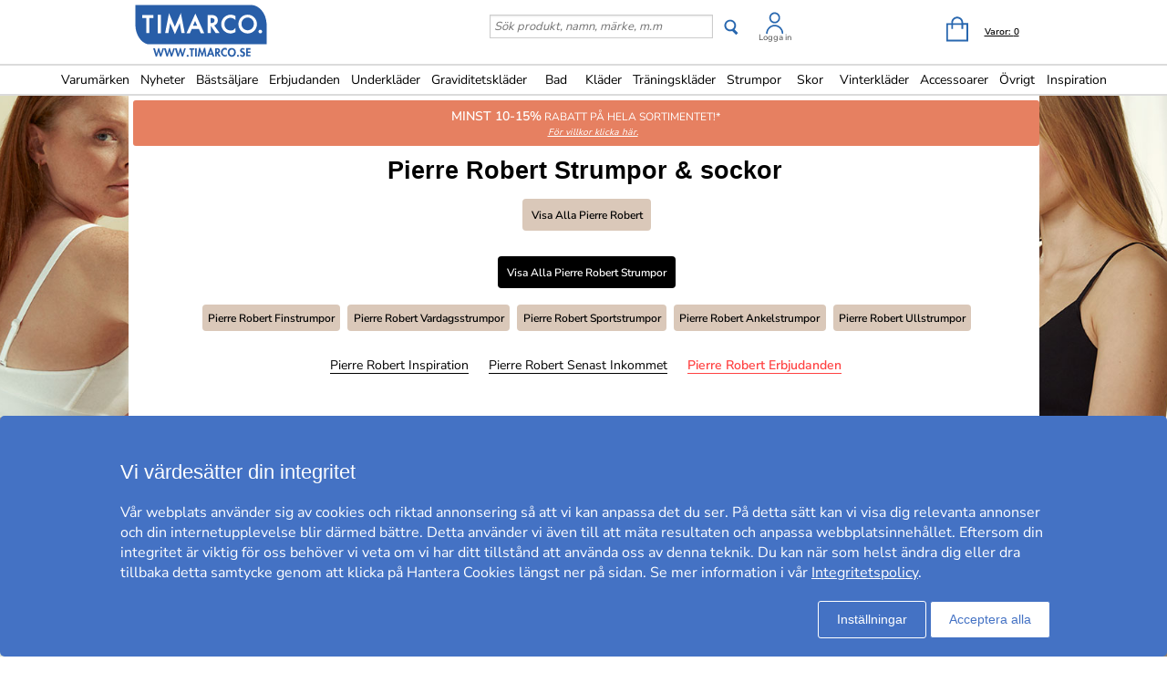

--- FILE ---
content_type: text/html; charset=utf-8
request_url: https://www.timarco.com/se/pierrerobert/strumpor/strumpor
body_size: 29758
content:
<!DOCTYPE html>
<html xmlns="https://www.w3.org/1999/xhtml"  lang="sv"  >
<head>
    <meta charset="utf-8" />
    <meta name="viewport" content="width=device-width, initial-scale=1.0">
    <title>Pierre Robert Strumpor - Timarco.se</title>

    <link rel="preconnect" href="https://fonts.googleapis.com">
    <link rel="preconnect" href="https://fonts.gstatic.com" crossorigin>

    <link rel="preload" href="https://fonts.gstatic.com/s/nunitosans/v19/pe0AMImSLYBIv1o4X1M8ce2xCx3yop4tQpF_MeTm0lfUVwoNnq4CLz0_kJPxzGOF.woff2" as="font" type="font/woff2" crossorigin>
    <link rel="preload" href="https://fonts.gstatic.com/s/nunitosans/v19/pe0AMImSLYBIv1o4X1M8ce2xCx3yop4tQpF_MeTm0lfUVwoNnq4CLz0_kJ3xzA.woff2" as="font" type="font/woff2" crossorigin>

    
    <meta http-equiv="Content-Type" content="text/html; charset=utf-8" />
<meta name="author" content="Timarco Sweden AB" />
<meta name="description" content="Köp PIERRE ROBERT STRUMPOR & SOCKOR hos Timarco, stort urval och väldigt bra priser. På nätet sedan 1997. ✓Gratis frakt ✓Trygg E-Handel ✓Snabb leverans" />
<link rel="canonical" href="https://www.timarco.com/se/pierrerobert/strumpor/strumpor" />
<link rel="alternate" hreflang="de-AT" href="https://www.timarco.com/at/pierrerobert/socken/socken" />
<link rel="alternate" hreflang="nl-BE" href="https://www.timarco.com/be/pierrerobert/sokken/sokken" />
<link rel="alternate" hreflang="de-CH" href="https://www.timarco.com/ch/pierrerobert/socken/socken" />
<link rel="alternate" hreflang="en" href="https://www.timarco.com/uk/pierrerobert/socks/socks" />
<link rel="alternate" hreflang="cs" href="https://www.timarco.com/cz/pierrerobert/ponožky/ponožky" />
<link rel="alternate" hreflang="de" href="https://www.timarco.com/de/pierrerobert/socken/socken" />
<link rel="alternate" hreflang="da" href="https://www.timarco.com/dk/pierrerobert/strømper/strømper" />
<link rel="alternate" hreflang="et" href="https://www.timarco.com/ee/pierrerobert/sokid/sokid" />
<link rel="alternate" hreflang="es" href="https://www.timarco.com/es/pierrerobert/calcetines/calcetines" />
<link rel="alternate" hreflang="fi" href="https://www.timarco.com/fi/pierrerobert/sukat/sukat" />
<link rel="alternate" hreflang="fr" href="https://www.timarco.com/fr/pierrerobert/chaussettes/chaussettes" />
<link rel="alternate" hreflang="hu" href="https://www.timarco.com/hu/pierrerobert/zokni/zokni" />
<link rel="alternate" hreflang="it" href="https://www.timarco.com/it/pierrerobert/calze/calze" />
<link rel="alternate" hreflang="lt" href="https://www.timarco.com/lt/pierrerobert/kojinės/kojinės" />
<link rel="alternate" hreflang="lv" href="https://www.timarco.com/lv/pierrerobert/zeķes/zeķes" />
<link rel="alternate" hreflang="nl" href="https://www.timarco.com/nl/pierrerobert/sokken/sokken" />
<link rel="alternate" hreflang="no" href="https://www.timarco.com/no/pierrerobert/strømper/strømper" />
<link rel="alternate" hreflang="pl" href="https://www.timarco.com/pl/pierrerobert/skarpetki/skarpetki" />
<link rel="alternate" hreflang="pt" href="https://www.timarco.com/pt/pierrerobert/meias/meias" />
<link rel="alternate" hreflang="sv" href="https://www.timarco.com/se/pierrerobert/strumpor/strumpor" />
<link rel="alternate" hreflang="x-default" href="https://select.timarco.com" />



        <meta name="viewport" content="width=device-width,initial-scale=1, maximum-scale=1">

    

    <link rel="icon" type="image/png" sizes="48x48" href="https://cdn77.timarco.com/favicon48x48.png">
    <link rel="icon" type="image/png" sizes="96x96" href="https://cdn77.timarco.com/favicon96x96.png">
    <link rel="icon" type="image/png" sizes="144x144" href="https://cdn77.timarco.com/favicon144x144.png">

    <link rel="apple-touch-icon" type="image/png" sizes="48x48" href="https://cdn77.timarco.com/favicon48x48.png">
    <link rel="apple-touch-icon" type="image/png" sizes="96x96" href="https://cdn77.timarco.com/favicon96x96.png">
    <link rel="apple-touch-icon" type="image/png" sizes="144x144" href="https://cdn77.timarco.com/favicon144x144.png">



    <link href="https://cdn77.timarco.com/mvc/cssinitmaster?v=7WQnymdZUP5yl73xL6BLkVYQeQbaww_-Kci9SuGLWik1" type="text/css" rel="stylesheet"/>


    <link id="myStyleSheet" rel="stylesheet" type="text/css" href="/themes/pierrerobert/stylesheet_v21.css?v=20251111" />
    <link id="myStyleSheetShop" rel="stylesheet" type="text/css" href="/themes/timarcose/stylesheet_v21.css?v=20251111" />

    <link href="https://cdn77.timarco.com/themes/printsheet.css" rel="stylesheet" type="text/css" media="print" />
    <link href="https://cdn77.timarco.com/static/css/passtrength12-23.css" rel="stylesheet" type="text/css">

    <link href="/mvc/master_completeconditionalstylesheettags?v=" type="text/css" rel="stylesheet"/>




    <!--[if lte IE 6]>
        <link rel="stylesheet" type="text/css" href="/themes/png_fix.css" />
    <![endif]-->
    
    
    <script type="text/javascript" src="https://ajax.googleapis.com/ajax/libs/jquery/1.11.1/jquery.min.js"></script>
<script src="https://cert.tryggehandel.net/js/script.js?id=9cb55b56-c1c0-46e8-8e64-3b56ee0a3785" defer async></script>

    
    
    
    
    <script type="text/javascript">
        function CallServer(arg, context){ $.get('ShellWebForm_DoCallback', {argCallServer: arg },function(data) { ReceiveServerData(data, null);})};
        function mp_onload() { if (window.body_onload != null) window.body_onload(); }
    </script>
    
    
    
    

    <link href="https://cdn77.timarco.com/styles/mainbundle?v=hilWnBAhFjAHwluzJfKMO5VrMyuDeg_k2x7bCDZnQbw1" type="text/css" rel="stylesheet"/>


<script type="text/javascript" src="https://cdn77.timarco.com/bundles/mainbundle?v=arRBpwTSIwWfLBq0KO0e154A4qs2e4WCcRNzT6ndNn01"></script>



</head>
<body onload="mp_onload();">

    

        <input type="hidden" class="shopShippingMethodTresholdValue" value="399,00" />
        <input type="hidden" class="shopShippingMethodFrom" value="39,00" />
        <input type="hidden" id="criteoId" />
        <input type="hidden" id="googleId" />
        <input type="hidden" id="facebookId" />
        <input type="hidden" id="f_currency" value="SEK" />

<input id="MasterVisitorId" name="MasterVisitorId" type="hidden" value="00000000-0000-0000-0000-000000000000" /><input id="MasterMemberId" name="MasterMemberId" type="hidden" value="00000000-0000-0000-0000-000000000000" /><input id="MasterShopId" name="MasterShopId" type="hidden" value="00000000-0000-0000-0000-000000000000" /><input id="MasterMainShopId" name="MasterMainShopId" type="hidden" value="00000000-0000-0000-0000-000000000000" /><input id="MasterLanguage" name="MasterLanguage" type="hidden" value="se" /><input id="MasterRoute" name="MasterRoute" type="hidden" value="se" /><input id="MasterCampaignLogin" name="MasterCampaignLogin" type="hidden" value="" /><input id="MasterCampaignLoginCodeAlias" name="MasterCampaignLoginCodeAlias" type="hidden" value="" /><div id="popupDialogBackground" class="fancybox-overlay fancybox-overlay-fixed" style="width: auto; height: 100%; display: none;">
    <div class="fancybox-wrap fancybox-desktop fancybox-type-iframe fancybox-opened popupDialog" tabindex="-1">
        <div class="fancybox-skin" style="padding: 15px; width: auto; height: 100%;">
            <div class="fancybox-outer">
                <div class="fancybox-inner" style="overflow: hidden;">
                    <div id="myModalLabel" style="font-size:1.7em;"></div>
                    <h2 id="modalBody" style="font-size:1.3em"></h2>
                    <br />
                    <div id="actionButton" class="popupRightButton" style="cursor:pointer;"><span id="actionButtonTitle">OK</span></div>
                </div>
            </div>
            <a title="Close" onclick="modalHelper.cancel();" class="fancybox-item fancybox-close" href="javascript:;">
                <i class="fa fa-times"></i>
            </a>
        </div>
    </div>
</div><div id="blockingOverlay" onclick="$('body').css('overflow', 'scroll');$('#blockingOverlay').hide();">
</div>
        <form id="form1"></form>

<style>
    .mini-basket .shipping_fee {
        margin: 8px 18px 0 0;
        float: right;
    }
    .mini-basket .shipping_fee_free {
        margin: 8px 18px 0 0;
        float: right;
    }
    .mini-basket .shipping_fee_from {
        margin: 8px 18px 0 0;
        float: right;
    }

    .mini-basket .shipping-fee-sub-total {
        font-weight: bold;
    }
    .mini-basket .shipping-fee-from-amount {
        font-weight: bold;
    }
</style>

<input type="hidden" class="currency-value" value="SEK" />

<header id="topblock">

    <div id="topblock_inner_wrapper">

        

        <div class="topblock_content">

            <div class="mobile">

    <i class="menu fa fa-bars timarco"></i>

    <span><i id="mobileSearchGlyph" class="mobileGlyph fa fa-search timarco"></i></span>

    <a href='/se' title='Underkl&#228;der f&#246;r alla. Trosor, beh&#229; och kalsonger i k&#228;nda m&#228;rken.' id="logoMobile">
        <img class="mobile" src='/themes/timarcose/logo.png' alt='' />
    </a>

    <div class="basket-user">
        

<div class="user-login">
    <div class="user-icon-link">

        <a href="/se/member" title="Logga in" class="loginWrapper timarco">

                <img src='/resources/login_tim.svg' alt='Login' />

        </a>
            <a href="/se/member" class="loginTextMargin timarco">Logga in</a>
    </div>

</div>
    </div>

    <a id="basket-mobile" href='/se/cart-checkout' class="timarco">

        <i class="fa fa-shopping-cart"></i>

        <span class="container hidden">
            <i class="fa fa-circle"></i>
            <span></span>
        </span>
    </a>
</div>



<div class="topblock_search mobile hidden">
    <form action='/se/search' onsubmit="javascript: return OnSubmitSearchFormForMobiles();" method="get">
        <div>
            <input type="text" size="25" id='txtSearchstringForMobiles' name="searchstring" style='font-size:1.4em;width:210px;' class='text_disabled' placeholder='S&#246;k produkt, namn, m&#228;rke, m.m' />
            <input type="submit" class="inputButton" style="height:2.4em" onsubmit="javascript: return OnSubmitSearchFormForMobiles();" id='btnSearchForMobiles' value='S&#246;k' name="search" />
        </div>
    </form>
</div>



            <div class="logo_wrapper">
                <a href='/se' title='Underkl&#228;der f&#246;r alla. Trosor, beh&#229; och kalsonger i k&#228;nda m&#228;rken.' id='logo'>

                        <img src='/themes/timarcose/logobig.svg' alt='timarco.se WE ARE UNDERWEAR &amp; MORE!' />

                    <img class="mobile" src='/themes/timarcose/logo.png' alt='timarco.se WE ARE UNDERWEAR &amp; MORE!' />
                </a>
            </div>

            






            <div class='topblock_content_basket basket_ext'>
                <div>
                    <div class='basket_content'>
                        <a id='basket-desktop' class='navigation' href='/se/cart-checkout'>
                                <img src='/resources/cart_tim.svg' alt='basket' /><span class='basket-content'>Varor:&nbsp;</span><span id='total-items'>0</span>
                        </a>
                    </div>
                </div>
                
                <div class='mini-basket-wrapper'>
                    <div id='mini-basket' class='mini-basket' style='display:none;'>

                        <div class='basket_title' id="basket_title"><span>Varukorgen:&nbsp;</span></div>
                        
                        <div class='close_basket'><i class='fa fa-times'></i></div>
                        <div class='having_less_than_wished hidden'><div class='having_less_than_wished_left'><i class="fa fa-exclamation-triangle"></i></div><div class='having_less_than_wished_right'>Tyvärr finns inte produkten i önskat antal,<br/>vi har justerat antalet till det som finns i lager.
 <br/> <b> <span style="color:#000;"></span> st <span style="color:#000;"></span> </b></div></div>
                        <div class='content'></div>


                        <div id='checkout_link_group' class='checkout_link_group'>
                            <div class='shipping_fee'>
                                <span>Du är <span class='shipping-fee-sub-total'></span> från fri frakt</span>
                            </div>
                            <div class='shipping_fee_free'>
                                <span>Fri Frakt</span>
                            </div>
                            <div class='shipping_fee_from'>
                                <span>Frakt från <span class='shipping-fee-from-amount'>39 SEK</span></span>
                            </div>

                            <br />
                            <br />
                            <div class='total'>
                                <span>Delsumma:&nbsp;</span>
                                <span class='sub-total'></span>
                            </div>
                            <div class='navigation'>
                                <a href='/se/cart-checkout'><span class='checkout timarco'>Till Kassan</span></a>
                                <a id='continue_shopping_link'><span class='continue_shopping timarco'>Forts&#228;tt shoppa</span></a>
                            </div>
                            <div class='message hidden'>Du &#228;r &lt;span&gt;&lt;/span&gt; kr fr&#229;n din rabatt &lt;span&gt;&lt;/span&gt; kr</div>
                        </div>





                    </div>
                </div>
            </div>


                <div class="topblock_search">
                    <form action='https://www.timarco.com/se/pierrerobert/search' onsubmit="javascript: return OnSubmitSearchForm();" method="get">
                        <div>

                            <input type="text" id='txtSearchstring' name="searchstring" class='text_disabled' placeholder='S&#246;k produkt, namn, m&#228;rke, m.m' />


                            <input type="submit" class="btnSearch timarco" onsubmit="javascript: return OnSubmitSearchForm();" id='btnSearch' value='' name="search" />



                            <div class="topblock_user">
                                

<div class="user-login">
    <div class="user-icon-link">

        <a href="/se/member" title="Logga in" class="loginWrapper timarco">

                <img src='/resources/login_tim.svg' alt='Login' />

        </a>
            <a href="/se/member" class="loginTextMargin timarco">Logga in</a>
    </div>

</div>
                            </div>
                        </div>
                    </form>
                </div>
        </div>
    </div>


<div id="navigation_top_backdrop" class="navigation_top_backdrop" onclick="CloseNavigationBackdrop();"> </div>

<div id="navigation_top_wrapper" class="navigation_top_wrapper timarco">
    <nav class="navigation_top timarco">
        <ul class="nav_lvl_1_list timarco">
<li id="nav_pop_mobile_only" class="nav_pop_mobile_only">
    <div class="nav_pop_headline_cont">
               <span class="nav_lvl_1_itemspan timarco">Populära kategorier</span>
    </div>
    <div class="nav_pop_image_cont">
        <a href="https://www.timarco.com/se/underkläder/bh" title="BH">
            <img alt="Menu Item" src="https://cdn77.timarco.com/resources/product/image/50/20130-1dfdfe82-c6aa-42c0-91b9-1c8f6ae6be6a-0-50.jpg">
               <span class="nav_lvl_1_itemspan timarco">BH</span>
        </a>
    </div>
    <div class="nav_pop_image_cont">
        <a href="https://www.timarco.com/se/underkläder/trosor" title="Trosor">
            <img alt="Menu Item" src="https://cdn77.timarco.com/resources/product/image/50/51233-e3b81a79-0878-49f4-b946-18cf8000fcde-0-50.jpg">
               <span class="nav_lvl_1_itemspan timarco">Trosor</span>
        </a>
    </div>
    <div class="nav_pop_image_cont">
        <a href="https://www.timarco.com/se/underkläder/kalsonger" title="Kalsonger">
            <img alt="Menu Item" src="https://cdn77.timarco.com/resources/product/image/50/17415-69b66dd2-3898-4fcf-bb6b-da048859e41e-0-50.jpg">
               <span class="nav_lvl_1_itemspan timarco">Kalsonger</span>
        </a>
    </div>
    <div class="nav_pop_image_cont">
        <a href="https://www.timarco.com/se/strumpor/strumpor" title="Strumpor">
            <img alt="Menu Item" src="https://cdn77.timarco.com/resources/product/image/50/22364-cd7c9456-edf3-4b15-938c-13dcf76ec2e0-0-50.jpg">
               <span class="nav_lvl_1_itemspan timarco">Strumpor</span>
        </a>
    </div>
</li>

<li class="nav_lvl_1_item timarco">
  <a href="/se/brands">Varumärken</a>
</li>
<li class="nav_lvl_1_item timarco">
  <a href="/se/latest">Nyheter</a>
</li>
  <li class="nav_lvl_1_item timarco">
  <a href="/se/bestsellers">Bästsäljare</a>
</li>
<li class="nav_lvl_1_item timarco">
  <a href="/se/deals">Erbjudanden</a>
</li>
  <li class="nav_lvl_1_item timarco">
  <a class = "nav_lvl_1_itemexpandablelink timarco" href="/se/underkl%c3%a4der"><span class="nav_lvl_1_itemspan timarco">Underkläder</span><i class="fa fa-chevron-right nav_expandchevron_mobile_only"></i></a>
<div class="nav_lvl_2_wrapper timarco">
<div class="nav_lvl_2_backpanel timarco">
<i class="fa fa-chevron-left nav_lvl_2_backchevron timarco nav_backchevron_mobile_only"></i>
<span class="nav_lvl_2_itemspan timarco">Underkläder</span>
<i class="fa fa-times nav_lvl_2_backclose timarco nav_close_mobile_only"></i>
</div>
  <ul class="nav_lvl_2_list timarco">
  <li class="nav_lvl_2_item timarco nav_showall_mobile_only">
     <a href="/se/underkl%c3%a4der"><span class="nav_lvl_2_itemspan timarco">Visa alla Underkläder</span></a>
  </li>
  <li class="nav_lvl_2_item timarco">
        <a class = "nav_lvl_2_itemexpandablelink timarco" href="https://www.timarco.com/se/underkläder/bh"><span class="nav_lvl_2_itemspan timarco">BH</span><i class="fa fa-chevron-right nav_expandchevron_mobile_only"></i></a>
<div class="nav_lvl_3_wrapper timarco">
<div class="nav_lvl_3_backpanel timarco">
<i class="fa fa-chevron-left nav_lvl_3_backchevron timarco nav_backchevron_mobile_only"></i>
<span class="nav_lvl_3_itemspan timarco">BH</span>
<i class="fa fa-times nav_lvl_3_backclose timarco nav_close_mobile_only"></i>
</div>
  <ul class="nav_lvl_3_list timarco">
  <li class="nav_lvl_3_item timarco nav_showall_mobile_only">
     <a href="https://www.timarco.com/se/underkläder/bh"><span class="nav_lvl_3_itemspan timarco">Visa alla BH</span></a>
  </li>
  <li class="nav_lvl_3_item timarco">
        <a href="/se/d%2b-kupa"><span class="nav_lvl_3_itemspan timarco">D+ kupa</span></a>
  </li>
  <li class="nav_lvl_3_item timarco">
        <a href="https://www.timarco.com/se/underkläder/bh/bygel-bh"><span class="nav_lvl_3_itemspan timarco">Bygel-bh</span></a>
  </li>
  <li class="nav_lvl_3_item timarco">
        <a href="https://www.timarco.com/se/underkläder/bh/t-shirt-bh"><span class="nav_lvl_3_itemspan timarco">T-shirt-BH</span></a>
  </li>
  <li class="nav_lvl_3_item timarco">
        <a href="https://www.timarco.com/se/underkläder/bh/push-up"><span class="nav_lvl_3_itemspan timarco">Push-up</span></a>
  </li>
  <li class="nav_lvl_3_item timarco">
        <a href="https://www.timarco.com/se/underkläder/bh/mjuk-bh"><span class="nav_lvl_3_itemspan timarco">Mjuk-bh</span></a>
  </li>
  <li class="nav_lvl_3_item timarco">
        <a href="https://www.timarco.com/se/underkläder/bh/balconette"><span class="nav_lvl_3_itemspan timarco">Balconette</span></a>
  </li>
  <li class="nav_lvl_3_item timarco">
        <a href="https://www.timarco.com/se/underkläder/bh/multifunktions-bh"><span class="nav_lvl_3_itemspan timarco">Multifunktions-bh</span></a>
  </li>
  <li class="nav_lvl_3_item timarco">
        <a href="https://www.timarco.com/se/underkläder/bh/bandeau"><span class="nav_lvl_3_itemspan timarco">Bandeau</span></a>
  </li>
  <li class="nav_lvl_3_item timarco">
        <a href="https://www.timarco.com/se/underkläder/bh/topp"><span class="nav_lvl_3_itemspan timarco">Topp</span></a>
  </li>
  <li class="nav_lvl_3_item timarco">
        <a href="https://www.timarco.com/se/sport-bh/sport-bh"><span class="nav_lvl_3_itemspan timarco">Sport-bh</span></a>
  </li>
  <li class="nav_lvl_3_item timarco">
        <a href="https://www.timarco.com/se/underkläder/bh/minimizer"><span class="nav_lvl_3_itemspan timarco">Minimizer</span></a>
  </li>
  <li class="nav_lvl_3_item timarco">
        <a href="https://www.timarco.com/se/mamma/amnings-bh"><span class="nav_lvl_3_itemspan timarco">Amnings-bh</span></a>
  </li>
  <li class="nav_lvl_3_item timarco">
        <a href="https://www.timarco.com/se/underkläder/bh/protes-bh"><span class="nav_lvl_3_itemspan timarco">Protes-bh</span></a>
  </li>
  <li class="nav_lvl_3_item timarco">
        <a href="https://www.timarco.com/se/underkläder/bh/bralette"><span class="nav_lvl_3_itemspan timarco">Bralette</span></a>
  </li>
  <li class="nav_lvl_3_item timarco">
        <a href="https://www.timarco.com/se/underkläder/bh/spets-bh"><span class="nav_lvl_3_itemspan timarco">Spets-BH</span></a>
  </li>
  <li class="nav_lvl_3_item timarco">
        <a href="https://www.timarco.com/se/underkläder/bh/bh-utan-bygel"><span class="nav_lvl_3_itemspan timarco">Bh utan bygel</span></a>
  </li>
  <li class="nav_lvl_3_item timarco">
        <a href="https://www.timarco.com/se/underkläder/bh/framknäppt-bh"><span class="nav_lvl_3_itemspan timarco">Framknäppt bh</span></a>
  </li>
  <li class="nav_lvl_3_item timarco">
        <a href="https://www.timarco.com/se/underkläder/bh/hjärtformad-bh"><span class="nav_lvl_3_itemspan timarco">Hjärtformad bh</span></a>
  </li>
  <li class="nav_lvl_3_item timarco">
        <a href="https://www.timarco.com/se/underkläder/bh/plunge-bh"><span class="nav_lvl_3_itemspan timarco">Plunge bh</span></a>
  </li>
  <li class="nav_lvl_3_item timarco">
        <a href="https://www.timarco.com/se/underkläder/bh/helkupa"><span class="nav_lvl_3_itemspan timarco">Helkupa</span></a>
  </li>
  <li class="nav_lvl_3_item timarco">
        <a href="https://www.timarco.com/se/underkläder/bh/vadderad-bh"><span class="nav_lvl_3_itemspan timarco">Vadderad bh</span></a>
  </li>
  </ul>
</div>
  </li>
  <li class="nav_lvl_2_item timarco">
        <a class = "nav_lvl_2_itemexpandablelink timarco" href="https://www.timarco.com/se/underkläder/trosor"><span class="nav_lvl_2_itemspan timarco">Trosor</span><i class="fa fa-chevron-right nav_expandchevron_mobile_only"></i></a>
<div class="nav_lvl_3_wrapper timarco">
<div class="nav_lvl_3_backpanel timarco">
<i class="fa fa-chevron-left nav_lvl_3_backchevron timarco nav_backchevron_mobile_only"></i>
<span class="nav_lvl_3_itemspan timarco">Trosor</span>
<i class="fa fa-times nav_lvl_3_backclose timarco nav_close_mobile_only"></i>
</div>
  <ul class="nav_lvl_3_list timarco">
  <li class="nav_lvl_3_item timarco nav_showall_mobile_only">
     <a href="https://www.timarco.com/se/underkläder/trosor"><span class="nav_lvl_3_itemspan timarco">Visa alla Trosor</span></a>
  </li>
  <li class="nav_lvl_3_item timarco">
        <a href="https://www.timarco.com/se/underkläder/trosor/hipster"><span class="nav_lvl_3_itemspan timarco">Hipster</span></a>
  </li>
  <li class="nav_lvl_3_item timarco">
        <a href="https://www.timarco.com/se/underkläder/trosor/boxer"><span class="nav_lvl_3_itemspan timarco">Boxer</span></a>
  </li>
  <li class="nav_lvl_3_item timarco">
        <a href="https://www.timarco.com/se/underkläder/trosor/brief"><span class="nav_lvl_3_itemspan timarco">Brief</span></a>
  </li>
  <li class="nav_lvl_3_item timarco">
        <a href="https://www.timarco.com/se/underkläder/trosor/string"><span class="nav_lvl_3_itemspan timarco">String</span></a>
  </li>
  <li class="nav_lvl_3_item timarco">
        <a href="https://www.timarco.com/se/underkläder/trosor/tai"><span class="nav_lvl_3_itemspan timarco">Tai</span></a>
  </li>
  <li class="nav_lvl_3_item timarco">
        <a href="https://www.timarco.com/se/underkläder/trosor/tanga"><span class="nav_lvl_3_itemspan timarco">Tanga</span></a>
  </li>
  <li class="nav_lvl_3_item timarco">
        <a href="https://www.timarco.com/se/underkläder/trosor/midi"><span class="nav_lvl_3_itemspan timarco">Midi</span></a>
  </li>
  <li class="nav_lvl_3_item timarco">
        <a href="https://www.timarco.com/se/underkläder/trosor/mini"><span class="nav_lvl_3_itemspan timarco">Mini</span></a>
  </li>
  <li class="nav_lvl_3_item timarco">
        <a href="https://www.timarco.com/se/underkläder/trosor/maxi"><span class="nav_lvl_3_itemspan timarco">Maxi</span></a>
  </li>
  <li class="nav_lvl_3_item timarco">
        <a href="https://www.timarco.com/se/underkläder/trosor/shorts"><span class="nav_lvl_3_itemspan timarco">Shorts</span></a>
  </li>
  <li class="nav_lvl_3_item timarco">
        <a href="https://www.timarco.com/se/underkläder/trosor/shaping---support"><span class="nav_lvl_3_itemspan timarco">Shaping & support</span></a>
  </li>
  <li class="nav_lvl_3_item timarco">
        <a href="https://www.timarco.com/se/underkläder/trosor/trosor-med-långa-ben"><span class="nav_lvl_3_itemspan timarco">Trosor med långa ben</span></a>
  </li>
  <li class="nav_lvl_3_item timarco">
        <a href="https://www.timarco.com/se/underkläder/trosor/sport-trosor"><span class="nav_lvl_3_itemspan timarco">Sport trosor</span></a>
  </li>
  <li class="nav_lvl_3_item timarco">
        <a href="https://www.timarco.com/se/underkläder/trosor/brazilian-trosor"><span class="nav_lvl_3_itemspan timarco">Brazilian trosor</span></a>
  </li>
  <li class="nav_lvl_3_item timarco">
        <a href="https://www.timarco.com/se/mamma/graviditet"><span class="nav_lvl_3_itemspan timarco">Graviditet</span></a>
  </li>
  <li class="nav_lvl_3_item timarco">
        <a href="https://www.timarco.com/se/underkläder/trosor/spetstrosor"><span class="nav_lvl_3_itemspan timarco">Spetstrosor</span></a>
  </li>
  <li class="nav_lvl_3_item timarco">
        <a href="https://www.timarco.com/se/underkläder/trosor/sömlösa-trosor"><span class="nav_lvl_3_itemspan timarco">Sömlösa trosor</span></a>
  </li>
  <li class="nav_lvl_3_item timarco">
        <a href="https://www.timarco.com/se/underkläder/trosor/hotpants"><span class="nav_lvl_3_itemspan timarco">Hotpants</span></a>
  </li>
  <li class="nav_lvl_3_item timarco">
        <a href="https://www.timarco.com/se/underkläder/trosor/trosor-med-hög-midja"><span class="nav_lvl_3_itemspan timarco">Trosor med hög midja</span></a>
  </li>
  <li class="nav_lvl_3_item timarco">
        <a href="https://www.timarco.com/se/underkläder/trosor/rio-trosor"><span class="nav_lvl_3_itemspan timarco">Rio-trosor</span></a>
  </li>
  </ul>
</div>
  </li>
  <li class="nav_lvl_2_item timarco">
        <a class = "nav_lvl_2_itemexpandablelink timarco" href="https://www.timarco.com/se/underkläder/shaping---support"><span class="nav_lvl_2_itemspan timarco">Shaping & support</span><i class="fa fa-chevron-right nav_expandchevron_mobile_only"></i></a>
<div class="nav_lvl_3_wrapper timarco">
<div class="nav_lvl_3_backpanel timarco">
<i class="fa fa-chevron-left nav_lvl_3_backchevron timarco nav_backchevron_mobile_only"></i>
<span class="nav_lvl_3_itemspan timarco">Shaping & support</span>
<i class="fa fa-times nav_lvl_3_backclose timarco nav_close_mobile_only"></i>
</div>
  <ul class="nav_lvl_3_list timarco">
  <li class="nav_lvl_3_item timarco nav_showall_mobile_only">
     <a href="https://www.timarco.com/se/underkläder/shaping---support"><span class="nav_lvl_3_itemspan timarco">Visa alla Shaping & support</span></a>
  </li>
  <li class="nav_lvl_3_item timarco">
        <a href="https://www.timarco.com/se/underkläder/shaping---support/trosor-gördlar"><span class="nav_lvl_3_itemspan timarco">Trosor/gördlar</span></a>
  </li>
  <li class="nav_lvl_3_item timarco">
        <a href="https://www.timarco.com/se/underkläder/shaping---support/topp"><span class="nav_lvl_3_itemspan timarco">Topp</span></a>
  </li>
  <li class="nav_lvl_3_item timarco">
        <a href="https://www.timarco.com/se/underkläder/shaping---support/bustier---korsett"><span class="nav_lvl_3_itemspan timarco">Bustier & korsett</span></a>
  </li>
  <li class="nav_lvl_3_item timarco">
        <a href="https://www.timarco.com/se/underkläder/shaping---support/underklänning"><span class="nav_lvl_3_itemspan timarco">Underklänning</span></a>
  </li>
  <li class="nav_lvl_3_item timarco">
        <a href="https://www.timarco.com/se/underkläder/shaping---support/underkjol"><span class="nav_lvl_3_itemspan timarco">Underkjol</span></a>
  </li>
  <li class="nav_lvl_3_item timarco">
        <a href="https://www.timarco.com/se/underkläder/shaping---support/body"><span class="nav_lvl_3_itemspan timarco">Body</span></a>
  </li>
  </ul>
</div>
  </li>
  <li class="nav_lvl_2_item timarco">
        <a href="https://www.timarco.com/se/underkläder/body"><span class="nav_lvl_2_itemspan timarco">Body</span></a>
  </li>
  <li class="nav_lvl_2_item timarco">
        <a class = "nav_lvl_2_itemexpandablelink timarco" href="https://www.timarco.com/se/underkläder/kalsonger"><span class="nav_lvl_2_itemspan timarco">Kalsonger</span><i class="fa fa-chevron-right nav_expandchevron_mobile_only"></i></a>
<div class="nav_lvl_3_wrapper timarco">
<div class="nav_lvl_3_backpanel timarco">
<i class="fa fa-chevron-left nav_lvl_3_backchevron timarco nav_backchevron_mobile_only"></i>
<span class="nav_lvl_3_itemspan timarco">Kalsonger</span>
<i class="fa fa-times nav_lvl_3_backclose timarco nav_close_mobile_only"></i>
</div>
  <ul class="nav_lvl_3_list timarco">
  <li class="nav_lvl_3_item timarco nav_showall_mobile_only">
     <a href="https://www.timarco.com/se/underkläder/kalsonger"><span class="nav_lvl_3_itemspan timarco">Visa alla Kalsonger</span></a>
  </li>
  <li class="nav_lvl_3_item timarco">
        <a href="https://www.timarco.com/se/underkläder/kalsonger/boxer"><span class="nav_lvl_3_itemspan timarco">Boxer</span></a>
  </li>
  <li class="nav_lvl_3_item timarco">
        <a href="https://www.timarco.com/se/underkläder/kalsonger/brief"><span class="nav_lvl_3_itemspan timarco">Brief</span></a>
  </li>
  <li class="nav_lvl_3_item timarco">
        <a href="https://www.timarco.com/se/underkläder/kalsonger/boxershorts"><span class="nav_lvl_3_itemspan timarco">Boxershorts</span></a>
  </li>
  <li class="nav_lvl_3_item timarco">
        <a href="https://www.timarco.com/se/underkläder/kalsonger/sportkalsonger"><span class="nav_lvl_3_itemspan timarco">Sportkalsonger</span></a>
  </li>
  <li class="nav_lvl_3_item timarco">
        <a href="https://www.timarco.com/se/underkläder/kalsonger/string"><span class="nav_lvl_3_itemspan timarco">String</span></a>
  </li>
  <li class="nav_lvl_3_item timarco">
        <a href="https://www.timarco.com/se/underkläder/kalsonger/jockstrap"><span class="nav_lvl_3_itemspan timarco">Jockstrap</span></a>
  </li>
  <li class="nav_lvl_3_item timarco">
        <a href="https://www.timarco.com/se/underkläder/kalsonger/mini"><span class="nav_lvl_3_itemspan timarco">Mini</span></a>
  </li>
  <li class="nav_lvl_3_item timarco">
        <a href="https://www.timarco.com/se/underkläder/kalsonger/midi"><span class="nav_lvl_3_itemspan timarco">Midi</span></a>
  </li>
  <li class="nav_lvl_3_item timarco">
        <a href="https://www.timarco.com/se/underkläder/kalsonger/hipster"><span class="nav_lvl_3_itemspan timarco">Hipster</span></a>
  </li>
  <li class="nav_lvl_3_item timarco">
        <a href="https://www.timarco.com/se/underkläder/kalsonger/shorts"><span class="nav_lvl_3_itemspan timarco">Shorts</span></a>
  </li>
  <li class="nav_lvl_3_item timarco">
        <a href="https://www.timarco.com/se/underkläder/kalsonger/tanga"><span class="nav_lvl_3_itemspan timarco">Tanga</span></a>
  </li>
  </ul>
</div>
  </li>
  <li class="nav_lvl_2_item timarco">
        <a href="https://www.timarco.com/se/underkläder/långkalsonger"><span class="nav_lvl_2_itemspan timarco">Långkalsonger</span></a>
  </li>
  </ul>
</div>
</li>
  <li class="nav_lvl_1_item timarco">
  <a href="https://www.timarco.com/se/mamma/graviditetskläder"><span class="nav_lvl_1_itemspan timarco">Graviditetskläder</span></a>
</li>
  <li class="nav_lvl_1_item timarco">
  <a class = "nav_lvl_1_itemexpandablelink timarco" href="/se/bad"><span class="nav_lvl_1_itemspan timarco">Bad</span><i class="fa fa-chevron-right nav_expandchevron_mobile_only"></i></a>
<div class="nav_lvl_2_wrapper timarco">
<div class="nav_lvl_2_backpanel timarco">
<i class="fa fa-chevron-left nav_lvl_2_backchevron timarco nav_backchevron_mobile_only"></i>
<span class="nav_lvl_2_itemspan timarco">Bad</span>
<i class="fa fa-times nav_lvl_2_backclose timarco nav_close_mobile_only"></i>
</div>
  <ul class="nav_lvl_2_list timarco">
  <li class="nav_lvl_2_item timarco nav_showall_mobile_only">
     <a href="/se/bad"><span class="nav_lvl_2_itemspan timarco">Visa alla Bad</span></a>
  </li>
  <li class="nav_lvl_2_item timarco">
        <a class = "nav_lvl_2_itemexpandablelink timarco" href="https://www.timarco.com/se/bad/bikini-överdelar"><span class="nav_lvl_2_itemspan timarco">Bikini överdelar</span><i class="fa fa-chevron-right nav_expandchevron_mobile_only"></i></a>
<div class="nav_lvl_3_wrapper timarco">
<div class="nav_lvl_3_backpanel timarco">
<i class="fa fa-chevron-left nav_lvl_3_backchevron timarco nav_backchevron_mobile_only"></i>
<span class="nav_lvl_3_itemspan timarco">Bikini överdelar</span>
<i class="fa fa-times nav_lvl_3_backclose timarco nav_close_mobile_only"></i>
</div>
  <ul class="nav_lvl_3_list timarco">
  <li class="nav_lvl_3_item timarco nav_showall_mobile_only">
     <a href="https://www.timarco.com/se/bad/bikini-överdelar"><span class="nav_lvl_3_itemspan timarco">Visa alla Bikini överdelar</span></a>
  </li>
  <li class="nav_lvl_3_item timarco">
        <a href="https://www.timarco.com/se/bad/bikini-överdelar/mix---match-"><span class="nav_lvl_3_itemspan timarco">Mix & Match </span></a>
  </li>
  <li class="nav_lvl_3_item timarco">
        <a href="https://www.timarco.com/se/bad/bikini-överdelar/bygel-bh"><span class="nav_lvl_3_itemspan timarco">Bygel-bh</span></a>
  </li>
  <li class="nav_lvl_3_item timarco">
        <a href="https://www.timarco.com/se/bad/bikini-överdelar/vadderad-"><span class="nav_lvl_3_itemspan timarco">Vadderad </span></a>
  </li>
  <li class="nav_lvl_3_item timarco">
        <a href="https://www.timarco.com/se/bad/bikini-överdelar/halterneck"><span class="nav_lvl_3_itemspan timarco">Halterneck</span></a>
  </li>
  <li class="nav_lvl_3_item timarco">
        <a href="https://www.timarco.com/se/bad/bikini-överdelar/trekants-bh"><span class="nav_lvl_3_itemspan timarco">Trekants-bh</span></a>
  </li>
  <li class="nav_lvl_3_item timarco">
        <a href="https://www.timarco.com/se/bad/bikini-överdelar/bandeau-bandero"><span class="nav_lvl_3_itemspan timarco">Bandeau/bandero</span></a>
  </li>
  <li class="nav_lvl_3_item timarco">
        <a href="https://www.timarco.com/se/bad/bikini-överdelar/topp"><span class="nav_lvl_3_itemspan timarco">Topp</span></a>
  </li>
  <li class="nav_lvl_3_item timarco">
        <a href="https://www.timarco.com/se/bad/bikini-överdelar/tankini"><span class="nav_lvl_3_itemspan timarco">Tankini</span></a>
  </li>
  <li class="nav_lvl_3_item timarco">
        <a href="https://www.timarco.com/se/bad/bikini-överdelar/protes-bh"><span class="nav_lvl_3_itemspan timarco">Protes-bh</span></a>
  </li>
  </ul>
</div>
  </li>
  <li class="nav_lvl_2_item timarco">
        <a class = "nav_lvl_2_itemexpandablelink timarco" href="https://www.timarco.com/se/bad/bikini-underdelar"><span class="nav_lvl_2_itemspan timarco">Bikini underdelar</span><i class="fa fa-chevron-right nav_expandchevron_mobile_only"></i></a>
<div class="nav_lvl_3_wrapper timarco">
<div class="nav_lvl_3_backpanel timarco">
<i class="fa fa-chevron-left nav_lvl_3_backchevron timarco nav_backchevron_mobile_only"></i>
<span class="nav_lvl_3_itemspan timarco">Bikini underdelar</span>
<i class="fa fa-times nav_lvl_3_backclose timarco nav_close_mobile_only"></i>
</div>
  <ul class="nav_lvl_3_list timarco">
  <li class="nav_lvl_3_item timarco nav_showall_mobile_only">
     <a href="https://www.timarco.com/se/bad/bikini-underdelar"><span class="nav_lvl_3_itemspan timarco">Visa alla Bikini underdelar</span></a>
  </li>
  <li class="nav_lvl_3_item timarco">
        <a href="https://www.timarco.com/se/bad/bikini-underdelar/maxi"><span class="nav_lvl_3_itemspan timarco">Maxi</span></a>
  </li>
  <li class="nav_lvl_3_item timarco">
        <a href="https://www.timarco.com/se/bad/bikini-underdelar/hipster-boxer"><span class="nav_lvl_3_itemspan timarco">Hipster/boxer</span></a>
  </li>
  <li class="nav_lvl_3_item timarco">
        <a href="https://www.timarco.com/se/bad/bikini-underdelar/tanga"><span class="nav_lvl_3_itemspan timarco">Tanga</span></a>
  </li>
  <li class="nav_lvl_3_item timarco">
        <a href="https://www.timarco.com/se/bad/bikini-underdelar/tai"><span class="nav_lvl_3_itemspan timarco">Tai</span></a>
  </li>
  <li class="nav_lvl_3_item timarco">
        <a href="https://www.timarco.com/se/bad/bikini-underdelar/brief"><span class="nav_lvl_3_itemspan timarco">Brief</span></a>
  </li>
  <li class="nav_lvl_3_item timarco">
        <a href="https://www.timarco.com/se/bad/bikini-underdelar/midi"><span class="nav_lvl_3_itemspan timarco">Midi</span></a>
  </li>
  <li class="nav_lvl_3_item timarco">
        <a href="https://www.timarco.com/se/bad/bikini-underdelar/shorts"><span class="nav_lvl_3_itemspan timarco">Shorts</span></a>
  </li>
  <li class="nav_lvl_3_item timarco">
        <a href="https://www.timarco.com/se/bad/bikini-underdelar/badkjol"><span class="nav_lvl_3_itemspan timarco">Badkjol</span></a>
  </li>
  </ul>
</div>
  </li>
  <li class="nav_lvl_2_item timarco">
        <a href="https://www.timarco.com/se/bad/bikinis-hela-set"><span class="nav_lvl_2_itemspan timarco">Bikinis hela set</span></a>
  </li>
  <li class="nav_lvl_2_item timarco">
        <a class = "nav_lvl_2_itemexpandablelink timarco" href="https://www.timarco.com/se/bad/baddräkter"><span class="nav_lvl_2_itemspan timarco">Baddräkter</span><i class="fa fa-chevron-right nav_expandchevron_mobile_only"></i></a>
<div class="nav_lvl_3_wrapper timarco">
<div class="nav_lvl_3_backpanel timarco">
<i class="fa fa-chevron-left nav_lvl_3_backchevron timarco nav_backchevron_mobile_only"></i>
<span class="nav_lvl_3_itemspan timarco">Baddräkter</span>
<i class="fa fa-times nav_lvl_3_backclose timarco nav_close_mobile_only"></i>
</div>
  <ul class="nav_lvl_3_list timarco">
  <li class="nav_lvl_3_item timarco nav_showall_mobile_only">
     <a href="https://www.timarco.com/se/bad/baddräkter"><span class="nav_lvl_3_itemspan timarco">Visa alla Baddräkter</span></a>
  </li>
  <li class="nav_lvl_3_item timarco">
        <a href="https://www.timarco.com/se/bad/baddräkt-med-bygel"><span class="nav_lvl_3_itemspan timarco">Baddräkt med bygel</span></a>
  </li>
  <li class="nav_lvl_3_item timarco">
        <a href="https://www.timarco.com/se/bad/baddräkt-med-vadderade-kupor"><span class="nav_lvl_3_itemspan timarco">Baddräkt med vadderade kupor</span></a>
  </li>
  <li class="nav_lvl_3_item timarco">
        <a href="https://www.timarco.com/se/bad/klorresistent-baddräkt"><span class="nav_lvl_3_itemspan timarco">Klorresistent baddräkt</span></a>
  </li>
  </ul>
</div>
  </li>
  <li class="nav_lvl_2_item timarco">
        <a class = "nav_lvl_2_itemexpandablelink timarco" href="https://www.timarco.com/se/bad/badbyxor"><span class="nav_lvl_2_itemspan timarco">Badbyxor</span><i class="fa fa-chevron-right nav_expandchevron_mobile_only"></i></a>
<div class="nav_lvl_3_wrapper timarco">
<div class="nav_lvl_3_backpanel timarco">
<i class="fa fa-chevron-left nav_lvl_3_backchevron timarco nav_backchevron_mobile_only"></i>
<span class="nav_lvl_3_itemspan timarco">Badbyxor</span>
<i class="fa fa-times nav_lvl_3_backclose timarco nav_close_mobile_only"></i>
</div>
  <ul class="nav_lvl_3_list timarco">
  <li class="nav_lvl_3_item timarco nav_showall_mobile_only">
     <a href="https://www.timarco.com/se/bad/badbyxor"><span class="nav_lvl_3_itemspan timarco">Visa alla Badbyxor</span></a>
  </li>
  <li class="nav_lvl_3_item timarco">
        <a href="https://www.timarco.com/se/bad/badbyxor/korta"><span class="nav_lvl_3_itemspan timarco">Korta</span></a>
  </li>
  <li class="nav_lvl_3_item timarco">
        <a href="https://www.timarco.com/se/bad/badbyxor/långa"><span class="nav_lvl_3_itemspan timarco">Långa</span></a>
  </li>
  <li class="nav_lvl_3_item timarco">
        <a href="https://www.timarco.com/se/bad/badbyxor/swim-briefs"><span class="nav_lvl_3_itemspan timarco">Swim Briefs</span></a>
  </li>
  <li class="nav_lvl_3_item timarco">
        <a href="https://www.timarco.com/se/bad/badbyxor/trunks"><span class="nav_lvl_3_itemspan timarco">Trunks</span></a>
  </li>
  </ul>
</div>
  </li>
  <li class="nav_lvl_2_item timarco">
        <a class = "nav_lvl_2_itemexpandablelink timarco" href="https://www.timarco.com/se/bad/badtillbehör"><span class="nav_lvl_2_itemspan timarco">Badtillbehör</span><i class="fa fa-chevron-right nav_expandchevron_mobile_only"></i></a>
<div class="nav_lvl_3_wrapper timarco">
<div class="nav_lvl_3_backpanel timarco">
<i class="fa fa-chevron-left nav_lvl_3_backchevron timarco nav_backchevron_mobile_only"></i>
<span class="nav_lvl_3_itemspan timarco">Badtillbehör</span>
<i class="fa fa-times nav_lvl_3_backclose timarco nav_close_mobile_only"></i>
</div>
  <ul class="nav_lvl_3_list timarco">
  <li class="nav_lvl_3_item timarco nav_showall_mobile_only">
     <a href="https://www.timarco.com/se/bad/badtillbehör"><span class="nav_lvl_3_itemspan timarco">Visa alla Badtillbehör</span></a>
  </li>
  <li class="nav_lvl_3_item timarco">
        <a href="https://www.timarco.com/se/bad/badtillbehör/saronger"><span class="nav_lvl_3_itemspan timarco">Saronger</span></a>
  </li>
  <li class="nav_lvl_3_item timarco">
        <a href="https://www.timarco.com/se/bad/badtillbehör/strandtunikor"><span class="nav_lvl_3_itemspan timarco">Strandtunikor</span></a>
  </li>
  </ul>
</div>
  </li>
  </ul>
</div>
</li>
  <li class="nav_lvl_1_item timarco">
  <a class = "nav_lvl_1_itemexpandablelink timarco" href="/se/kl%c3%a4der"><span class="nav_lvl_1_itemspan timarco">Kläder</span><i class="fa fa-chevron-right nav_expandchevron_mobile_only"></i></a>
<div class="nav_lvl_2_wrapper timarco">
<div class="nav_lvl_2_backpanel timarco">
<i class="fa fa-chevron-left nav_lvl_2_backchevron timarco nav_backchevron_mobile_only"></i>
<span class="nav_lvl_2_itemspan timarco">Kläder</span>
<i class="fa fa-times nav_lvl_2_backclose timarco nav_close_mobile_only"></i>
</div>
  <ul class="nav_lvl_2_list timarco" style="columns: 2; -webkit-columns: 2; -moz-columns: 2;">
  <li class="nav_lvl_2_item timarco nav_showall_mobile_only">
     <a href="/se/kl%c3%a4der"><span class="nav_lvl_2_itemspan timarco">Visa alla Kläder</span></a>
  </li>
  <li class="nav_lvl_2_item timarco">
        <a class = "nav_lvl_2_itemexpandablelink timarco" href="https://www.timarco.com/se/kläder/nattkläder"><span class="nav_lvl_2_itemspan timarco">Nattkläder</span><i class="fa fa-chevron-right nav_expandchevron_mobile_only"></i></a>
<div class="nav_lvl_3_wrapper timarco">
<div class="nav_lvl_3_backpanel timarco">
<i class="fa fa-chevron-left nav_lvl_3_backchevron timarco nav_backchevron_mobile_only"></i>
<span class="nav_lvl_3_itemspan timarco">Nattkläder</span>
<i class="fa fa-times nav_lvl_3_backclose timarco nav_close_mobile_only"></i>
</div>
  <ul class="nav_lvl_3_list timarco">
  <li class="nav_lvl_3_item timarco nav_showall_mobile_only">
     <a href="https://www.timarco.com/se/kläder/nattkläder"><span class="nav_lvl_3_itemspan timarco">Visa alla Nattkläder</span></a>
  </li>
  <li class="nav_lvl_3_item timarco">
        <a href="https://www.timarco.com/se/kläder/nattkläder/nattlinnen"><span class="nav_lvl_3_itemspan timarco">Nattlinnen</span></a>
  </li>
  <li class="nav_lvl_3_item timarco">
        <a href="https://www.timarco.com/se/kläder/nattkläder/pyjamas"><span class="nav_lvl_3_itemspan timarco">Pyjamas</span></a>
  </li>
  <li class="nav_lvl_3_item timarco">
        <a href="https://www.timarco.com/se/kläder/nattkläder/set"><span class="nav_lvl_3_itemspan timarco">Set</span></a>
  </li>
  <li class="nav_lvl_3_item timarco">
        <a href="https://www.timarco.com/se/kläder/nattkläder/byxor"><span class="nav_lvl_3_itemspan timarco">Byxor</span></a>
  </li>
  <li class="nav_lvl_3_item timarco">
        <a href="https://www.timarco.com/se/kläder/nattkläder/shorts"><span class="nav_lvl_3_itemspan timarco">Shorts</span></a>
  </li>
  <li class="nav_lvl_3_item timarco">
        <a href="https://www.timarco.com/se/kläder/nattkläder/tröjor"><span class="nav_lvl_3_itemspan timarco">Tröjor</span></a>
  </li>
  <li class="nav_lvl_3_item timarco">
        <a href="https://www.timarco.com/se/kläder/nattkläder/morgonrockar"><span class="nav_lvl_3_itemspan timarco">Morgonrockar</span></a>
  </li>
  </ul>
</div>
  </li>
  <li class="nav_lvl_2_item timarco">
        <a class = "nav_lvl_2_itemexpandablelink timarco" href="https://www.timarco.com/se/kläder/loungewear"><span class="nav_lvl_2_itemspan timarco">Loungewear</span><i class="fa fa-chevron-right nav_expandchevron_mobile_only"></i></a>
<div class="nav_lvl_3_wrapper timarco">
<div class="nav_lvl_3_backpanel timarco">
<i class="fa fa-chevron-left nav_lvl_3_backchevron timarco nav_backchevron_mobile_only"></i>
<span class="nav_lvl_3_itemspan timarco">Loungewear</span>
<i class="fa fa-times nav_lvl_3_backclose timarco nav_close_mobile_only"></i>
</div>
  <ul class="nav_lvl_3_list timarco">
  <li class="nav_lvl_3_item timarco nav_showall_mobile_only">
     <a href="https://www.timarco.com/se/kläder/loungewear"><span class="nav_lvl_3_itemspan timarco">Visa alla Loungewear</span></a>
  </li>
  <li class="nav_lvl_3_item timarco">
        <a href="https://www.timarco.com/se/kläder/loungewear/byxor"><span class="nav_lvl_3_itemspan timarco">Byxor</span></a>
  </li>
  <li class="nav_lvl_3_item timarco">
        <a href="https://www.timarco.com/se/kläder/loungewear/hoodies-och-sweatshirts"><span class="nav_lvl_3_itemspan timarco">Hoodies och Sweatshirts</span></a>
  </li>
  <li class="nav_lvl_3_item timarco">
        <a href="https://www.timarco.com/se/kläder/loungewear/longsleeves"><span class="nav_lvl_3_itemspan timarco">Longsleeves</span></a>
  </li>
  <li class="nav_lvl_3_item timarco">
        <a href="https://www.timarco.com/se/kläder/loungewear/shorts"><span class="nav_lvl_3_itemspan timarco">Shorts</span></a>
  </li>
  <li class="nav_lvl_3_item timarco">
        <a href="https://www.timarco.com/se/kläder/loungewear/set"><span class="nav_lvl_3_itemspan timarco">Set</span></a>
  </li>
  <li class="nav_lvl_3_item timarco">
        <a href="https://www.timarco.com/se/kläder/loungewear/morgonrockar"><span class="nav_lvl_3_itemspan timarco">Morgonrockar</span></a>
  </li>
  </ul>
</div>
  </li>
  <li class="nav_lvl_2_item timarco">
        <a href="https://www.timarco.com/se/kläder/klänningar"><span class="nav_lvl_2_itemspan timarco">Klänningar</span></a>
  </li>
  <li class="nav_lvl_2_item timarco">
        <a href="https://www.timarco.com/se/kläder/kjolar"><span class="nav_lvl_2_itemspan timarco">Kjolar</span></a>
  </li>
  <li class="nav_lvl_2_item timarco">
        <a href="https://www.timarco.com/se/kläder/toppar-linnen"><span class="nav_lvl_2_itemspan timarco">Toppar/linnen</span></a>
  </li>
  <li class="nav_lvl_2_item timarco">
        <a href="https://www.timarco.com/se/kläder/t-shirts"><span class="nav_lvl_2_itemspan timarco">T-shirts</span></a>
  </li>
  <li class="nav_lvl_2_item timarco">
        <a href="https://www.timarco.com/se/kläder/tröjor"><span class="nav_lvl_2_itemspan timarco">Tröjor</span></a>
  </li>
  <li class="nav_lvl_2_item timarco">
        <a href="https://www.timarco.com/se/kläder/piké"><span class="nav_lvl_2_itemspan timarco">Piké</span></a>
  </li>
  <li class="nav_lvl_2_item timarco">
        <a href="https://www.timarco.com/se/kläder/jackor-västar"><span class="nav_lvl_2_itemspan timarco">Jackor/västar</span></a>
  </li>
  <li class="nav_lvl_2_item timarco">
        <a class = "nav_lvl_2_itemexpandablelink timarco" href="https://www.timarco.com/se/kläder/shorts"><span class="nav_lvl_2_itemspan timarco">Shorts</span><i class="fa fa-chevron-right nav_expandchevron_mobile_only"></i></a>
<div class="nav_lvl_3_wrapper timarco">
<div class="nav_lvl_3_backpanel timarco">
<i class="fa fa-chevron-left nav_lvl_3_backchevron timarco nav_backchevron_mobile_only"></i>
<span class="nav_lvl_3_itemspan timarco">Shorts</span>
<i class="fa fa-times nav_lvl_3_backclose timarco nav_close_mobile_only"></i>
</div>
  <ul class="nav_lvl_3_list timarco">
  <li class="nav_lvl_3_item timarco nav_showall_mobile_only">
     <a href="https://www.timarco.com/se/kläder/shorts"><span class="nav_lvl_3_itemspan timarco">Visa alla Shorts</span></a>
  </li>
  <li class="nav_lvl_3_item timarco">
        <a href="https://www.timarco.com/se/kläder/shorts/biker-shorts"><span class="nav_lvl_3_itemspan timarco">Biker shorts</span></a>
  </li>
  </ul>
</div>
  </li>
  <li class="nav_lvl_2_item timarco">
        <a href="https://www.timarco.com/se/kläder/tights-leggings"><span class="nav_lvl_2_itemspan timarco">Tights/leggings</span></a>
  </li>
  <li class="nav_lvl_2_item timarco">
        <a class = "nav_lvl_2_itemexpandablelink timarco" href="https://www.timarco.com/se/kläder/underställ"><span class="nav_lvl_2_itemspan timarco">Underställ</span><i class="fa fa-chevron-right nav_expandchevron_mobile_only"></i></a>
<div class="nav_lvl_3_wrapper timarco">
<div class="nav_lvl_3_backpanel timarco">
<i class="fa fa-chevron-left nav_lvl_3_backchevron timarco nav_backchevron_mobile_only"></i>
<span class="nav_lvl_3_itemspan timarco">Underställ</span>
<i class="fa fa-times nav_lvl_3_backclose timarco nav_close_mobile_only"></i>
</div>
  <ul class="nav_lvl_3_list timarco">
  <li class="nav_lvl_3_item timarco nav_showall_mobile_only">
     <a href="https://www.timarco.com/se/kläder/underställ"><span class="nav_lvl_3_itemspan timarco">Visa alla Underställ</span></a>
  </li>
  <li class="nav_lvl_3_item timarco">
        <a href="https://www.timarco.com/se/kläder/underställ/långkalsonger"><span class="nav_lvl_3_itemspan timarco">Långkalsonger</span></a>
  </li>
  <li class="nav_lvl_3_item timarco">
        <a href="https://www.timarco.com/se/kläder/underställ/tröjor-toppar"><span class="nav_lvl_3_itemspan timarco">Tröjor/toppar</span></a>
  </li>
  </ul>
</div>
  </li>
  <li class="nav_lvl_2_item timarco">
        <a href="https://www.timarco.com/se/kläder/arbetskläder"><span class="nav_lvl_2_itemspan timarco">Arbetskläder</span></a>
  </li>
  <li class="nav_lvl_2_item timarco">
        <a href="https://www.timarco.com/se/kläder/tunikor"><span class="nav_lvl_2_itemspan timarco">Tunikor</span></a>
  </li>
  <li class="nav_lvl_2_item timarco">
        <a href="https://www.timarco.com/se/kläder/skjortor"><span class="nav_lvl_2_itemspan timarco">Skjortor</span></a>
  </li>
  </ul>
</div>
</li>
  <li class="nav_lvl_1_item timarco">
  <a href="https://www.timarco.com/se/sport/träningskläder"><span class="nav_lvl_1_itemspan timarco">Träningskläder</span></a>
</li>
  <li class="nav_lvl_1_item timarco">
  <a class = "nav_lvl_1_itemexpandablelink timarco" href="/se/strumpor"><span class="nav_lvl_1_itemspan timarco">Strumpor</span><i class="fa fa-chevron-right nav_expandchevron_mobile_only"></i></a>
<div class="nav_lvl_2_wrapper timarco">
<div class="nav_lvl_2_backpanel timarco">
<i class="fa fa-chevron-left nav_lvl_2_backchevron timarco nav_backchevron_mobile_only"></i>
<span class="nav_lvl_2_itemspan timarco">Strumpor</span>
<i class="fa fa-times nav_lvl_2_backclose timarco nav_close_mobile_only"></i>
</div>
  <ul class="nav_lvl_2_list timarco">
  <li class="nav_lvl_2_item timarco nav_showall_mobile_only">
     <a href="/se/strumpor"><span class="nav_lvl_2_itemspan timarco">Visa alla Strumpor</span></a>
  </li>
  <li class="nav_lvl_2_item timarco">
        <a class = "nav_lvl_2_itemexpandablelink timarco" href="https://www.timarco.com/se/strumpor/strumpor"><span class="nav_lvl_2_itemspan timarco">Strumpor</span><i class="fa fa-chevron-right nav_expandchevron_mobile_only"></i></a>
<div class="nav_lvl_3_wrapper timarco">
<div class="nav_lvl_3_backpanel timarco">
<i class="fa fa-chevron-left nav_lvl_3_backchevron timarco nav_backchevron_mobile_only"></i>
<span class="nav_lvl_3_itemspan timarco">Strumpor</span>
<i class="fa fa-times nav_lvl_3_backclose timarco nav_close_mobile_only"></i>
</div>
  <ul class="nav_lvl_3_list timarco">
  <li class="nav_lvl_3_item timarco nav_showall_mobile_only">
     <a href="https://www.timarco.com/se/strumpor/strumpor"><span class="nav_lvl_3_itemspan timarco">Visa alla Strumpor</span></a>
  </li>
  <li class="nav_lvl_3_item timarco">
        <a href="https://www.timarco.com/se/strumpor/strumpor/finstrumpor"><span class="nav_lvl_3_itemspan timarco">Finstrumpor</span></a>
  </li>
  <li class="nav_lvl_3_item timarco">
        <a href="https://www.timarco.com/se/strumpor/strumpor/vardagsstrumpor"><span class="nav_lvl_3_itemspan timarco">Vardagsstrumpor</span></a>
  </li>
  <li class="nav_lvl_3_item timarco">
        <a href="https://www.timarco.com/se/strumpor/strumpor/sportstrumpor"><span class="nav_lvl_3_itemspan timarco">Sportstrumpor</span></a>
  </li>
  <li class="nav_lvl_3_item timarco">
        <a href="https://www.timarco.com/se/strumpor/strumpor/fotförstärkta-strumpor"><span class="nav_lvl_3_itemspan timarco">Fotförstärkta strumpor</span></a>
  </li>
  <li class="nav_lvl_3_item timarco">
        <a href="https://www.timarco.com/se/strumpor/strumpor/ankelstrumpor"><span class="nav_lvl_3_itemspan timarco">Ankelstrumpor</span></a>
  </li>
  <li class="nav_lvl_3_item timarco">
        <a href="https://www.timarco.com/se/strumpor/strumpor/knästrumpor"><span class="nav_lvl_3_itemspan timarco">Knästrumpor</span></a>
  </li>
  <li class="nav_lvl_3_item timarco">
        <a href="https://www.timarco.com/se/strumpor/strumpor/funktions-stödstrumpor"><span class="nav_lvl_3_itemspan timarco">Funktions/stödstrumpor</span></a>
  </li>
  <li class="nav_lvl_3_item timarco">
        <a href="https://www.timarco.com/se/strumpor/strumpor/raggsockor"><span class="nav_lvl_3_itemspan timarco">Raggsockor</span></a>
  </li>
  <li class="nav_lvl_3_item timarco">
        <a href="https://www.timarco.com/se/strumpor/strumpor/halkstrumpor"><span class="nav_lvl_3_itemspan timarco">Halkstrumpor</span></a>
  </li>
  <li class="nav_lvl_3_item timarco">
        <a href="https://www.timarco.com/se/strumpor/strumpor/ullstrumpor"><span class="nav_lvl_3_itemspan timarco">Ullstrumpor</span></a>
  </li>
  <li class="nav_lvl_3_item timarco">
        <a href="https://www.timarco.com/se/strumpor/strumpor/arbetsstrumpor"><span class="nav_lvl_3_itemspan timarco">Arbetsstrumpor</span></a>
  </li>
  <li class="nav_lvl_3_item timarco">
        <a href="https://www.timarco.com/se/strumpor/strumpor/steps"><span class="nav_lvl_3_itemspan timarco">Steps</span></a>
  </li>
  <li class="nav_lvl_3_item timarco">
        <a href="https://www.timarco.com/se/strumpor/strumpor/mysstrumpor"><span class="nav_lvl_3_itemspan timarco">Mysstrumpor</span></a>
  </li>
  <li class="nav_lvl_3_item timarco">
        <a href="https://www.timarco.com/se/strumpor/strumpor/strumpor-med-lös-resår"><span class="nav_lvl_3_itemspan timarco">Strumpor med lös resår</span></a>
  </li>
  <li class="nav_lvl_3_item timarco">
        <a href="https://www.timarco.com/se/strumpor/strumpor/ballerina"><span class="nav_lvl_3_itemspan timarco">Ballerina</span></a>
  </li>
  <li class="nav_lvl_3_item timarco">
        <a href="https://www.timarco.com/se/strumpor/strumpor/no-show"><span class="nav_lvl_3_itemspan timarco">No Show</span></a>
  </li>
  </ul>
</div>
  </li>
  <li class="nav_lvl_2_item timarco">
        <a class = "nav_lvl_2_itemexpandablelink timarco" href="https://www.timarco.com/se/strumpor/strumpbyxor"><span class="nav_lvl_2_itemspan timarco">Strumpbyxor</span><i class="fa fa-chevron-right nav_expandchevron_mobile_only"></i></a>
<div class="nav_lvl_3_wrapper timarco">
<div class="nav_lvl_3_backpanel timarco">
<i class="fa fa-chevron-left nav_lvl_3_backchevron timarco nav_backchevron_mobile_only"></i>
<span class="nav_lvl_3_itemspan timarco">Strumpbyxor</span>
<i class="fa fa-times nav_lvl_3_backclose timarco nav_close_mobile_only"></i>
</div>
  <ul class="nav_lvl_3_list timarco">
  <li class="nav_lvl_3_item timarco nav_showall_mobile_only">
     <a href="https://www.timarco.com/se/strumpor/strumpbyxor"><span class="nav_lvl_3_itemspan timarco">Visa alla Strumpbyxor</span></a>
  </li>
  <li class="nav_lvl_3_item timarco">
        <a href="https://www.timarco.com/se/strumpor/strumpbyxor/stay-ups"><span class="nav_lvl_3_itemspan timarco">Stay-ups</span></a>
  </li>
  <li class="nav_lvl_3_item timarco">
        <a href="https://www.timarco.com/se/strumpor/strumpbyxor/strumpebandshållare"><span class="nav_lvl_3_itemspan timarco">Strumpebandshållare</span></a>
  </li>
  <li class="nav_lvl_3_item timarco">
        <a href="https://www.timarco.com/se/strumpor/strumpbyxor/bandelettes"><span class="nav_lvl_3_itemspan timarco">Bandelettes</span></a>
  </li>
  </ul>
</div>
  </li>
  </ul>
</div>
</li>
  <li class="nav_lvl_1_item timarco">
  <a class = "nav_lvl_1_itemexpandablelink timarco" href="/se/skor"><span class="nav_lvl_1_itemspan timarco">Skor</span><i class="fa fa-chevron-right nav_expandchevron_mobile_only"></i></a>
<div class="nav_lvl_2_wrapper timarco">
<div class="nav_lvl_2_backpanel timarco">
<i class="fa fa-chevron-left nav_lvl_2_backchevron timarco nav_backchevron_mobile_only"></i>
<span class="nav_lvl_2_itemspan timarco">Skor</span>
<i class="fa fa-times nav_lvl_2_backclose timarco nav_close_mobile_only"></i>
</div>
  <ul class="nav_lvl_2_list timarco">
  <li class="nav_lvl_2_item timarco nav_showall_mobile_only">
     <a href="/se/skor"><span class="nav_lvl_2_itemspan timarco">Visa alla Skor</span></a>
  </li>
  <li class="nav_lvl_2_item timarco">
        <a class = "nav_lvl_2_itemexpandablelink timarco" href="https://www.timarco.com/se/skor/arbetsskor"><span class="nav_lvl_2_itemspan timarco">Arbetsskor</span><i class="fa fa-chevron-right nav_expandchevron_mobile_only"></i></a>
<div class="nav_lvl_3_wrapper timarco">
<div class="nav_lvl_3_backpanel timarco">
<i class="fa fa-chevron-left nav_lvl_3_backchevron timarco nav_backchevron_mobile_only"></i>
<span class="nav_lvl_3_itemspan timarco">Arbetsskor</span>
<i class="fa fa-times nav_lvl_3_backclose timarco nav_close_mobile_only"></i>
</div>
  <ul class="nav_lvl_3_list timarco">
  <li class="nav_lvl_3_item timarco nav_showall_mobile_only">
     <a href="https://www.timarco.com/se/skor/arbetsskor"><span class="nav_lvl_3_itemspan timarco">Visa alla Arbetsskor</span></a>
  </li>
  <li class="nav_lvl_3_item timarco">
        <a href="https://www.timarco.com/se/skor/arbetsskor/hotell-restaurang"><span class="nav_lvl_3_itemspan timarco">Hotell/restaurang</span></a>
  </li>
  <li class="nav_lvl_3_item timarco">
        <a href="https://www.timarco.com/se/skor/arbetsskor/komfortskor"><span class="nav_lvl_3_itemspan timarco">Komfortskor</span></a>
  </li>
  <li class="nav_lvl_3_item timarco">
        <a href="https://www.timarco.com/se/skor/arbetsskor/kök"><span class="nav_lvl_3_itemspan timarco">Kök</span></a>
  </li>
  <li class="nav_lvl_3_item timarco">
        <a href="https://www.timarco.com/se/skor/arbetsskor/skyddsskor"><span class="nav_lvl_3_itemspan timarco">Skyddsskor</span></a>
  </li>
  <li class="nav_lvl_3_item timarco">
        <a href="https://www.timarco.com/se/skor/arbetsskor/vård"><span class="nav_lvl_3_itemspan timarco">Vård</span></a>
  </li>
  </ul>
</div>
  </li>
  <li class="nav_lvl_2_item timarco">
        <a class = "nav_lvl_2_itemexpandablelink timarco" href="https://www.timarco.com/se/skor/sportskor"><span class="nav_lvl_2_itemspan timarco">Sportskor</span><i class="fa fa-chevron-right nav_expandchevron_mobile_only"></i></a>
<div class="nav_lvl_3_wrapper timarco">
<div class="nav_lvl_3_backpanel timarco">
<i class="fa fa-chevron-left nav_lvl_3_backchevron timarco nav_backchevron_mobile_only"></i>
<span class="nav_lvl_3_itemspan timarco">Sportskor</span>
<i class="fa fa-times nav_lvl_3_backclose timarco nav_close_mobile_only"></i>
</div>
  <ul class="nav_lvl_3_list timarco">
  <li class="nav_lvl_3_item timarco nav_showall_mobile_only">
     <a href="https://www.timarco.com/se/skor/sportskor"><span class="nav_lvl_3_itemspan timarco">Visa alla Sportskor</span></a>
  </li>
  <li class="nav_lvl_3_item timarco">
        <a href="https://www.timarco.com/se/skor/sportskor/sneakers"><span class="nav_lvl_3_itemspan timarco">Sneakers</span></a>
  </li>
  </ul>
</div>
  </li>
  <li class="nav_lvl_2_item timarco">
        <a class = "nav_lvl_2_itemexpandablelink timarco" href="https://www.timarco.com/se/skor/tofflor"><span class="nav_lvl_2_itemspan timarco">Tofflor</span><i class="fa fa-chevron-right nav_expandchevron_mobile_only"></i></a>
<div class="nav_lvl_3_wrapper timarco">
<div class="nav_lvl_3_backpanel timarco">
<i class="fa fa-chevron-left nav_lvl_3_backchevron timarco nav_backchevron_mobile_only"></i>
<span class="nav_lvl_3_itemspan timarco">Tofflor</span>
<i class="fa fa-times nav_lvl_3_backclose timarco nav_close_mobile_only"></i>
</div>
  <ul class="nav_lvl_3_list timarco">
  <li class="nav_lvl_3_item timarco nav_showall_mobile_only">
     <a href="https://www.timarco.com/se/skor/tofflor"><span class="nav_lvl_3_itemspan timarco">Visa alla Tofflor</span></a>
  </li>
  <li class="nav_lvl_3_item timarco">
        <a href="https://www.timarco.com/se/skor/tofflor/flip-flops"><span class="nav_lvl_3_itemspan timarco">Flip flops</span></a>
  </li>
  </ul>
</div>
  </li>
  <li class="nav_lvl_2_item timarco">
        <a class = "nav_lvl_2_itemexpandablelink timarco" href="https://www.timarco.com/se/skor/vardagsskor"><span class="nav_lvl_2_itemspan timarco">Vardagsskor</span><i class="fa fa-chevron-right nav_expandchevron_mobile_only"></i></a>
<div class="nav_lvl_3_wrapper timarco">
<div class="nav_lvl_3_backpanel timarco">
<i class="fa fa-chevron-left nav_lvl_3_backchevron timarco nav_backchevron_mobile_only"></i>
<span class="nav_lvl_3_itemspan timarco">Vardagsskor</span>
<i class="fa fa-times nav_lvl_3_backclose timarco nav_close_mobile_only"></i>
</div>
  <ul class="nav_lvl_3_list timarco">
  <li class="nav_lvl_3_item timarco nav_showall_mobile_only">
     <a href="https://www.timarco.com/se/skor/vardagsskor"><span class="nav_lvl_3_itemspan timarco">Visa alla Vardagsskor</span></a>
  </li>
  <li class="nav_lvl_3_item timarco">
        <a href="https://www.timarco.com/se/skor/vardagsskor/sandaler"><span class="nav_lvl_3_itemspan timarco">Sandaler</span></a>
  </li>
  <li class="nav_lvl_3_item timarco">
        <a href="https://www.timarco.com/se/skor/vardagsskor/sandaletter"><span class="nav_lvl_3_itemspan timarco">Sandaletter</span></a>
  </li>
  <li class="nav_lvl_3_item timarco">
        <a href="https://www.timarco.com/se/skor/vardagsskor/träskor"><span class="nav_lvl_3_itemspan timarco">Träskor</span></a>
  </li>
  <li class="nav_lvl_3_item timarco">
        <a href="https://www.timarco.com/se/skor/vardagsskor/stövlar-kängor"><span class="nav_lvl_3_itemspan timarco">Stövlar/kängor</span></a>
  </li>
  <li class="nav_lvl_3_item timarco">
        <a href="https://www.timarco.com/se/skor/vardagsskor/gummistövlar"><span class="nav_lvl_3_itemspan timarco">Gummistövlar</span></a>
  </li>
  </ul>
</div>
  </li>
  <li class="nav_lvl_2_item timarco">
        <a class = "nav_lvl_2_itemexpandablelink timarco" href="https://www.timarco.com/se/skor/finskor"><span class="nav_lvl_2_itemspan timarco">Finskor</span><i class="fa fa-chevron-right nav_expandchevron_mobile_only"></i></a>
<div class="nav_lvl_3_wrapper timarco">
<div class="nav_lvl_3_backpanel timarco">
<i class="fa fa-chevron-left nav_lvl_3_backchevron timarco nav_backchevron_mobile_only"></i>
<span class="nav_lvl_3_itemspan timarco">Finskor</span>
<i class="fa fa-times nav_lvl_3_backclose timarco nav_close_mobile_only"></i>
</div>
  <ul class="nav_lvl_3_list timarco">
  <li class="nav_lvl_3_item timarco nav_showall_mobile_only">
     <a href="https://www.timarco.com/se/skor/finskor"><span class="nav_lvl_3_itemspan timarco">Visa alla Finskor</span></a>
  </li>
  <li class="nav_lvl_3_item timarco">
        <a href="https://www.timarco.com/se/skor/finskor/klackskor"><span class="nav_lvl_3_itemspan timarco">Klackskor</span></a>
  </li>
  </ul>
</div>
  </li>
  <li class="nav_lvl_2_item timarco">
        <a class = "nav_lvl_2_itemexpandablelink timarco" href="https://www.timarco.com/se/skor/skovård"><span class="nav_lvl_2_itemspan timarco">Skovård</span><i class="fa fa-chevron-right nav_expandchevron_mobile_only"></i></a>
<div class="nav_lvl_3_wrapper timarco">
<div class="nav_lvl_3_backpanel timarco">
<i class="fa fa-chevron-left nav_lvl_3_backchevron timarco nav_backchevron_mobile_only"></i>
<span class="nav_lvl_3_itemspan timarco">Skovård</span>
<i class="fa fa-times nav_lvl_3_backclose timarco nav_close_mobile_only"></i>
</div>
  <ul class="nav_lvl_3_list timarco">
  <li class="nav_lvl_3_item timarco nav_showall_mobile_only">
     <a href="https://www.timarco.com/se/skor/skovård"><span class="nav_lvl_3_itemspan timarco">Visa alla Skovård</span></a>
  </li>
  <li class="nav_lvl_3_item timarco">
        <a href="https://www.timarco.com/se/skor/skovård/skokräm-skoputs"><span class="nav_lvl_3_itemspan timarco">Skokräm/skoputs</span></a>
  </li>
  </ul>
</div>
  </li>
  <li class="nav_lvl_2_item timarco">
        <a class = "nav_lvl_2_itemexpandablelink timarco" href="https://www.timarco.com/se/skor/fotvård"><span class="nav_lvl_2_itemspan timarco">Fotvård</span><i class="fa fa-chevron-right nav_expandchevron_mobile_only"></i></a>
<div class="nav_lvl_3_wrapper timarco">
<div class="nav_lvl_3_backpanel timarco">
<i class="fa fa-chevron-left nav_lvl_3_backchevron timarco nav_backchevron_mobile_only"></i>
<span class="nav_lvl_3_itemspan timarco">Fotvård</span>
<i class="fa fa-times nav_lvl_3_backclose timarco nav_close_mobile_only"></i>
</div>
  <ul class="nav_lvl_3_list timarco">
  <li class="nav_lvl_3_item timarco nav_showall_mobile_only">
     <a href="https://www.timarco.com/se/skor/fotvård"><span class="nav_lvl_3_itemspan timarco">Visa alla Fotvård</span></a>
  </li>
  <li class="nav_lvl_3_item timarco">
        <a href="https://www.timarco.com/se/skor/fotvård/skydd-plåster"><span class="nav_lvl_3_itemspan timarco">Skydd/plåster</span></a>
  </li>
  </ul>
</div>
  </li>
  <li class="nav_lvl_2_item timarco">
        <a class = "nav_lvl_2_itemexpandablelink timarco" href="https://www.timarco.com/se/skor/sulor"><span class="nav_lvl_2_itemspan timarco">Sulor</span><i class="fa fa-chevron-right nav_expandchevron_mobile_only"></i></a>
<div class="nav_lvl_3_wrapper timarco">
<div class="nav_lvl_3_backpanel timarco">
<i class="fa fa-chevron-left nav_lvl_3_backchevron timarco nav_backchevron_mobile_only"></i>
<span class="nav_lvl_3_itemspan timarco">Sulor</span>
<i class="fa fa-times nav_lvl_3_backclose timarco nav_close_mobile_only"></i>
</div>
  <ul class="nav_lvl_3_list timarco">
  <li class="nav_lvl_3_item timarco nav_showall_mobile_only">
     <a href="https://www.timarco.com/se/skor/sulor"><span class="nav_lvl_3_itemspan timarco">Visa alla Sulor</span></a>
  </li>
  <li class="nav_lvl_3_item timarco">
        <a href="https://www.timarco.com/se/skor/sulor/normal"><span class="nav_lvl_3_itemspan timarco">Normal</span></a>
  </li>
  <li class="nav_lvl_3_item timarco">
        <a href="https://www.timarco.com/se/skor/sulor/smal"><span class="nav_lvl_3_itemspan timarco">Smal</span></a>
  </li>
  </ul>
</div>
  </li>
  </ul>
</div>
</li>
  <li class="nav_lvl_1_item timarco">
  <a class = "nav_lvl_1_itemexpandablelink timarco" href="/se/vinterkl%c3%a4der"><span class="nav_lvl_1_itemspan timarco">Vinterkläder</span><i class="fa fa-chevron-right nav_expandchevron_mobile_only"></i></a>
<div class="nav_lvl_2_wrapper timarco">
<div class="nav_lvl_2_backpanel timarco">
<i class="fa fa-chevron-left nav_lvl_2_backchevron timarco nav_backchevron_mobile_only"></i>
<span class="nav_lvl_2_itemspan timarco">Vinterkläder</span>
<i class="fa fa-times nav_lvl_2_backclose timarco nav_close_mobile_only"></i>
</div>
  <ul class="nav_lvl_2_list timarco">
  <li class="nav_lvl_2_item timarco nav_showall_mobile_only">
     <a href="/se/vinterkl%c3%a4der"><span class="nav_lvl_2_itemspan timarco">Visa alla Vinterkläder</span></a>
  </li>
  <li class="nav_lvl_2_item timarco">
        <a href="https://www.timarco.com/se/vinterkläder/mössor-och-halsdukar"><span class="nav_lvl_2_itemspan timarco">Mössor och Halsdukar</span></a>
  </li>
  <li class="nav_lvl_2_item timarco">
        <a href="https://www.timarco.com/se/vinterkläder/varma-vantar"><span class="nav_lvl_2_itemspan timarco">Varma Vantar</span></a>
  </li>
  <li class="nav_lvl_2_item timarco">
        <a href="https://www.timarco.com/se/vinterkläder/varma-strumpor"><span class="nav_lvl_2_itemspan timarco">Varma Strumpor</span></a>
  </li>
  <li class="nav_lvl_2_item timarco">
        <a href="https://www.timarco.com/se/vinterkläder/alpina-strumpor"><span class="nav_lvl_2_itemspan timarco">Alpina Strumpor</span></a>
  </li>
  <li class="nav_lvl_2_item timarco">
        <a href="https://www.timarco.com/se/vinterkläder/varma-tofflor"><span class="nav_lvl_2_itemspan timarco">Varma Tofflor</span></a>
  </li>
  <li class="nav_lvl_2_item timarco">
        <a href="https://www.timarco.com/se/vinterkläder/varma-kläder"><span class="nav_lvl_2_itemspan timarco">Varma Kläder</span></a>
  </li>
  </ul>
</div>
</li>
  <li class="nav_lvl_1_item timarco">
  <a href="https://www.timarco.com/se/accessoarer/accessoarer"><span class="nav_lvl_1_itemspan timarco">Accessoarer</span></a>
</li>
  <li class="nav_lvl_1_item timarco">
  <a class = "nav_lvl_1_itemexpandablelink timarco" href="/se/%c3%b6vrigt"><span class="nav_lvl_1_itemspan timarco">Övrigt</span><i class="fa fa-chevron-right nav_expandchevron_mobile_only"></i></a>
<div class="nav_lvl_2_wrapper timarco">
<div class="nav_lvl_2_backpanel timarco">
<i class="fa fa-chevron-left nav_lvl_2_backchevron timarco nav_backchevron_mobile_only"></i>
<span class="nav_lvl_2_itemspan timarco">Övrigt</span>
<i class="fa fa-times nav_lvl_2_backclose timarco nav_close_mobile_only"></i>
</div>
  <ul class="nav_lvl_2_list timarco">
  <li class="nav_lvl_2_item timarco nav_showall_mobile_only">
     <a href="/se/%c3%b6vrigt"><span class="nav_lvl_2_itemspan timarco">Visa alla Övrigt</span></a>
  </li>
  <li class="nav_lvl_2_item timarco">
        <a href="https://www.timarco.com/se/övrigt/presentboxar"><span class="nav_lvl_2_itemspan timarco">Presentboxar</span></a>
  </li>
  <li class="nav_lvl_2_item timarco">
        <a href="https://www.timarco.com/se/övrigt/presentkort"><span class="nav_lvl_2_itemspan timarco">Presentkort</span></a>
  </li>
  <li class="nav_lvl_2_item timarco">
        <a class = "nav_lvl_2_itemexpandablelink timarco" href="https://www.timarco.com/se/övrigt/övrigt"><span class="nav_lvl_2_itemspan timarco">Övrigt</span><i class="fa fa-chevron-right nav_expandchevron_mobile_only"></i></a>
<div class="nav_lvl_3_wrapper timarco">
<div class="nav_lvl_3_backpanel timarco">
<i class="fa fa-chevron-left nav_lvl_3_backchevron timarco nav_backchevron_mobile_only"></i>
<span class="nav_lvl_3_itemspan timarco">Övrigt</span>
<i class="fa fa-times nav_lvl_3_backclose timarco nav_close_mobile_only"></i>
</div>
  <ul class="nav_lvl_3_list timarco">
  <li class="nav_lvl_3_item timarco nav_showall_mobile_only">
     <a href="https://www.timarco.com/se/övrigt/övrigt"><span class="nav_lvl_3_itemspan timarco">Visa alla Övrigt</span></a>
  </li>
  <li class="nav_lvl_3_item timarco">
        <a href="https://www.timarco.com/se/övrigt/munskydd"><span class="nav_lvl_3_itemspan timarco">Munskydd</span></a>
  </li>
  </ul>
</div>
  </li>
  </ul>
</div>
</li>
<li class="nav_lvl_1_item timarco">
  <a href="/se/inspiration">Inspiration</a>
</li>

</ul>
    </nav>

    
    
</div></header>

    <script type="text/javascript">
        var shopShippingMethodTresholdValue;
        var shopShippingMethodFrom;
        var currencyValue;

        $(document).ready(function () {
            currencyValue = $('.currency-value').val();
            shopShippingMethodTresholdValue = parseFloat($('.shopShippingMethodTresholdValue').val().replace(',', '.'));
            shopShippingMethodFrom = parseFloat($('.shopShippingMethodFrom').val().replace(',', '.'));
            defaultShopShippingMethodTresholdValue();
        });

        function defaultShopShippingMethodTresholdValue() {
            $('.shipping-fee-sub-total').text(shopShippingMethodTresholdValue + ' ' + currencyValue);
            $('.mini-basket .shipping_fee').hide();
            $('.mini-basket .shipping_fee_free').hide();
            $('.mini-basket .shipping_fee_from').show();
        }
    </script>


    <div id="everything" class="">


        <div id="content">
<div id="search_panel">
    <div class="loading text-center"><i class="fa fa-refresh fa-spin fa-5x"></i></div>
    <div class="content"></div>
    <div class="close">St&#228;ng s&#246;kpanel</div>
</div>

<script type="text/javascript" src="https://cdn77.timarco.com/bundles/cookiesconsent?v=6fGOQKKa6wbL5jObT_U7KxkwTV4Q49AnXy1fDP-ugWk1"></script>
<div class="content_custom_special_offer timarco">
<span style="font-size:12px;"><b style="font-size:14px;">MINST 10-15%</b> RABATT PÅ HELA SORTIMENTET!*</span>
<br/><span class="content_custom_special_offer_read_more canremove">För villkor klicka här.</span>
<div id="content_custom_special_offer_expanded"><br/><span style="font-size:12px;">*<b>15% rabatt vid köp över 999 kr.</b></span><br/><span style="font-size:12px;">*Erbjudandet gäller på produkter till ordinarie pris och kan inte kombineras med andra erbjudanden.</span><br/>(Gäller ej Calvin Klein, Anita Care, PrimaDonna och Marie Jo)</div>
</div>


            <div id="warningText" class='warningText  hidden'>
                <div ID="errorTextControl"></div>
                
            </div>

            
            

<div id="popup_background" class="popup_background" style="-ms-opacity: 0.5; opacity: 0.5; visibility: hidden; background-color: rgb(0, 0, 0); position: fixed; top: 0px; right: 0px; bottom: 0px; left: 0px; z-index: 100000;"></div>

<div class="list_brand_or_container_description_wrapper" style="background: white !important; ">
<div class="list_brand_or_container_description">
<div class='container_description_title webHeader' style='font-family: BrownPro, Century Gothic, Arial, Verdana, sans-serif !important;font-smooth: always;-webkit-font-smoothing: antialiased;  font-weight: bold !important; color: black !important'><h1>Pierre Robert Strumpor & sockor</h1></div>
</div>
</div>




    <div id="catcontextmenu">
            <nav class="catcontextmenu_container_2">
        <ul class="catcontextmenu_container_2_ul">
            <li class="catcontextmenu_container_2_li timarco"><a class="catcontextmenu_container_2_li_a" href="/se/pierrerobert">Visa alla Pierre Robert </a>
        </ul>
    </nav>

    <nav class="catcontextmenu_container_2">
        <ul class="catcontextmenu_container_2_ul">
            
        </ul>
    </nav>

    <nav class="catcontextmenu_container_2">
        <ul class="catcontextmenu_container_2_ul">
            <li class="catcontextmenu_container_2_li timarco catcontextmenu_selected"><a class="catcontextmenu_container_2_li_a catcontextmenu_selected" href="https://www.timarco.com/se/pierrerobert/strumpor/strumpor">Visa alla Pierre Robert Strumpor</a>
        </ul>
    </nav>

    <nav class="catcontextmenu_container_2">
        <ul class="catcontextmenu_container_2_ul">
            <li class="catcontextmenu_container_2_li timarco smaller"><a class="catcontextmenu_container_2_li_a smaller" href="https://www.timarco.com/se/pierrerobert/strumpor/strumpor/finstrumpor">Pierre Robert Finstrumpor</a>
<li class="catcontextmenu_container_2_li timarco smaller"><a class="catcontextmenu_container_2_li_a smaller" href="https://www.timarco.com/se/pierrerobert/strumpor/strumpor/vardagsstrumpor">Pierre Robert Vardagsstrumpor</a>
<li class="catcontextmenu_container_2_li timarco smaller"><a class="catcontextmenu_container_2_li_a smaller" href="https://www.timarco.com/se/pierrerobert/strumpor/strumpor/sportstrumpor">Pierre Robert Sportstrumpor</a>
<li class="catcontextmenu_container_2_li timarco smaller"><a class="catcontextmenu_container_2_li_a smaller" href="https://www.timarco.com/se/pierrerobert/strumpor/strumpor/ankelstrumpor">Pierre Robert Ankelstrumpor</a>
<li class="catcontextmenu_container_2_li timarco smaller"><a class="catcontextmenu_container_2_li_a smaller" href="https://www.timarco.com/se/pierrerobert/strumpor/strumpor/ullstrumpor">Pierre Robert Ullstrumpor</a>

        </ul>
    </nav>


    <nav class="catcontextmenu_container_1">

        <ul class="catcontextmenu_container_1_ul">

            

                <li class="catcontextmenu_container_1_li">
                    <a class="catcontextmenu_container_1_li_a" href='/se/pierrerobert/inspiration' title='Inspiration'>Pierre Robert   Inspiration</a>
                </li>

                <li class="catcontextmenu_container_1_li">
                    <a class="catcontextmenu_container_1_li_a" href='/se/pierrerobert/latest' title='Senast inkommet'>Pierre Robert   Senast inkommet</a>
                </li>

                <li class="catcontextmenu_container_1_li">
                    <a class="catcontextmenu_container_1_li_a red" href='/se/pierrerobert/deals' title='Erbjudanden'>

                        Pierre Robert 
                        Erbjudanden
                    </a>
                </li>

        </ul>
    </nav>






    </div>

            <div class="list_brand_description">


                <a href=''><img class='list_brand_description_teaser' alt='Pierre Robert Underkläder och basplagg av hög kvalité' src='https://cdn77.timarco.com/themes/pierrerobert/teaser.png'/></a>
            </div>



    <div id="seriescontextmenu">
        
    <nav class="catcontextmenu_series">

        <div class="catcontextmenu_series_swiper_wrapper" id="catcontextmenu_series_swiper_wrapper">

            <ul class="catcontextmenu_series_ul_list">
                <li class="catcontextmenu_series_ul_list_li "><a class="catcontextmenu_series_ul_list_li_a " href="https://www.timarco.com/se/pierrerobert/lingerie">Pierre Robert Lingerie</a>
<li class="catcontextmenu_series_ul_list_li "><a class="catcontextmenu_series_ul_list_li_a " href="https://www.timarco.com/se/pierrerobert/jenny-skavlan">Pierre Robert Jenny Skavlan</a>
<li class="catcontextmenu_series_ul_list_li "><a class="catcontextmenu_series_ul_list_li_a " href="https://www.timarco.com/se/pierrerobert/mix-and-match-sport">Pierre Robert Mix and Match Sport</a>
<li class="catcontextmenu_series_ul_list_li "><a class="catcontextmenu_series_ul_list_li_a " href="https://www.timarco.com/se/pierrerobert/sport">Pierre Robert Sport</a>
<li class="catcontextmenu_series_ul_list_li "><a class="catcontextmenu_series_ul_list_li_a " href="https://www.timarco.com/se/pierrerobert/for-men">Pierre Robert For Men</a>
<li class="catcontextmenu_series_ul_list_li "><a class="catcontextmenu_series_ul_list_li_a " href="https://www.timarco.com/se/pierrerobert/merino-wool-collection">Pierre Robert Merino Wool Collection</a>
<li class="catcontextmenu_series_ul_list_li "><a class="catcontextmenu_series_ul_list_li_a " href="https://www.timarco.com/se/pierrerobert/pierre-robert-tights">Pierre Robert Tights</a>
<li class="catcontextmenu_series_ul_list_li "><a class="catcontextmenu_series_ul_list_li_a " href="https://www.timarco.com/se/pierrerobert/shape">Pierre Robert Shape</a>
<li class="catcontextmenu_series_ul_list_li "><a class="catcontextmenu_series_ul_list_li_a " href="https://www.timarco.com/se/pierrerobert/basic">Pierre Robert Basic</a>
<li class="catcontextmenu_series_ul_list_li "><a class="catcontextmenu_series_ul_list_li_a " href="https://www.timarco.com/se/pierrerobert/pierre-robert-socks">Pierre Robert Socks</a>
<li class="catcontextmenu_series_ul_list_li "><a class="catcontextmenu_series_ul_list_li_a " href="https://www.timarco.com/se/pierrerobert/invisible">Pierre Robert Invisible</a>
<li class="catcontextmenu_series_ul_list_li "><a class="catcontextmenu_series_ul_list_li_a " href="https://www.timarco.com/se/pierrerobert/kids">Pierre Robert Kids</a>
<li class="catcontextmenu_series_ul_list_li "><a class="catcontextmenu_series_ul_list_li_a " href="https://www.timarco.com/se/pierrerobert/leisure">Pierre Robert Leisure</a>

            </ul>

            <div class="series_swiper_button_prev">
                <i class="fa fa-caret-left series_swiper_left_arrow"></i>
            </div>

            <div class="series_swiper_button_next">
                <i class="fa fa-caret-right series_swiper_right_arrow"></i>
            </div>

        </div>
    </nav>
    <script>
        var _brandSeriesSwiper = new BrandSeriesSwiper( document.getElementById("catcontextmenu_series_swiper_wrapper") );
    </script>

    </div>





    <input type="hidden" id="hidd_shop" value="4530dfd4-f4f6-46d7-beea-df8e38c2279c">
    <input type="hidden" id="hidd_mainshop" value="028a3d63-f9c5-45bf-af00-43fff66afbf1">
    <input type="hidden" id="hidd_removesidemenu" value="True">
    <input type="hidden" id="hidd_camplogin" value="">
    <input type="hidden" id="hidd_search">
    <input type="hidden" id="hidd_context" value="4">
    <input type="hidden" id="hidd_cont_id" value="104">
    <input type="hidden" id="hidd_mat_id" value="">
    <input type="hidden" id="hidd_ex_cont">
<div class="list-filter-wrapper" id="list-filter-wrapper">
<div class="genders-filter-wrapper" id="genders-filter-wrapper">
<a href="https://www.timarco.com/se/pierrerobert/strumpor/strumpor?genders=women" class="genders-filter-wrapper-link">Kvinna
<span class="genders-filter-count" id="genders-filter-count-women">(12)
</span>
</a>
<a href="https://www.timarco.com/se/pierrerobert/strumpor/strumpor?genders=men" class="genders-filter-wrapper-link genders-filter-wrapper-link-man">Man
<span class="genders-filter-count" id="genders-filter-count-men">(8)
</span>
</a>
</div>

<div class="selected-filters-wrapper hidden" id="selected-filters-wrapper">
<ul class="selected-filters" id="selected-filters">
</ul>
<div  class="clear-all-filters-wrapper" id="clear-all-filters-wrapper">
<div class="clear-all-filters" id="clear-all-filters">Töm filter
<span class="selected-filter-remove"><i class="fa fa-times"></i> </span>
</div>
</div>
</div>
   <ul class="list-filter" id="list-filter">
        <li class="list-filter-item-container list-filter-item-container-brand-xtra-width" id="list-filter-item-container-categories">
            <div class="list-filter-title" id="list-filter-title-categories"><span class="categories-title-span">Pierre Robert Kategori</span><span class="categories-filter-count" id="categories-filter-count"></span><i class="fa fa-chevron-down"></i><i class="fa fa-chevron-up hidden"></i> </div>
  <ul  class="list-filter-list list-filter-category-list hidden" >
<div id="ullistfiltercategory">
<li>
<div data-type="category" data-value="310" data-name="Pierre Robert Finstrumpor" >Pierre Robert Finstrumpor<span class="list-filter-list-counter">(6)</span></div>
</li>
<li>
<div data-type="category" data-value="328" data-name="Pierre Robert Vardagsstrumpor" >Pierre Robert Vardagsstrumpor<span class="list-filter-list-counter">(11)</span></div>
</li>
<li>
<div data-type="category" data-value="322" data-name="Pierre Robert Sportstrumpor" >Pierre Robert Sportstrumpor<span class="list-filter-list-counter">(3)</span></div>
</li>
<li>
<div data-type="category" data-value="319" data-name="Pierre Robert Ankelstrumpor" >Pierre Robert Ankelstrumpor<span class="list-filter-list-counter">(2)</span></div>
</li>
<li>
<div data-type="category" data-value="315" data-name="Pierre Robert Ullstrumpor" >Pierre Robert Ullstrumpor<span class="list-filter-list-counter">(6)</span></div>
</li>
</div>
   </ul>
        </li>

        <li class="list-filter-item-container" id="list-filter-item-container-colors">
            <div class="list-filter-title" id="list-filter-title-colors"><span class="colors-title-span">Färger</span><span class="colors-filter-count" id="colors-filter-count"></span><i class="fa fa-chevron-down"></i><i class="fa fa-chevron-up hidden"></i> </div>
   <ul class="list-filter-list list-filter-color-list hidden" >
<div id="ullistfiltercolor">
<li>
<div data-type="color" data-value="229" data-name="Blå" ><span class="color-sample clr_229"></span><span class="list-filter-list-color-name">Blå<span class="list-filter-list-counter">(2)</span></span></div>
</li>
<li>
<div data-type="color" data-value="248" data-name="Röd" ><span class="color-sample clr_248"></span><span class="list-filter-list-color-name">Röd<span class="list-filter-list-counter">(3)</span></span></div>
</li>
<li>
<div data-type="color" data-value="004" data-name="Svart" ><span class="color-sample clr_004"></span><span class="list-filter-list-color-name">Svart<span class="list-filter-list-counter">(5)</span></span></div>
</li>
<li>
<div data-type="color" data-value="588" data-name="Flerfärgad/Mönstrad" ><span class="color-sample clr_588"></span><span class="list-filter-list-color-name">Flerfärgad/Mönstrad<span class="list-filter-list-counter">(2)</span></span></div>
</li>
<li>
<div data-type="color" data-value="445" data-name="Vit" ><span class="color-sample clr_445"></span><span class="list-filter-list-color-name">Vit<span class="list-filter-list-counter">(1)</span></span></div>
</li>
<li>
<div data-type="color" data-value="005" data-name="Grå" ><span class="color-sample clr_005"></span><span class="list-filter-list-color-name">Grå<span class="list-filter-list-counter">(1)</span></span></div>
</li>
</div>
   </ul>
        </li>

        <li class="list-filter-item-container" id="list-filter-item-container-sizes">
            <div class="list-filter-title" id="list-filter-title-sizes"><span class="sizes-title-span">Storlek</span><span class="sizes-filter-count" id="sizes-filter-count"></span><i class="fa fa-chevron-down"></i><i class="fa fa-chevron-up hidden"></i> </div>
   <ul class="list-filter-list list-filter-size-list hidden" >
<div id="ullistfiltersize">
<li>
<div data-type="size" data-value="711" data-name="Strl 19" ><span class="list-filter-list-size-name">Strl 19<span class="list-filter-list-counter">(1)</span></span></div>
</li>
<li>
<div data-type="size" data-value="519" data-name="Strl 25" ><span class="list-filter-list-size-name">Strl 25<span class="list-filter-list-counter">(1)</span></span></div>
</li>
<li>
<div data-type="size" data-value="520" data-name="Strl 26" ><span class="list-filter-list-size-name">Strl 26<span class="list-filter-list-counter">(1)</span></span></div>
</li>
<li>
<div data-type="size" data-value="521" data-name="Strl 27" ><span class="list-filter-list-size-name">Strl 27<span class="list-filter-list-counter">(1)</span></span></div>
</li>
<li>
<div data-type="size" data-value="531" data-name="Strl 37" ><span class="list-filter-list-size-name">Strl 37<span class="list-filter-list-counter">(7)</span></span></div>
</li>
<li>
<div data-type="size" data-value="532" data-name="Strl 38" ><span class="list-filter-list-size-name">Strl 38<span class="list-filter-list-counter">(7)</span></span></div>
</li>
<li>
<div data-type="size" data-value="533" data-name="Strl 39" ><span class="list-filter-list-size-name">Strl 39<span class="list-filter-list-counter">(7)</span></span></div>
</li>
<li>
<div data-type="size" data-value="534" data-name="Strl 40" ><span class="list-filter-list-size-name">Strl 40<span class="list-filter-list-counter">(7)</span></span></div>
</li>
<li>
<div data-type="size" data-value="535" data-name="Strl 41" ><span class="list-filter-list-size-name">Strl 41<span class="list-filter-list-counter">(7)</span></span></div>
</li>
<li>
<div data-type="size" data-value="536" data-name="Strl 42" ><span class="list-filter-list-size-name">Strl 42<span class="list-filter-list-counter">(7)</span></span></div>
</li>
<li>
<div data-type="size" data-value="537" data-name="Strl 43" ><span class="list-filter-list-size-name">Strl 43<span class="list-filter-list-counter">(7)</span></span></div>
</li>
<li>
<div data-type="size" data-value="538" data-name="Strl 44" ><span class="list-filter-list-size-name">Strl 44<span class="list-filter-list-counter">(7)</span></span></div>
</li>
<li>
<div data-type="size" data-value="539" data-name="Strl 45" ><span class="list-filter-list-size-name">Strl 45<span class="list-filter-list-counter">(7)</span></span></div>
</li>
</div>
   </ul>
        </li>


        <li class="list-filter-item-container" id="list-filter-item-container-materials">
            <div class="list-filter-title" id="list-filter-title-materials"><span class="colors-title-span">Material</span><span class="colors-filter-count" id="materials-filter-count"></span><i class="fa fa-chevron-down"></i><i class="fa fa-chevron-up hidden"></i> </div>
   <ul class="list-filter-list list-filter-material-list hidden" >
<div id="ullistfilterMaterial">
<li>
<div data-type="material" data-value="14" data-name="Bomull" ><span class="list-filter-list-material-name">Bomull<span class="list-filter-list-counter">(2)</span></span></div>
</li>
<li>
<div data-type="material" data-value="40" data-name="Ekologisk bomull" ><span class="list-filter-list-material-name">Ekologisk bomull<span class="list-filter-list-counter">(4)</span></span></div>
</li>
<li>
<div data-type="material" data-value="12" data-name="Elastan" ><span class="list-filter-list-material-name">Elastan<span class="list-filter-list-counter">(12)</span></span></div>
</li>
<li>
<div data-type="material" data-value="47" data-name="Merinoull" ><span class="list-filter-list-material-name">Merinoull<span class="list-filter-list-counter">(6)</span></span></div>
</li>
<li>
<div data-type="material" data-value="11" data-name="Polyamid" ><span class="list-filter-list-material-name">Polyamid<span class="list-filter-list-counter">(14)</span></span></div>
</li>
</div>
   </ul>
        </li>

        <li class="list-filter-item-container" id="list-filter-item-container-sorting">
            <div class="list-filter-title" id="list-filter-title-sorting"><span class="sorting-title-span">Sortera efter</span><i class="fa fa-chevron-down"></i><i class="fa fa-chevron-up hidden"></i> </div>
   <ul class="list-filter-list list-filter-sorting-list hidden" >
<li>
<div data-type="sorting" data-value="alphabetical" ><span>Varumärke A-Ö</span></div>
</li>
<li>
<div data-type="sorting" data-value="latest" ><span>Senaste</span></div>
</li>
<li>
<div data-type="sorting" data-value="discount" ><span>Högst rabatt</span></div>
</li>
<li>
<div data-type="sorting" data-value="price_ascending" ><span>Pris stigande</span></div>
</li>
<li>
<div data-type="sorting" data-value="price_descending" ><span>Pris fallande</span></div>
</li>
<li>
<div data-type="sorting" data-value="bestsellers" ><span>Bästsäljare</span></div>
</li>
   </ul>
        </li>

   </ul>
</div>

<div id="exchangeable_wrapper">


    <div class="article-counter">
        Visar 14 av 14 produkter
    </div>

    <div class="list_products">

        <div class="list_products_container no_left_menu" id="list_products_container">

            



<div class="list_product no_left_menu" data-original_applicable_sizes='37/40' data-first_articleid='R447092'>
    <input type="hidden" class="37/40" value="349">

    <div class="list_product_overlay">

        <div class="list_product_thumbnails">
              <ul>
  <li class="products-thumbnail-image" data-productid="R447092data-color="248" >
  <a href="https://www.timarco.com/se/strumpor/strumpor/pierre-robert-thin-merino-wool-sock?colid=248" >
     <img src='https://cdn77.timarco.com/resources/empty50.jpg' data-original='https://cdn77.timarco.com/resources/product/image/50/51861-b0c4b65f-0241-4426-ab4b-47758f260def-0-50.jpg' data-applicable_sizes_for_thumbnail='37/40' />  </a>
 </li>
  <li class="products-thumbnail-image" data-productid="R447092data-color="004" >
  <a href="https://www.timarco.com/se/strumpor/strumpor/pierre-robert-thin-merino-wool-sock?colid=004" >
     <img src='https://cdn77.timarco.com/resources/empty50.jpg' data-original='https://cdn77.timarco.com/resources/product/image/50/51861-55464cb9-13ae-45e9-9350-4f0a845ad0ef-0-50.jpg' data-applicable_sizes_for_thumbnail='37/40' />  </a>
 </li>
  </ul>

        </div>

        <div class="list_product_always_visible_wrapper">
            <div class="instanceVMButton" onclick="visitorController.toggleListFavorite(342354, '004')"><i id="favButton342354004" class="fa fa-heart-o"></i></div>
            <a href='https://www.timarco.com/se/strumpor/strumpor/pierre-robert-thin-merino-wool-sock?colid=004' data-original_url='https://www.timarco.com/se/strumpor/strumpor/pierre-robert-thin-merino-wool-sock?colid=004'   data-spid="" data-shid="" data-srid="">
                <img src='https://cdn77.timarco.com/resources/logo/brand/169s.png' title='Pierre Robert' alt='Pierre Robert' class='list_product_brandlogo' />
                <div class="list_product_image_container">
                    <div class='ribbon_campaign_wrapper'><div class='ribbon_deal'> <span>D E A L</span></div></div>
                    
                    
                    


                        <picture class='list_product_picture'>
                            
                            <source media="(min-width: 1050px)" srcset="https://cdn77.timarco.com/resources/product/image/200/51861-55464cb9-13ae-45e9-9350-4f0a845ad0ef-0-200.jpg">
                            
                            <source media="(max-width: 1050px)" srcset="https://cdn77.timarco.com/resources/product/image/350/51861-55464cb9-13ae-45e9-9350-4f0a845ad0ef-0-350.jpg" >

                            <img src='https://cdn77.timarco.com/resources/product/image/200/51861-55464cb9-13ae-45e9-9350-4f0a845ad0ef-0-200.jpg' class='list_product_image' title='Pierre Robert Thin Merino Wool Sock' alt='Pierre Robert Thin Merino Wool Sock' />
                        </picture>



                    <img src='' class='list_product_image_preview' style="display: none;" />
                </div>
                <div class="list_product_name">Pierre Robert Thin Merino Wool Sock</div>
                    <div class="list_product_price">
                        
                            <span class='list_product_price_recommended'>
                                73,03 SEK&nbsp;
                            </span>

                        <br />
<span class='list_product_info_price_originally_price'>Ursprungligen <span class="originally_price_linethrough">109 SEK</span> <span class="originally_price_red"><b>-33%</b></span></span>

                    </div>
            </a>
            
        </div>

        <div class="list_product_size_info">
            <div class="list_product_size_info_wrapper"></div>
        </div>
    </div>
</div>
<div class="list_product no_left_menu" data-original_applicable_sizes='37/40#41/45' data-first_articleid='R329646'>
    <input type="hidden" class="37/40" value="349"><input type="hidden" class="41/45" value="960">

    <div class="list_product_overlay">

        <div class="list_product_thumbnails">
              <ul>
  <li class="products-thumbnail-image" data-productid="R329646data-color="004" >
  <a href="https://www.timarco.com/se/strumpor/strumpor/2-pack-pierre-robert-relax-eco-socks?colid=004" >
     <img src='https://cdn77.timarco.com/resources/empty50.jpg' data-original='https://cdn77.timarco.com/resources/product/image/50/42682-55464cb9-13ae-45e9-9350-4f0a845ad0ef-0-50.jpg' data-applicable_sizes_for_thumbnail='37/40#41/45' />  </a>
 </li>
  </ul>

        </div>

        <div class="list_product_always_visible_wrapper">
            <div class="instanceVMButton" onclick="visitorController.toggleListFavorite(239194, '004')"><i id="favButton239194004" class="fa fa-heart-o"></i></div>
            <a href='https://www.timarco.com/se/strumpor/strumpor/2-pack-pierre-robert-relax-eco-socks?colid=004' data-original_url='https://www.timarco.com/se/strumpor/strumpor/2-pack-pierre-robert-relax-eco-socks?colid=004'   data-spid="" data-shid="" data-srid="">
                <img src='https://cdn77.timarco.com/resources/logo/brand/169s.png' title='Pierre Robert' alt='Pierre Robert' class='list_product_brandlogo' />
                <div class="list_product_image_container">
                    <div class='ribbon_campaign_wrapper'><div class='ribbon_deal'> <span>D E A L</span></div></div>
                    
                    <img src='/resources/xpack/x2.png' class='list_product_xpackimage' alt='2pack' />
                    


                        <picture class='list_product_picture'>
                            
                            <source media="(min-width: 1050px)" srcset="https://cdn77.timarco.com/resources/product/image/200/42682-55464cb9-13ae-45e9-9350-4f0a845ad0ef-0-200.jpg">
                            
                            <source media="(max-width: 1050px)" srcset="https://cdn77.timarco.com/resources/product/image/350/42682-55464cb9-13ae-45e9-9350-4f0a845ad0ef-0-350.jpg" >

                            <img src='https://cdn77.timarco.com/resources/product/image/200/42682-55464cb9-13ae-45e9-9350-4f0a845ad0ef-0-200.jpg' class='list_product_image' title='2-Pack Pierre Robert Relax Eco Socks' alt='2-Pack Pierre Robert Relax Eco Socks' />
                        </picture>



                    <img src='' class='list_product_image_preview' style="display: none;" />
                </div>
                <div class="list_product_name">2-Pack Pierre Robert Relax Eco Socks</div>
                    <div class="list_product_price">
                        
                            <span class='list_product_price_recommended'>
                                66,33 SEK&nbsp;
                            </span>

                        <br />
<span class='list_product_info_price_originally_price'>Ursprungligen <span class="originally_price_linethrough">99 SEK</span> <span class="originally_price_red"><b>-33%</b></span></span>

                    </div>
            </a>
            
        </div>

        <div class="list_product_size_info">
            <div class="list_product_size_info_wrapper"></div>
        </div>
    </div>
</div>
<div class="list_product no_left_menu" data-original_applicable_sizes='41/45' data-first_articleid='R447089'>
    <input type="hidden" class="41/45" value="960">

    <div class="list_product_overlay">

        <div class="list_product_thumbnails">
              <ul>
  <li class="products-thumbnail-image" data-productid="R447089data-color="004" >
  <a href="https://www.timarco.com/se/strumpor/strumpor/pierre-robert-merino-wool-sock?colid=004" >
     <img src='https://cdn77.timarco.com/resources/empty50.jpg' data-original='https://cdn77.timarco.com/resources/product/image/50/51860-55464cb9-13ae-45e9-9350-4f0a845ad0ef-0-50.jpg' data-applicable_sizes_for_thumbnail='41/45' />  </a>
 </li>
  <li class="products-thumbnail-image" data-productid="R447089data-color="005" >
  <a href="https://www.timarco.com/se/strumpor/strumpor/pierre-robert-merino-wool-sock?colid=005" >
     <img src='https://cdn77.timarco.com/resources/empty50.jpg' data-original='https://cdn77.timarco.com/resources/product/image/50/51860-d8f1575d-8b2c-4d9d-91e4-5d11f254ab7a-0-50.jpg' data-applicable_sizes_for_thumbnail='41/45' />  </a>
 </li>
  </ul>

        </div>

        <div class="list_product_always_visible_wrapper">
            <div class="instanceVMButton" onclick="visitorController.toggleListFavorite(342338, '005')"><i id="favButton342338005" class="fa fa-heart-o"></i></div>
            <a href='https://www.timarco.com/se/strumpor/strumpor/pierre-robert-merino-wool-sock?colid=005' data-original_url='https://www.timarco.com/se/strumpor/strumpor/pierre-robert-merino-wool-sock?colid=005'   data-spid="" data-shid="" data-srid="">
                <img src='https://cdn77.timarco.com/resources/logo/brand/169s.png' title='Pierre Robert' alt='Pierre Robert' class='list_product_brandlogo' />
                <div class="list_product_image_container">
                    <div class='ribbon_campaign_wrapper'><div class='ribbon_deal'> <span>D E A L</span></div></div>
                    
                    
                    


                        <picture class='list_product_picture'>
                            
                            <source media="(min-width: 1050px)" srcset="https://cdn77.timarco.com/resources/product/image/200/51860-d8f1575d-8b2c-4d9d-91e4-5d11f254ab7a-0-200.jpg">
                            
                            <source media="(max-width: 1050px)" srcset="https://cdn77.timarco.com/resources/product/image/350/51860-d8f1575d-8b2c-4d9d-91e4-5d11f254ab7a-0-350.jpg" >

                            <img src='https://cdn77.timarco.com/resources/product/image/200/51860-d8f1575d-8b2c-4d9d-91e4-5d11f254ab7a-0-200.jpg' class='list_product_image' title='Pierre Robert Merino Wool Sock' alt='Pierre Robert Merino Wool Sock' />
                        </picture>



                    <img src='' class='list_product_image_preview' style="display: none;" />
                </div>
                <div class="list_product_name">Pierre Robert Merino Wool Sock</div>
                    <div class="list_product_price">
                        
                            <span class='list_product_price_recommended'>
                                73,03 SEK&nbsp;
                            </span>

                        <br />
<span class='list_product_info_price_originally_price'>Ursprungligen <span class="originally_price_linethrough">109 SEK</span> <span class="originally_price_red"><b>-33%</b></span></span>

                    </div>
            </a>
            
        </div>

        <div class="list_product_size_info">
            <div class="list_product_size_info_wrapper"></div>
        </div>
    </div>
</div>
<div class="list_product no_left_menu" data-original_applicable_sizes='41/45' data-first_articleid='R447089'>
    <input type="hidden" class="41/45" value="960">

    <div class="list_product_overlay">

        <div class="list_product_thumbnails">
              <ul>
  <li class="products-thumbnail-image" data-productid="R447089data-color="004" >
  <a href="https://www.timarco.com/se/strumpor/strumpor/pierre-robert-merino-wool-sock?colid=004" >
     <img src='https://cdn77.timarco.com/resources/empty50.jpg' data-original='https://cdn77.timarco.com/resources/product/image/50/51860-55464cb9-13ae-45e9-9350-4f0a845ad0ef-0-50.jpg' data-applicable_sizes_for_thumbnail='41/45' />  </a>
 </li>
  <li class="products-thumbnail-image" data-productid="R447089data-color="005" >
  <a href="https://www.timarco.com/se/strumpor/strumpor/pierre-robert-merino-wool-sock?colid=005" >
     <img src='https://cdn77.timarco.com/resources/empty50.jpg' data-original='https://cdn77.timarco.com/resources/product/image/50/51860-d8f1575d-8b2c-4d9d-91e4-5d11f254ab7a-0-50.jpg' data-applicable_sizes_for_thumbnail='41/45' />  </a>
 </li>
  </ul>

        </div>

        <div class="list_product_always_visible_wrapper">
            <div class="instanceVMButton" onclick="visitorController.toggleListFavorite(342338, '004')"><i id="favButton342338004" class="fa fa-heart-o"></i></div>
            <a href='https://www.timarco.com/se/strumpor/strumpor/pierre-robert-merino-wool-sock?colid=004' data-original_url='https://www.timarco.com/se/strumpor/strumpor/pierre-robert-merino-wool-sock?colid=004'   data-spid="" data-shid="" data-srid="">
                <img src='https://cdn77.timarco.com/resources/logo/brand/169s.png' title='Pierre Robert' alt='Pierre Robert' class='list_product_brandlogo' />
                <div class="list_product_image_container">
                    <div class='ribbon_campaign_wrapper'><div class='ribbon_deal'> <span>D E A L</span></div></div>
                    
                    
                    


                        <picture class='list_product_picture'>
                            
                            <source media="(min-width: 1050px)" srcset="https://cdn77.timarco.com/resources/product/image/200/51860-55464cb9-13ae-45e9-9350-4f0a845ad0ef-0-200.jpg">
                            
                            <source media="(max-width: 1050px)" srcset="https://cdn77.timarco.com/resources/product/image/350/51860-55464cb9-13ae-45e9-9350-4f0a845ad0ef-0-350.jpg" >

                            <img src='https://cdn77.timarco.com/resources/product/image/200/51860-55464cb9-13ae-45e9-9350-4f0a845ad0ef-0-200.jpg' class='list_product_image' title='Pierre Robert Merino Wool Sock' alt='Pierre Robert Merino Wool Sock' />
                        </picture>



                    <img src='' class='list_product_image_preview' style="display: none;" />
                </div>
                <div class="list_product_name">Pierre Robert Merino Wool Sock</div>
                    <div class="list_product_price">
                        
                            <span class='list_product_price_recommended'>
                                73,03 SEK&nbsp;
                            </span>

                        <br />
<span class='list_product_info_price_originally_price'>Ursprungligen <span class="originally_price_linethrough">109 SEK</span> <span class="originally_price_red"><b>-33%</b></span></span>

                    </div>
            </a>
            
        </div>

        <div class="list_product_size_info">
            <div class="list_product_size_info_wrapper"></div>
        </div>
    </div>
</div>
<div class="list_product no_left_menu" data-original_applicable_sizes='37/40' data-first_articleid='R281550'>
    <input type="hidden" class="37/40" value="349">

    <div class="list_product_overlay">

        <div class="list_product_thumbnails">
              <ul>
  <li class="products-thumbnail-image" data-productid="R281550data-color="004" >
  <a href="https://www.timarco.com/se/strumpor/strumpor/2-pack-pierre-robert-mid-cut-socks-women?colid=004" >
     <img src='https://cdn77.timarco.com/resources/empty50.jpg' data-original='https://cdn77.timarco.com/resources/product/image/50/39179-55464cb9-13ae-45e9-9350-4f0a845ad0ef-0-50.jpg' data-applicable_sizes_for_thumbnail='37/40' />  </a>
 </li>
  </ul>

        </div>

        <div class="list_product_always_visible_wrapper">
            <div class="instanceVMButton" onclick="visitorController.toggleListFavorite(76894, '004')"><i id="favButton76894004" class="fa fa-heart-o"></i></div>
            <a href='https://www.timarco.com/se/strumpor/strumpor/2-pack-pierre-robert-mid-cut-socks-women?colid=004' data-original_url='https://www.timarco.com/se/strumpor/strumpor/2-pack-pierre-robert-mid-cut-socks-women?colid=004'   data-spid="" data-shid="" data-srid="">
                <img src='https://cdn77.timarco.com/resources/logo/brand/169s.png' title='Pierre Robert' alt='Pierre Robert' class='list_product_brandlogo' />
                <div class="list_product_image_container">
                    <div class='ribbon_campaign_wrapper'><div class='ribbon_deal'> <span>D E A L</span></div></div>
                    
                    <img src='/resources/xpack/x2.png' class='list_product_xpackimage' alt='2pack' />
                    


                        <picture class='list_product_picture'>
                            
                            <source media="(min-width: 1050px)" srcset="https://cdn77.timarco.com/resources/product/image/200/39179-55464cb9-13ae-45e9-9350-4f0a845ad0ef-0-200.jpg">
                            
                            <source media="(max-width: 1050px)" srcset="https://cdn77.timarco.com/resources/product/image/350/39179-55464cb9-13ae-45e9-9350-4f0a845ad0ef-0-350.jpg" >

                            <img src='https://cdn77.timarco.com/resources/product/image/200/39179-55464cb9-13ae-45e9-9350-4f0a845ad0ef-0-200.jpg' class='list_product_image' title='2-Pack Pierre Robert Mid Cut Socks Women' alt='2-Pack Pierre Robert Mid Cut Socks Women' />
                        </picture>



                    <img src='' class='list_product_image_preview' style="display: none;" />
                </div>
                <div class="list_product_name">2-Pack Pierre Robert Mid Cut Socks Women</div>
                    <div class="list_product_price">
                        
                            <span class='list_product_price_recommended'>
                                79,73 SEK&nbsp;
                            </span>

                        <br />
<span class='list_product_info_price_originally_price'>Ursprungligen <span class="originally_price_linethrough">119 SEK</span> <span class="originally_price_red"><b>-33%</b></span></span>

                    </div>
            </a>
            
        </div>

        <div class="list_product_size_info">
            <div class="list_product_size_info_wrapper"></div>
        </div>
    </div>
</div>
<div class="list_product no_left_menu" data-original_applicable_sizes='37/40#41/45' data-first_articleid='R307236'>
    <input type="hidden" class="41/45" value="960"><input type="hidden" class="37/40" value="349">

    <div class="list_product_overlay">

        <div class="list_product_thumbnails">
              <ul>
  <li class="products-thumbnail-image" data-productid="R307236data-color="940" >
  <a href="https://www.timarco.com/se/strumpor/strumpor/pierre-robert-for-men-sport-wool-sock?colid=940" >
     <img src='https://cdn77.timarco.com/resources/empty50.jpg' data-original='https://cdn77.timarco.com/resources/product/image/50/41267-2ae70b41-3b9a-47e5-82f5-202238a1a0d3-0-50.jpg' data-applicable_sizes_for_thumbnail='37/40#41/45' />  </a>
 </li>
  <li class="products-thumbnail-image" data-productid="R307236data-color="248" >
  <a href="https://www.timarco.com/se/strumpor/strumpor/pierre-robert-for-men-sport-wool-sock?colid=248" >
     <img src='https://cdn77.timarco.com/resources/empty50.jpg' data-original='https://cdn77.timarco.com/resources/product/image/50/41267-b0c4b65f-0241-4426-ab4b-47758f260def-0-50.jpg' data-applicable_sizes_for_thumbnail='37/40' />  </a>
 </li>
  </ul>

        </div>

        <div class="list_product_always_visible_wrapper">
            <div class="instanceVMButton" onclick="visitorController.toggleListFavorite(219975, '940')"><i id="favButton219975940" class="fa fa-heart-o"></i></div>
            <a href='https://www.timarco.com/se/strumpor/strumpor/pierre-robert-for-men-sport-wool-sock?colid=940' data-original_url='https://www.timarco.com/se/strumpor/strumpor/pierre-robert-for-men-sport-wool-sock?colid=940'   data-spid="" data-shid="" data-srid="">
                <img src='https://cdn77.timarco.com/resources/logo/brand/169s.png' title='Pierre Robert' alt='Pierre Robert' class='list_product_brandlogo' />
                <div class="list_product_image_container">
                    <div class='ribbon_campaign_wrapper'><div class='ribbon_deal'> <span>D E A L</span></div></div>
                    
                    
                    


                        <picture class='list_product_picture'>
                            
                            <source media="(min-width: 1050px)" srcset="https://cdn77.timarco.com/resources/product/image/200/41267-2ae70b41-3b9a-47e5-82f5-202238a1a0d3-0-200.jpg">
                            
                            <source media="(max-width: 1050px)" srcset="https://cdn77.timarco.com/resources/product/image/350/41267-2ae70b41-3b9a-47e5-82f5-202238a1a0d3-0-350.jpg" >

                            <img src='https://cdn77.timarco.com/resources/product/image/200/41267-2ae70b41-3b9a-47e5-82f5-202238a1a0d3-0-200.jpg' class='list_product_image' title='Pierre Robert For Men Sport Wool Sock' alt='Pierre Robert For Men Sport Wool Sock' />
                        </picture>



                    <img src='' class='list_product_image_preview' style="display: none;" />
                </div>
                <div class="list_product_name">Pierre Robert For Men Sport Wool Sock</div>
                    <div class="list_product_price">
                        
                            <span class='list_product_price_recommended'>
                                99,83 SEK&nbsp;
                            </span>

                        <br />
<span class='list_product_info_price_originally_price'>Ursprungligen <span class="originally_price_linethrough">149 SEK</span> <span class="originally_price_red"><b>-33%</b></span></span>

                    </div>
            </a>
            
        </div>

        <div class="list_product_size_info">
            <div class="list_product_size_info_wrapper"></div>
        </div>
    </div>
</div>
<div class="list_product no_left_menu" data-original_applicable_sizes='37/40' data-first_articleid='R447092'>
    <input type="hidden" class="37/40" value="349">

    <div class="list_product_overlay">

        <div class="list_product_thumbnails">
              <ul>
  <li class="products-thumbnail-image" data-productid="R447092data-color="248" >
  <a href="https://www.timarco.com/se/strumpor/strumpor/pierre-robert-thin-merino-wool-sock?colid=248" >
     <img src='https://cdn77.timarco.com/resources/empty50.jpg' data-original='https://cdn77.timarco.com/resources/product/image/50/51861-b0c4b65f-0241-4426-ab4b-47758f260def-0-50.jpg' data-applicable_sizes_for_thumbnail='37/40' />  </a>
 </li>
  <li class="products-thumbnail-image" data-productid="R447092data-color="004" >
  <a href="https://www.timarco.com/se/strumpor/strumpor/pierre-robert-thin-merino-wool-sock?colid=004" >
     <img src='https://cdn77.timarco.com/resources/empty50.jpg' data-original='https://cdn77.timarco.com/resources/product/image/50/51861-55464cb9-13ae-45e9-9350-4f0a845ad0ef-0-50.jpg' data-applicable_sizes_for_thumbnail='37/40' />  </a>
 </li>
  </ul>

        </div>

        <div class="list_product_always_visible_wrapper">
            <div class="instanceVMButton" onclick="visitorController.toggleListFavorite(342354, '248')"><i id="favButton342354248" class="fa fa-heart-o"></i></div>
            <a href='https://www.timarco.com/se/strumpor/strumpor/pierre-robert-thin-merino-wool-sock?colid=248' data-original_url='https://www.timarco.com/se/strumpor/strumpor/pierre-robert-thin-merino-wool-sock?colid=248'   data-spid="" data-shid="" data-srid="">
                <img src='https://cdn77.timarco.com/resources/logo/brand/169s.png' title='Pierre Robert' alt='Pierre Robert' class='list_product_brandlogo' />
                <div class="list_product_image_container">
                    <div class='ribbon_campaign_wrapper'><div class='ribbon_deal'> <span>D E A L</span></div></div>
                    
                    
                    


                        <picture class='list_product_picture'>
                            
                            <source media="(min-width: 1050px)" srcset="https://cdn77.timarco.com/resources/product/image/200/51861-b0c4b65f-0241-4426-ab4b-47758f260def-0-200.jpg">
                            
                            <source media="(max-width: 1050px)" srcset="https://cdn77.timarco.com/resources/product/image/350/51861-b0c4b65f-0241-4426-ab4b-47758f260def-0-350.jpg" >

                            <img src='https://cdn77.timarco.com/resources/product/image/200/51861-b0c4b65f-0241-4426-ab4b-47758f260def-0-200.jpg' class='list_product_image' title='Pierre Robert Thin Merino Wool Sock' alt='Pierre Robert Thin Merino Wool Sock' />
                        </picture>



                    <img src='' class='list_product_image_preview' style="display: none;" />
                </div>
                <div class="list_product_name">Pierre Robert Thin Merino Wool Sock</div>
                    <div class="list_product_price">
                        
                            <span class='list_product_price_recommended'>
                                73,03 SEK&nbsp;
                            </span>

                        <br />
<span class='list_product_info_price_originally_price'>Ursprungligen <span class="originally_price_linethrough">109 SEK</span> <span class="originally_price_red"><b>-33%</b></span></span>

                    </div>
            </a>
            
        </div>

        <div class="list_product_size_info">
            <div class="list_product_size_info_wrapper"></div>
        </div>
    </div>
</div>
<div class="list_product no_left_menu" data-original_applicable_sizes='37/40' data-first_articleid='R307236'>
    <input type="hidden" class="37/40" value="349">

    <div class="list_product_overlay">

        <div class="list_product_thumbnails">
              <ul>
  <li class="products-thumbnail-image" data-productid="R307236data-color="940" >
  <a href="https://www.timarco.com/se/strumpor/strumpor/pierre-robert-for-men-sport-wool-sock?colid=940" >
     <img src='https://cdn77.timarco.com/resources/empty50.jpg' data-original='https://cdn77.timarco.com/resources/product/image/50/41267-2ae70b41-3b9a-47e5-82f5-202238a1a0d3-0-50.jpg' data-applicable_sizes_for_thumbnail='37/40#41/45' />  </a>
 </li>
  <li class="products-thumbnail-image" data-productid="R307236data-color="248" >
  <a href="https://www.timarco.com/se/strumpor/strumpor/pierre-robert-for-men-sport-wool-sock?colid=248" >
     <img src='https://cdn77.timarco.com/resources/empty50.jpg' data-original='https://cdn77.timarco.com/resources/product/image/50/41267-b0c4b65f-0241-4426-ab4b-47758f260def-0-50.jpg' data-applicable_sizes_for_thumbnail='37/40' />  </a>
 </li>
  </ul>

        </div>

        <div class="list_product_always_visible_wrapper">
            <div class="instanceVMButton" onclick="visitorController.toggleListFavorite(219975, '248')"><i id="favButton219975248" class="fa fa-heart-o"></i></div>
            <a href='https://www.timarco.com/se/strumpor/strumpor/pierre-robert-for-men-sport-wool-sock?colid=248' data-original_url='https://www.timarco.com/se/strumpor/strumpor/pierre-robert-for-men-sport-wool-sock?colid=248'   data-spid="" data-shid="" data-srid="">
                <img src='https://cdn77.timarco.com/resources/logo/brand/169s.png' title='Pierre Robert' alt='Pierre Robert' class='list_product_brandlogo' />
                <div class="list_product_image_container">
                    <div class='ribbon_campaign_wrapper'><div class='ribbon_deal'> <span>D E A L</span></div></div>
                    
                    
                    


                        <picture class='list_product_picture'>
                            
                            <source media="(min-width: 1050px)" srcset="https://cdn77.timarco.com/resources/product/image/200/41267-b0c4b65f-0241-4426-ab4b-47758f260def-0-200.jpg">
                            
                            <source media="(max-width: 1050px)" srcset="https://cdn77.timarco.com/resources/product/image/350/41267-b0c4b65f-0241-4426-ab4b-47758f260def-0-350.jpg" >

                            <img src='https://cdn77.timarco.com/resources/product/image/200/41267-b0c4b65f-0241-4426-ab4b-47758f260def-0-200.jpg' class='list_product_image' title='Pierre Robert For Men Sport Wool Sock' alt='Pierre Robert For Men Sport Wool Sock' />
                        </picture>



                    <img src='' class='list_product_image_preview' style="display: none;" />
                </div>
                <div class="list_product_name">Pierre Robert For Men Sport Wool Sock</div>
                    <div class="list_product_price">
                        
                            <span class='list_product_price_recommended'>
                                99,83 SEK&nbsp;
                            </span>

                        <br />
<span class='list_product_info_price_originally_price'>Ursprungligen <span class="originally_price_linethrough">149 SEK</span> <span class="originally_price_red"><b>-33%</b></span></span>

                    </div>
            </a>
            
        </div>

        <div class="list_product_size_info">
            <div class="list_product_size_info_wrapper"></div>
        </div>
    </div>
</div>
<div class="list_product no_left_menu" data-original_applicable_sizes='37/40' data-first_articleid='R384328x3'>
    <input type="hidden" class="37/40" value="349">

    <div class="list_product_overlay">

        <div class="list_product_thumbnails">
              <ul>
  <li class="products-thumbnail-image" data-productid="R384328x3data-color="248" >
  <a href="https://www.timarco.com/se/strumpor/strumpor/3-pack-pierre-robert-glitter-socks?colid=248" >
     <img src='https://cdn77.timarco.com/resources/empty50.jpg' data-original='https://cdn77.timarco.com/resources/product/image/50/48685-b0c4b65f-0241-4426-ab4b-47758f260def-0-50.jpg' data-applicable_sizes_for_thumbnail='37/40' />  </a>
 </li>
  </ul>

        </div>

        <div class="list_product_always_visible_wrapper">
            <div class="instanceVMButton" onclick="visitorController.toggleListFavorite(282237, '248')"><i id="favButton282237248" class="fa fa-heart-o"></i></div>
            <a href='https://www.timarco.com/se/strumpor/strumpor/3-pack-pierre-robert-glitter-socks?colid=248' data-original_url='https://www.timarco.com/se/strumpor/strumpor/3-pack-pierre-robert-glitter-socks?colid=248'   data-spid="" data-shid="" data-srid="">
                <img src='https://cdn77.timarco.com/resources/logo/brand/169s.png' title='Pierre Robert' alt='Pierre Robert' class='list_product_brandlogo' />
                <div class="list_product_image_container">
                    <div class='ribbon_campaign_wrapper'><div class='ribbon_deal'> <span>D E A L</span></div></div>
                    
                    <img src='/resources/xpack/x3.png' class='list_product_xpackimage' alt='3pack' />
                    


                        <picture class='list_product_picture'>
                            
                            <source media="(min-width: 1050px)" srcset="https://cdn77.timarco.com/resources/product/image/200/48685-b0c4b65f-0241-4426-ab4b-47758f260def-0-200.jpg">
                            
                            <source media="(max-width: 1050px)" srcset="https://cdn77.timarco.com/resources/product/image/350/48685-b0c4b65f-0241-4426-ab4b-47758f260def-0-350.jpg" >

                            <img src='https://cdn77.timarco.com/resources/product/image/200/48685-b0c4b65f-0241-4426-ab4b-47758f260def-0-200.jpg' class='list_product_image' title='3-Pack Pierre Robert Glitter Socks' alt='3-Pack Pierre Robert Glitter Socks' />
                        </picture>



                    <img src='' class='list_product_image_preview' style="display: none;" />
                </div>
                <div class="list_product_name">3-Pack Pierre Robert Glitter Socks</div>
                    <div class="list_product_price">
                        
                            <span class='list_product_price_recommended'>
                                98,49 SEK&nbsp;
                            </span>

                        <br />
<span class='list_product_info_price_originally_price'>Ursprungligen <span class="originally_price_linethrough">147 SEK</span> <span class="originally_price_red"><b>-33%</b></span></span>

                    </div>
            </a>
            
        </div>

        <div class="list_product_size_info">
            <div class="list_product_size_info_wrapper"></div>
        </div>
    </div>
</div>
<div class="list_product no_left_menu" data-original_applicable_sizes='41/45' data-first_articleid='R401790x2'>
    <input type="hidden" class="41/45" value="960">

    <div class="list_product_overlay">

        <div class="list_product_thumbnails">
              <ul>
  <li class="products-thumbnail-image" data-productid="R401790x2data-color="004" >
  <a href="https://www.timarco.com/se/strumpor/strumpor/10-pack-pierre-robert-low-cut-socks?colid=004" >
     <img src='https://cdn77.timarco.com/resources/empty50.jpg' data-original='https://cdn77.timarco.com/resources/product/image/50/49658-55464cb9-13ae-45e9-9350-4f0a845ad0ef-0-50.jpg' data-applicable_sizes_for_thumbnail='41/45' />  </a>
 </li>
  <li class="products-thumbnail-image" data-productid="R401790x2data-color="588" >
  <a href="https://www.timarco.com/se/strumpor/strumpor/10-pack-pierre-robert-low-cut-socks?colid=588" >
     <img src='https://cdn77.timarco.com/resources/empty50.jpg' data-original='https://cdn77.timarco.com/resources/product/image/50/49658-4eb57540-62de-488e-a052-cea058f5efdb-0-50.jpg' data-applicable_sizes_for_thumbnail='41/45' />  </a>
 </li>
  <li class="products-thumbnail-image" data-productid="R401790x2data-color="445" >
  <a href="https://www.timarco.com/se/strumpor/strumpor/10-pack-pierre-robert-low-cut-socks?colid=445" >
     <img src='https://cdn77.timarco.com/resources/empty50.jpg' data-original='https://cdn77.timarco.com/resources/product/image/50/49658-69b66dd2-3898-4fcf-bb6b-da048859e41e-0-50.jpg' data-applicable_sizes_for_thumbnail='41/45' />  </a>
 </li>
  </ul>

        </div>

        <div class="list_product_always_visible_wrapper">
            <div class="instanceVMButton" onclick="visitorController.toggleListFavorite(649125, '004')"><i id="favButton649125004" class="fa fa-heart-o"></i></div>
            <a href='https://www.timarco.com/se/strumpor/strumpor/10-pack-pierre-robert-low-cut-socks?colid=004' data-original_url='https://www.timarco.com/se/strumpor/strumpor/10-pack-pierre-robert-low-cut-socks?colid=004'   data-spid="" data-shid="" data-srid="">
                <img src='https://cdn77.timarco.com/resources/logo/brand/169s.png' title='Pierre Robert' alt='Pierre Robert' class='list_product_brandlogo' />
                <div class="list_product_image_container">
                    <div class='ribbon_campaign_wrapper'><div class='ribbon_deal'> <span>D E A L</span></div></div>
                    
                    <img src='/resources/xpack/x10.png' class='list_product_xpackimage' alt='10pack' />
                    


                        <picture class='list_product_picture'>
                            
                            <source media="(min-width: 1050px)" srcset="https://cdn77.timarco.com/resources/product/image/200/49658-55464cb9-13ae-45e9-9350-4f0a845ad0ef-0-200.jpg">
                            
                            <source media="(max-width: 1050px)" srcset="https://cdn77.timarco.com/resources/product/image/350/49658-55464cb9-13ae-45e9-9350-4f0a845ad0ef-0-350.jpg" >

                            <img src='https://cdn77.timarco.com/resources/product/image/200/49658-55464cb9-13ae-45e9-9350-4f0a845ad0ef-0-200.jpg' class='list_product_image' title='10-Pack Pierre Robert Low Cut Socks' alt='10-Pack Pierre Robert Low Cut Socks' />
                        </picture>



                    <img src='' class='list_product_image_preview' style="display: none;" />
                </div>
                <div class="list_product_name">10-Pack Pierre Robert Low Cut Socks</div>
                    <div class="list_product_price">
                        
                            <span class='list_product_price_recommended'>
                                105,86 SEK&nbsp;
                            </span>

                        <br />
<span class='list_product_info_price_originally_price'>Ursprungligen <span class="originally_price_linethrough">158 SEK</span> <span class="originally_price_red"><b>-33%</b></span></span>

                    </div>
            </a>
            
        </div>

        <div class="list_product_size_info">
            <div class="list_product_size_info_wrapper"></div>
        </div>
    </div>
</div>
<div class="list_product no_left_menu" data-original_applicable_sizes='41/45' data-first_articleid='R401790x2'>
    <input type="hidden" class="41/45" value="960">

    <div class="list_product_overlay">

        <div class="list_product_thumbnails">
              <ul>
  <li class="products-thumbnail-image" data-productid="R401790x2data-color="004" >
  <a href="https://www.timarco.com/se/strumpor/strumpor/10-pack-pierre-robert-low-cut-socks?colid=004" >
     <img src='https://cdn77.timarco.com/resources/empty50.jpg' data-original='https://cdn77.timarco.com/resources/product/image/50/49658-55464cb9-13ae-45e9-9350-4f0a845ad0ef-0-50.jpg' data-applicable_sizes_for_thumbnail='41/45' />  </a>
 </li>
  <li class="products-thumbnail-image" data-productid="R401790x2data-color="588" >
  <a href="https://www.timarco.com/se/strumpor/strumpor/10-pack-pierre-robert-low-cut-socks?colid=588" >
     <img src='https://cdn77.timarco.com/resources/empty50.jpg' data-original='https://cdn77.timarco.com/resources/product/image/50/49658-4eb57540-62de-488e-a052-cea058f5efdb-0-50.jpg' data-applicable_sizes_for_thumbnail='41/45' />  </a>
 </li>
  <li class="products-thumbnail-image" data-productid="R401790x2data-color="445" >
  <a href="https://www.timarco.com/se/strumpor/strumpor/10-pack-pierre-robert-low-cut-socks?colid=445" >
     <img src='https://cdn77.timarco.com/resources/empty50.jpg' data-original='https://cdn77.timarco.com/resources/product/image/50/49658-69b66dd2-3898-4fcf-bb6b-da048859e41e-0-50.jpg' data-applicable_sizes_for_thumbnail='41/45' />  </a>
 </li>
  </ul>

        </div>

        <div class="list_product_always_visible_wrapper">
            <div class="instanceVMButton" onclick="visitorController.toggleListFavorite(649125, '445')"><i id="favButton649125445" class="fa fa-heart-o"></i></div>
            <a href='https://www.timarco.com/se/strumpor/strumpor/10-pack-pierre-robert-low-cut-socks?colid=445' data-original_url='https://www.timarco.com/se/strumpor/strumpor/10-pack-pierre-robert-low-cut-socks?colid=445'   data-spid="" data-shid="" data-srid="">
                <img src='https://cdn77.timarco.com/resources/logo/brand/169s.png' title='Pierre Robert' alt='Pierre Robert' class='list_product_brandlogo' />
                <div class="list_product_image_container">
                    <div class='ribbon_campaign_wrapper'><div class='ribbon_deal'> <span>D E A L</span></div></div>
                    
                    <img src='/resources/xpack/x10.png' class='list_product_xpackimage' alt='10pack' />
                    


                        <picture class='list_product_picture'>
                            
                            <source media="(min-width: 1050px)" srcset="https://cdn77.timarco.com/resources/product/image/200/49658-69b66dd2-3898-4fcf-bb6b-da048859e41e-0-200.jpg">
                            
                            <source media="(max-width: 1050px)" srcset="https://cdn77.timarco.com/resources/product/image/350/49658-69b66dd2-3898-4fcf-bb6b-da048859e41e-0-350.jpg" >

                            <img src='https://cdn77.timarco.com/resources/product/image/200/49658-69b66dd2-3898-4fcf-bb6b-da048859e41e-0-200.jpg' class='list_product_image' title='10-Pack Pierre Robert Low Cut Socks' alt='10-Pack Pierre Robert Low Cut Socks' />
                        </picture>



                    <img src='' class='list_product_image_preview' style="display: none;" />
                </div>
                <div class="list_product_name">10-Pack Pierre Robert Low Cut Socks</div>
                    <div class="list_product_price">
                        
                            <span class='list_product_price_recommended'>
                                105,86 SEK&nbsp;
                            </span>

                        <br />
<span class='list_product_info_price_originally_price'>Ursprungligen <span class="originally_price_linethrough">158 SEK</span> <span class="originally_price_red"><b>-33%</b></span></span>

                    </div>
            </a>
            
        </div>

        <div class="list_product_size_info">
            <div class="list_product_size_info_wrapper"></div>
        </div>
    </div>
</div>
<div class="list_product no_left_menu" data-original_applicable_sizes='25/27' data-first_articleid='R384188'>
    <input type="hidden" class="25/27" value="004">

    <div class="list_product_overlay">

        <div class="list_product_thumbnails">
              <ul>
  <li class="products-thumbnail-image" data-productid="R384188data-color="041" >
  <a href="https://www.timarco.com/se/strumpor/strumpor/5-pack-pierre-robert-low-cut-socks-for-kids?colid=041" >
     <img src='https://cdn77.timarco.com/resources/empty50.jpg' data-original='https://cdn77.timarco.com/resources/product/image/50/48649-df43e789-d354-42a1-b3a7-d9b8fd485f5c-0-50.jpg' data-applicable_sizes_for_thumbnail='29/32' />  </a>
 </li>
  <li class="products-thumbnail-image" data-productid="R384188data-color="676" >
  <a href="https://www.timarco.com/se/strumpor/strumpor/5-pack-pierre-robert-low-cut-socks-for-kids?colid=676" >
     <img src='https://cdn77.timarco.com/resources/empty50.jpg' data-original='https://cdn77.timarco.com/resources/product/image/50/48649-22eada21-e259-433f-9581-fbad607e1a42-0-50.jpg' data-applicable_sizes_for_thumbnail='25/27' />  </a>
 </li>
  </ul>

        </div>

        <div class="list_product_always_visible_wrapper">
            <div class="instanceVMButton" onclick="visitorController.toggleListFavorite(281879, '676')"><i id="favButton281879676" class="fa fa-heart-o"></i></div>
            <a href='https://www.timarco.com/se/strumpor/strumpor/5-pack-pierre-robert-low-cut-socks-for-kids?colid=676' data-original_url='https://www.timarco.com/se/strumpor/strumpor/5-pack-pierre-robert-low-cut-socks-for-kids?colid=676'   data-spid="" data-shid="" data-srid="">
                <img src='https://cdn77.timarco.com/resources/logo/brand/169s.png' title='Pierre Robert' alt='Pierre Robert' class='list_product_brandlogo' />
                <div class="list_product_image_container">
                    <div class='ribbon_campaign_wrapper'><div class='ribbon_deal'> <span>D E A L</span></div></div>
                    
                    <img src='/resources/xpack/x5.png' class='list_product_xpackimage' alt='5pack' />
                    


                        <picture class='list_product_picture'>
                            
                            <source media="(min-width: 1050px)" srcset="https://cdn77.timarco.com/resources/product/image/200/48649-22eada21-e259-433f-9581-fbad607e1a42-0-200.jpg">
                            
                            <source media="(max-width: 1050px)" srcset="https://cdn77.timarco.com/resources/product/image/350/48649-22eada21-e259-433f-9581-fbad607e1a42-0-350.jpg" >

                            <img src='https://cdn77.timarco.com/resources/product/image/200/48649-22eada21-e259-433f-9581-fbad607e1a42-0-200.jpg' class='list_product_image' title='5-Pack Pierre Robert Low Cut Socks For Kids' alt='5-Pack Pierre Robert Low Cut Socks For Kids' />
                        </picture>



                    <img src='' class='list_product_image_preview' style="display: none;" />
                </div>
                <div class="list_product_name">5-Pack Pierre Robert Low Cut Socks For Kids</div>
                    <div class="list_product_price">
                        
                            <span class='list_product_price_recommended'>
                                46,23 SEK&nbsp;
                            </span>

                        <br />
<span class='list_product_info_price_originally_price'>Ursprungligen <span class="originally_price_linethrough">69 SEK</span> <span class="originally_price_red"><b>-33%</b></span></span>

                    </div>
            </a>
            
        </div>

        <div class="list_product_size_info">
            <div class="list_product_size_info_wrapper"></div>
        </div>
    </div>
</div>
<div class="list_product no_left_menu" data-original_applicable_sizes='41/45' data-first_articleid='R401790x2'>
    <input type="hidden" class="41/45" value="960">

    <div class="list_product_overlay">

        <div class="list_product_thumbnails">
              <ul>
  <li class="products-thumbnail-image" data-productid="R401790x2data-color="004" >
  <a href="https://www.timarco.com/se/strumpor/strumpor/10-pack-pierre-robert-low-cut-socks?colid=004" >
     <img src='https://cdn77.timarco.com/resources/empty50.jpg' data-original='https://cdn77.timarco.com/resources/product/image/50/49658-55464cb9-13ae-45e9-9350-4f0a845ad0ef-0-50.jpg' data-applicable_sizes_for_thumbnail='41/45' />  </a>
 </li>
  <li class="products-thumbnail-image" data-productid="R401790x2data-color="588" >
  <a href="https://www.timarco.com/se/strumpor/strumpor/10-pack-pierre-robert-low-cut-socks?colid=588" >
     <img src='https://cdn77.timarco.com/resources/empty50.jpg' data-original='https://cdn77.timarco.com/resources/product/image/50/49658-4eb57540-62de-488e-a052-cea058f5efdb-0-50.jpg' data-applicable_sizes_for_thumbnail='41/45' />  </a>
 </li>
  <li class="products-thumbnail-image" data-productid="R401790x2data-color="445" >
  <a href="https://www.timarco.com/se/strumpor/strumpor/10-pack-pierre-robert-low-cut-socks?colid=445" >
     <img src='https://cdn77.timarco.com/resources/empty50.jpg' data-original='https://cdn77.timarco.com/resources/product/image/50/49658-69b66dd2-3898-4fcf-bb6b-da048859e41e-0-50.jpg' data-applicable_sizes_for_thumbnail='41/45' />  </a>
 </li>
  </ul>

        </div>

        <div class="list_product_always_visible_wrapper">
            <div class="instanceVMButton" onclick="visitorController.toggleListFavorite(649125, '588')"><i id="favButton649125588" class="fa fa-heart-o"></i></div>
            <a href='https://www.timarco.com/se/strumpor/strumpor/10-pack-pierre-robert-low-cut-socks?colid=588' data-original_url='https://www.timarco.com/se/strumpor/strumpor/10-pack-pierre-robert-low-cut-socks?colid=588'   data-spid="" data-shid="" data-srid="">
                <img src='https://cdn77.timarco.com/resources/logo/brand/169s.png' title='Pierre Robert' alt='Pierre Robert' class='list_product_brandlogo' />
                <div class="list_product_image_container">
                    <div class='ribbon_campaign_wrapper'><div class='ribbon_deal'> <span>D E A L</span></div></div>
                    
                    <img src='/resources/xpack/x10.png' class='list_product_xpackimage' alt='10pack' />
                    


                        <picture class='list_product_picture'>
                            
                            <source media="(min-width: 1050px)" srcset="/resources/chaser200.gif" data-srcset="https://cdn77.timarco.com/resources/product/image/200/49658-4eb57540-62de-488e-a052-cea058f5efdb-0-200.jpg">
                            
                            <source media="(max-width: 1050px)" srcset="/resources/chaser200.gif" data-srcset="https://cdn77.timarco.com/resources/product/image/350/49658-4eb57540-62de-488e-a052-cea058f5efdb-0-350.jpg">

                            <img src='/resources/chaser200.gif' data-src='https://cdn77.timarco.com/resources/product/image/200/49658-4eb57540-62de-488e-a052-cea058f5efdb-0-200.jpg' class='lazyload list_product_image' title='10-Pack Pierre Robert Low Cut Socks' alt='10-Pack Pierre Robert Low Cut Socks' />
                        </picture>



                    <img src='' class='list_product_image_preview' style="display: none;" />
                </div>
                <div class="list_product_name">10-Pack Pierre Robert Low Cut Socks</div>
                    <div class="list_product_price">
                        
                            <span class='list_product_price_recommended'>
                                105,86 SEK&nbsp;
                            </span>

                        <br />
<span class='list_product_info_price_originally_price'>Ursprungligen <span class="originally_price_linethrough">158 SEK</span> <span class="originally_price_red"><b>-33%</b></span></span>

                    </div>
            </a>
            
        </div>

        <div class="list_product_size_info">
            <div class="list_product_size_info_wrapper"></div>
        </div>
    </div>
</div>
<div class="list_product no_left_menu" data-original_applicable_sizes='29/32' data-first_articleid='R384188'>
    <input type="hidden" class="29/32" value="873">

    <div class="list_product_overlay">

        <div class="list_product_thumbnails">
              <ul>
  <li class="products-thumbnail-image" data-productid="R384188data-color="041" >
  <a href="https://www.timarco.com/se/strumpor/strumpor/5-pack-pierre-robert-low-cut-socks-for-kids?colid=041" >
     <img src='https://cdn77.timarco.com/resources/empty50.jpg' data-original='https://cdn77.timarco.com/resources/product/image/50/48649-df43e789-d354-42a1-b3a7-d9b8fd485f5c-0-50.jpg' data-applicable_sizes_for_thumbnail='29/32' />  </a>
 </li>
  <li class="products-thumbnail-image" data-productid="R384188data-color="676" >
  <a href="https://www.timarco.com/se/strumpor/strumpor/5-pack-pierre-robert-low-cut-socks-for-kids?colid=676" >
     <img src='https://cdn77.timarco.com/resources/empty50.jpg' data-original='https://cdn77.timarco.com/resources/product/image/50/48649-22eada21-e259-433f-9581-fbad607e1a42-0-50.jpg' data-applicable_sizes_for_thumbnail='25/27' />  </a>
 </li>
  </ul>

        </div>

        <div class="list_product_always_visible_wrapper">
            <div class="instanceVMButton" onclick="visitorController.toggleListFavorite(281879, '041')"><i id="favButton281879041" class="fa fa-heart-o"></i></div>
            <a href='https://www.timarco.com/se/strumpor/strumpor/5-pack-pierre-robert-low-cut-socks-for-kids?colid=041' data-original_url='https://www.timarco.com/se/strumpor/strumpor/5-pack-pierre-robert-low-cut-socks-for-kids?colid=041'   data-spid="" data-shid="" data-srid="">
                <img src='https://cdn77.timarco.com/resources/logo/brand/169s.png' title='Pierre Robert' alt='Pierre Robert' class='list_product_brandlogo' />
                <div class="list_product_image_container">
                    <div class='ribbon_campaign_wrapper'><div class='ribbon_deal'> <span>D E A L</span></div></div>
                    
                    <img src='/resources/xpack/x5.png' class='list_product_xpackimage' alt='5pack' />
                    


                        <picture class='list_product_picture'>
                            
                            <source media="(min-width: 1050px)" srcset="/resources/chaser200.gif" data-srcset="https://cdn77.timarco.com/resources/product/image/200/48649-df43e789-d354-42a1-b3a7-d9b8fd485f5c-0-200.jpg">
                            
                            <source media="(max-width: 1050px)" srcset="/resources/chaser200.gif" data-srcset="https://cdn77.timarco.com/resources/product/image/350/48649-df43e789-d354-42a1-b3a7-d9b8fd485f5c-0-350.jpg">

                            <img src='/resources/chaser200.gif' data-src='https://cdn77.timarco.com/resources/product/image/200/48649-df43e789-d354-42a1-b3a7-d9b8fd485f5c-0-200.jpg' class='lazyload list_product_image' title='5-Pack Pierre Robert Low Cut Socks For Kids' alt='5-Pack Pierre Robert Low Cut Socks For Kids' />
                        </picture>



                    <img src='' class='list_product_image_preview' style="display: none;" />
                </div>
                <div class="list_product_name">5-Pack Pierre Robert Low Cut Socks For Kids</div>
                    <div class="list_product_price">
                        
                            <span class='list_product_price_recommended'>
                                46,23 SEK&nbsp;
                            </span>

                        <br />
<span class='list_product_info_price_originally_price'>Ursprungligen <span class="originally_price_linethrough">69 SEK</span> <span class="originally_price_red"><b>-33%</b></span></span>

                    </div>
            </a>
            
        </div>

        <div class="list_product_size_info">
            <div class="list_product_size_info_wrapper"></div>
        </div>
    </div>
</div>
        </div>

    </div>

    

</div>







        </div>
        <div style="clear: both;"></div>
    </div>
        <div id="testimonial_wrapper" class="testimonial_wrapper">
            



    <link href="/Themes/testimonial.css" rel="stylesheet" type="text/css" />
    <div class="testimonial-header">
        <span class="testimonial-header-title">
                <a href="/se/testimonials" class="testimonial-header-title">
                    V&#229;ra kunder tycker att vi &#228;r<strong class="testimonial-header_big-word"> UTM&#196;RKTA</strong>
                </a>
        </span>
        
    </div>
    <div class="testimonials" style="margin: 0 10px 0 10px;">
        <div class="testimonial_scroller_left"><i class="fa fa-chevron-left"></i></div>

        <div class="testimonial_viewport">
                <div class="testimonial_container" >


                    <div style="position:inherit;" class="testimonial">
<div class="vl testimonial__item" style="float: left;">
    <div style="margin-left: 20px;">
        <a href="/se/testimonials">
            <div class="prisjakt-stars" style="text-align: left;">
                        <svg width="20" height="20" xmlns="http://www.w3.org/2000/svg" xmlns:xlink="http://www.w3.org/1999/xlink">
                            <image xlink:href="/resources/testimonials/primary-full.svg" width="20" height="20" />
                        </svg>
                        <svg width="20" height="20" xmlns="http://www.w3.org/2000/svg" xmlns:xlink="http://www.w3.org/1999/xlink">
                            <image xlink:href="/resources/testimonials/primary-full.svg" width="20" height="20" />
                        </svg>
                        <svg width="20" height="20" xmlns="http://www.w3.org/2000/svg" xmlns:xlink="http://www.w3.org/1999/xlink">
                            <image xlink:href="/resources/testimonials/primary-full.svg" width="20" height="20" />
                        </svg>
                        <svg width="20" height="20" xmlns="http://www.w3.org/2000/svg" xmlns:xlink="http://www.w3.org/1999/xlink">
                            <image xlink:href="/resources/testimonials/primary-full.svg" width="20" height="20" />
                        </svg>
                        <svg width="20" height="20" xmlns="http://www.w3.org/2000/svg" xmlns:xlink="http://www.w3.org/1999/xlink">
                            <image xlink:href="/resources/testimonials/primary-full.svg" width="20" height="20" />
                        </svg>
            </div>
            <p style="text-align: left; font-size: 11px; margin:1em 1em;margin-left:0px;">Perfekt, mycket bra service!</p>
            <p style="text-align: left;font-size: 11px;margin-left: 0px;">
                <small>
2025-12-16                </small>
            </p>
        </a>
    </div>
</div>                    </div>
                </div>
                <div class="testimonial_container" >


                    <div style="position:inherit;" class="testimonial">
<div class="vl testimonial__item" style="float: left;">
    <div style="margin-left: 20px;">
        <a href="/se/testimonials">
            <div class="prisjakt-stars" style="text-align: left;">
                        <svg width="20" height="20" xmlns="http://www.w3.org/2000/svg" xmlns:xlink="http://www.w3.org/1999/xlink">
                            <image xlink:href="/resources/testimonials/primary-full.svg" width="20" height="20" />
                        </svg>
                        <svg width="20" height="20" xmlns="http://www.w3.org/2000/svg" xmlns:xlink="http://www.w3.org/1999/xlink">
                            <image xlink:href="/resources/testimonials/primary-full.svg" width="20" height="20" />
                        </svg>
                        <svg width="20" height="20" xmlns="http://www.w3.org/2000/svg" xmlns:xlink="http://www.w3.org/1999/xlink">
                            <image xlink:href="/resources/testimonials/primary-full.svg" width="20" height="20" />
                        </svg>
                        <svg width="20" height="20" xmlns="http://www.w3.org/2000/svg" xmlns:xlink="http://www.w3.org/1999/xlink">
                            <image xlink:href="/resources/testimonials/primary-full.svg" width="20" height="20" />
                        </svg>
                        <svg width="20" height="20" xmlns="http://www.w3.org/2000/svg" xmlns:xlink="http://www.w3.org/1999/xlink">
                            <image xlink:href="/resources/testimonials/primary-full.svg" width="20" height="20" />
                        </svg>
            </div>
            <p style="text-align: left; font-size: 11px; margin:1em 1em;margin-left:0px;">Oerh&#246;rt snabb leverans och korrekt expidierat. Rekommendras!</p>
            <p style="text-align: left;font-size: 11px;margin-left: 0px;">
                <small>
2025-12-10                </small>
            </p>
        </a>
    </div>
</div>                    </div>
                </div>
                <div class="testimonial_container" >


                    <div style="position:inherit;" class="testimonial">
<div class="vl testimonial__item" style="float: left;">
    <div style="margin-left: 20px;">
        <a href="/se/testimonials">
            <div class="prisjakt-stars" style="text-align: left;">
                        <svg width="20" height="20" xmlns="http://www.w3.org/2000/svg" xmlns:xlink="http://www.w3.org/1999/xlink">
                            <image xlink:href="/resources/testimonials/primary-full.svg" width="20" height="20" />
                        </svg>
                        <svg width="20" height="20" xmlns="http://www.w3.org/2000/svg" xmlns:xlink="http://www.w3.org/1999/xlink">
                            <image xlink:href="/resources/testimonials/primary-full.svg" width="20" height="20" />
                        </svg>
                        <svg width="20" height="20" xmlns="http://www.w3.org/2000/svg" xmlns:xlink="http://www.w3.org/1999/xlink">
                            <image xlink:href="/resources/testimonials/primary-full.svg" width="20" height="20" />
                        </svg>
                        <svg width="20" height="20" xmlns="http://www.w3.org/2000/svg" xmlns:xlink="http://www.w3.org/1999/xlink">
                            <image xlink:href="/resources/testimonials/primary-full.svg" width="20" height="20" />
                        </svg>
                        <svg width="20" height="20" xmlns="http://www.w3.org/2000/svg" xmlns:xlink="http://www.w3.org/1999/xlink">
                            <image xlink:href="/resources/testimonials/primary-full.svg" width="20" height="20" />
                        </svg>
            </div>
            <p style="text-align: left; font-size: 11px; margin:1em 1em;margin-left:0px;">Stort urval, rimliga priser och snabb leverans - jag &#228;r supern&#246;jd</p>
            <p style="text-align: left;font-size: 11px;margin-left: 0px;">
                <small>
2025-12-06                </small>
            </p>
        </a>
    </div>
</div>                    </div>
                </div>
                <div class="testimonial_container"   style="display: none;"   >


                    <div style="position:inherit;" class="testimonial">
<div class="vl testimonial__item" style="float: left;">
    <div style="margin-left: 20px;">
        <a href="/se/testimonials">
            <div class="prisjakt-stars" style="text-align: left;">
                        <svg width="20" height="20" xmlns="http://www.w3.org/2000/svg" xmlns:xlink="http://www.w3.org/1999/xlink">
                            <image xlink:href="/resources/testimonials/primary-full.svg" width="20" height="20" />
                        </svg>
                        <svg width="20" height="20" xmlns="http://www.w3.org/2000/svg" xmlns:xlink="http://www.w3.org/1999/xlink">
                            <image xlink:href="/resources/testimonials/primary-full.svg" width="20" height="20" />
                        </svg>
                        <svg width="20" height="20" xmlns="http://www.w3.org/2000/svg" xmlns:xlink="http://www.w3.org/1999/xlink">
                            <image xlink:href="/resources/testimonials/primary-full.svg" width="20" height="20" />
                        </svg>
                        <svg width="20" height="20" xmlns="http://www.w3.org/2000/svg" xmlns:xlink="http://www.w3.org/1999/xlink">
                            <image xlink:href="/resources/testimonials/primary-full.svg" width="20" height="20" />
                        </svg>
                        <svg width="20" height="20" xmlns="http://www.w3.org/2000/svg" xmlns:xlink="http://www.w3.org/1999/xlink">
                            <image xlink:href="/resources/testimonials/primary-full.svg" width="20" height="20" />
                        </svg>
            </div>
            <p style="text-align: left; font-size: 11px; margin:1em 1em;margin-left:0px;">Mycket enkelt och s&#228;kert.</p>
            <p style="text-align: left;font-size: 11px;margin-left: 0px;">
                <small>
2025-12-04                </small>
            </p>
        </a>
    </div>
</div>                    </div>
                </div>
                <div class="testimonial_container"   style="display: none;"   >


                    <div style="position:inherit;" class="testimonial">
<div class="vl testimonial__item" style="float: left;">
    <div style="margin-left: 20px;">
        <a href="/se/testimonials">
            <div class="prisjakt-stars" style="text-align: left;">
                        <svg width="20" height="20" xmlns="http://www.w3.org/2000/svg" xmlns:xlink="http://www.w3.org/1999/xlink">
                            <image xlink:href="/resources/testimonials/primary-full.svg" width="20" height="20" />
                        </svg>
                        <svg width="20" height="20" xmlns="http://www.w3.org/2000/svg" xmlns:xlink="http://www.w3.org/1999/xlink">
                            <image xlink:href="/resources/testimonials/primary-full.svg" width="20" height="20" />
                        </svg>
                        <svg width="20" height="20" xmlns="http://www.w3.org/2000/svg" xmlns:xlink="http://www.w3.org/1999/xlink">
                            <image xlink:href="/resources/testimonials/primary-full.svg" width="20" height="20" />
                        </svg>
                        <svg width="20" height="20" xmlns="http://www.w3.org/2000/svg" xmlns:xlink="http://www.w3.org/1999/xlink">
                            <image xlink:href="/resources/testimonials/primary-full.svg" width="20" height="20" />
                        </svg>
                        <svg width="20" height="20" xmlns="http://www.w3.org/2000/svg" xmlns:xlink="http://www.w3.org/1999/xlink">
                            <image xlink:href="/resources/testimonials/primary-full.svg" width="20" height="20" />
                        </svg>
            </div>
            <p style="text-align: left; font-size: 11px; margin:1em 1em;margin-left:0px;">Det fungerar smidigt och jag f&#229;r bra service..</p>
            <p style="text-align: left;font-size: 11px;margin-left: 0px;">
                <small>
2025-11-17                </small>
            </p>
        </a>
    </div>
</div>                    </div>
                </div>
                <div class="testimonial_container"   style="display: none;"   >


                    <div style="position:inherit;" class="testimonial">
<div class="vl testimonial__item" style="float: left;">
    <div style="margin-left: 20px;">
        <a href="/se/testimonials">
            <div class="prisjakt-stars" style="text-align: left;">
                        <svg width="20" height="20" xmlns="http://www.w3.org/2000/svg" xmlns:xlink="http://www.w3.org/1999/xlink">
                            <image xlink:href="/resources/testimonials/primary-full.svg" width="20" height="20" />
                        </svg>
                        <svg width="20" height="20" xmlns="http://www.w3.org/2000/svg" xmlns:xlink="http://www.w3.org/1999/xlink">
                            <image xlink:href="/resources/testimonials/primary-full.svg" width="20" height="20" />
                        </svg>
                        <svg width="20" height="20" xmlns="http://www.w3.org/2000/svg" xmlns:xlink="http://www.w3.org/1999/xlink">
                            <image xlink:href="/resources/testimonials/primary-full.svg" width="20" height="20" />
                        </svg>
                        <svg width="20" height="20" xmlns="http://www.w3.org/2000/svg" xmlns:xlink="http://www.w3.org/1999/xlink">
                            <image xlink:href="/resources/testimonials/primary-full.svg" width="20" height="20" />
                        </svg>
                        <svg width="20" height="20" xmlns="http://www.w3.org/2000/svg" xmlns:xlink="http://www.w3.org/1999/xlink">
                            <image xlink:href="/resources/testimonials/primary-full.svg" width="20" height="20" />
                        </svg>
            </div>
            <p style="text-align: left; font-size: 11px; margin:1em 1em;margin-left:0px;">Snabbt, enkelt, tryggt och snabbt. Bra varor, kalsonger nu senast.</p>
            <p style="text-align: left;font-size: 11px;margin-left: 0px;">
                <small>
2025-11-14                </small>
            </p>
        </a>
    </div>
</div>                    </div>
                </div>
                <div class="testimonial_container"   style="display: none;"   >


                    <div style="position:inherit;" class="testimonial">
<div class="vl testimonial__item" style="float: left;">
    <div style="margin-left: 20px;">
        <a href="/se/testimonials">
            <div class="prisjakt-stars" style="text-align: left;">
                        <svg width="20" height="20" xmlns="http://www.w3.org/2000/svg" xmlns:xlink="http://www.w3.org/1999/xlink">
                            <image xlink:href="/resources/testimonials/primary-full.svg" width="20" height="20" />
                        </svg>
                        <svg width="20" height="20" xmlns="http://www.w3.org/2000/svg" xmlns:xlink="http://www.w3.org/1999/xlink">
                            <image xlink:href="/resources/testimonials/primary-full.svg" width="20" height="20" />
                        </svg>
                        <svg width="20" height="20" xmlns="http://www.w3.org/2000/svg" xmlns:xlink="http://www.w3.org/1999/xlink">
                            <image xlink:href="/resources/testimonials/primary-full.svg" width="20" height="20" />
                        </svg>
                        <svg width="20" height="20" xmlns="http://www.w3.org/2000/svg" xmlns:xlink="http://www.w3.org/1999/xlink">
                            <image xlink:href="/resources/testimonials/primary-full.svg" width="20" height="20" />
                        </svg>
                        <svg width="20" height="20" xmlns="http://www.w3.org/2000/svg" xmlns:xlink="http://www.w3.org/1999/xlink">
                            <image xlink:href="/resources/testimonials/primary-full.svg" width="20" height="20" />
                        </svg>
            </div>
            <p style="text-align: left; font-size: 11px; margin:1em 1em;margin-left:0px;">Fantastiskt. Handlar allt jag kan h&#228;r. Sortimentet stort och alla m&#228;rken finns att tillg&#229;. Leveranser fungerar utm&#228;rkt och &#228;ven reklamationer. Information om slutf&#246;rs&#228;ljning fungerar och ber&#228;kning n&#228;r varan &#229;ter finns i lager fungerar v&#228;l.</p>
            <p style="text-align: left;font-size: 11px;margin-left: 0px;">
                <small>
2025-11-12                </small>
            </p>
        </a>
    </div>
</div>                    </div>
                </div>
                <div class="testimonial_container"   style="display: none;"   >


                    <div style="position:inherit;" class="testimonial">
<div class="vl testimonial__item" style="float: left;">
    <div style="margin-left: 20px;">
        <a href="/se/testimonials">
            <div class="prisjakt-stars" style="text-align: left;">
                        <svg width="20" height="20" xmlns="http://www.w3.org/2000/svg" xmlns:xlink="http://www.w3.org/1999/xlink">
                            <image xlink:href="/resources/testimonials/primary-full.svg" width="20" height="20" />
                        </svg>
                        <svg width="20" height="20" xmlns="http://www.w3.org/2000/svg" xmlns:xlink="http://www.w3.org/1999/xlink">
                            <image xlink:href="/resources/testimonials/primary-full.svg" width="20" height="20" />
                        </svg>
                        <svg width="20" height="20" xmlns="http://www.w3.org/2000/svg" xmlns:xlink="http://www.w3.org/1999/xlink">
                            <image xlink:href="/resources/testimonials/primary-full.svg" width="20" height="20" />
                        </svg>
                        <svg width="20" height="20" xmlns="http://www.w3.org/2000/svg" xmlns:xlink="http://www.w3.org/1999/xlink">
                            <image xlink:href="/resources/testimonials/primary-full.svg" width="20" height="20" />
                        </svg>
                        <svg width="20" height="20" xmlns="http://www.w3.org/2000/svg" xmlns:xlink="http://www.w3.org/1999/xlink">
                            <image xlink:href="/resources/testimonials/primary-full.svg" width="20" height="20" />
                        </svg>
            </div>
            <p style="text-align: left; font-size: 11px; margin:1em 1em;margin-left:0px;">Handlat av Timarco i m&#229;nga &#229;r, alltid n&#246;jd! Snabba leveranser, v&#228;ldigt trevligt bem&#246;tande vid kontakt med kundtj&#228;nst.</p>
            <p style="text-align: left;font-size: 11px;margin-left: 0px;">
                <small>
2025-11-10                </small>
            </p>
        </a>
    </div>
</div>                    </div>
                </div>
                <div class="testimonial_container"   style="display: none;"   >


                    <div style="position:inherit;" class="testimonial">
<div class="vl testimonial__item" style="float: left;">
    <div style="margin-left: 20px;">
        <a href="/se/testimonials">
            <div class="prisjakt-stars" style="text-align: left;">
                        <svg width="20" height="20" xmlns="http://www.w3.org/2000/svg" xmlns:xlink="http://www.w3.org/1999/xlink">
                            <image xlink:href="/resources/testimonials/primary-full.svg" width="20" height="20" />
                        </svg>
                        <svg width="20" height="20" xmlns="http://www.w3.org/2000/svg" xmlns:xlink="http://www.w3.org/1999/xlink">
                            <image xlink:href="/resources/testimonials/primary-full.svg" width="20" height="20" />
                        </svg>
                        <svg width="20" height="20" xmlns="http://www.w3.org/2000/svg" xmlns:xlink="http://www.w3.org/1999/xlink">
                            <image xlink:href="/resources/testimonials/primary-full.svg" width="20" height="20" />
                        </svg>
                        <svg width="20" height="20" xmlns="http://www.w3.org/2000/svg" xmlns:xlink="http://www.w3.org/1999/xlink">
                            <image xlink:href="/resources/testimonials/primary-full.svg" width="20" height="20" />
                        </svg>
                        <svg width="20" height="20" xmlns="http://www.w3.org/2000/svg" xmlns:xlink="http://www.w3.org/1999/xlink">
                            <image xlink:href="/resources/testimonials/primary-full.svg" width="20" height="20" />
                        </svg>
            </div>
            <p style="text-align: left; font-size: 11px; margin:1em 1em;margin-left:0px;">Enkel hemsida och snabb leverans</p>
            <p style="text-align: left;font-size: 11px;margin-left: 0px;">
                <small>
2025-11-08                </small>
            </p>
        </a>
    </div>
</div>                    </div>
                </div>
                <div class="testimonial_container"   style="display: none;"   >


                    <div style="position:inherit;" class="testimonial">
<div class="vl testimonial__item" style="float: left;">
    <div style="margin-left: 20px;">
        <a href="/se/testimonials">
            <div class="prisjakt-stars" style="text-align: left;">
                        <svg width="20" height="20" xmlns="http://www.w3.org/2000/svg" xmlns:xlink="http://www.w3.org/1999/xlink">
                            <image xlink:href="/resources/testimonials/primary-full.svg" width="20" height="20" />
                        </svg>
                        <svg width="20" height="20" xmlns="http://www.w3.org/2000/svg" xmlns:xlink="http://www.w3.org/1999/xlink">
                            <image xlink:href="/resources/testimonials/primary-full.svg" width="20" height="20" />
                        </svg>
                        <svg width="20" height="20" xmlns="http://www.w3.org/2000/svg" xmlns:xlink="http://www.w3.org/1999/xlink">
                            <image xlink:href="/resources/testimonials/primary-full.svg" width="20" height="20" />
                        </svg>
                        <svg width="20" height="20" xmlns="http://www.w3.org/2000/svg" xmlns:xlink="http://www.w3.org/1999/xlink">
                            <image xlink:href="/resources/testimonials/primary-full.svg" width="20" height="20" />
                        </svg>
                        <svg width="20" height="20" xmlns="http://www.w3.org/2000/svg" xmlns:xlink="http://www.w3.org/1999/xlink">
                            <image xlink:href="/resources/testimonials/primary-full.svg" width="20" height="20" />
                        </svg>
            </div>
            <p style="text-align: left; font-size: 11px; margin:1em 1em;margin-left:0px;">Bra utbud och priser</p>
            <p style="text-align: left;font-size: 11px;margin-left: 0px;">
                <small>
2025-11-04                </small>
            </p>
        </a>
    </div>
</div>                    </div>
                </div>
                <div class="testimonial_container"   style="display: none;"   >


                    <div style="position:inherit;" class="testimonial">
<div class="vl testimonial__item" style="float: left;">
    <div style="margin-left: 20px;">
        <a href="/se/testimonials">
            <div class="prisjakt-stars" style="text-align: left;">
                        <svg width="20" height="20" xmlns="http://www.w3.org/2000/svg" xmlns:xlink="http://www.w3.org/1999/xlink">
                            <image xlink:href="/resources/testimonials/primary-full.svg" width="20" height="20" />
                        </svg>
                        <svg width="20" height="20" xmlns="http://www.w3.org/2000/svg" xmlns:xlink="http://www.w3.org/1999/xlink">
                            <image xlink:href="/resources/testimonials/primary-full.svg" width="20" height="20" />
                        </svg>
                        <svg width="20" height="20" xmlns="http://www.w3.org/2000/svg" xmlns:xlink="http://www.w3.org/1999/xlink">
                            <image xlink:href="/resources/testimonials/primary-full.svg" width="20" height="20" />
                        </svg>
                        <svg width="20" height="20" xmlns="http://www.w3.org/2000/svg" xmlns:xlink="http://www.w3.org/1999/xlink">
                            <image xlink:href="/resources/testimonials/primary-full.svg" width="20" height="20" />
                        </svg>
                        <svg width="20" height="20" xmlns="http://www.w3.org/2000/svg" xmlns:xlink="http://www.w3.org/1999/xlink">
                            <image xlink:href="/resources/testimonials/primary-full.svg" width="20" height="20" />
                        </svg>
            </div>
            <p style="text-align: left; font-size: 11px; margin:1em 1em;margin-left:0px;">V&#228;ldigt snabbt och effektivt och fina varor. Alltid supern&#246;jd!</p>
            <p style="text-align: left;font-size: 11px;margin-left: 0px;">
                <small>
2025-11-03                </small>
            </p>
        </a>
    </div>
</div>                    </div>
                </div>
                <div class="testimonial_container"   style="display: none;"   >


                    <div style="position:inherit;" class="testimonial">
<div class="vl testimonial__item" style="float: left;">
    <div style="margin-left: 20px;">
        <a href="/se/testimonials">
            <div class="prisjakt-stars" style="text-align: left;">
                        <svg width="20" height="20" xmlns="http://www.w3.org/2000/svg" xmlns:xlink="http://www.w3.org/1999/xlink">
                            <image xlink:href="/resources/testimonials/primary-full.svg" width="20" height="20" />
                        </svg>
                        <svg width="20" height="20" xmlns="http://www.w3.org/2000/svg" xmlns:xlink="http://www.w3.org/1999/xlink">
                            <image xlink:href="/resources/testimonials/primary-full.svg" width="20" height="20" />
                        </svg>
                        <svg width="20" height="20" xmlns="http://www.w3.org/2000/svg" xmlns:xlink="http://www.w3.org/1999/xlink">
                            <image xlink:href="/resources/testimonials/primary-full.svg" width="20" height="20" />
                        </svg>
                        <svg width="20" height="20" xmlns="http://www.w3.org/2000/svg" xmlns:xlink="http://www.w3.org/1999/xlink">
                            <image xlink:href="/resources/testimonials/primary-full.svg" width="20" height="20" />
                        </svg>
                        <svg width="20" height="20" xmlns="http://www.w3.org/2000/svg" xmlns:xlink="http://www.w3.org/1999/xlink">
                            <image xlink:href="/resources/testimonials/primary-full.svg" width="20" height="20" />
                        </svg>
            </div>
            <p style="text-align: left; font-size: 11px; margin:1em 1em;margin-left:0px;">Smidigt, varan kom j&#228;ttesnabbt och passade perfekt.</p>
            <p style="text-align: left;font-size: 11px;margin-left: 0px;">
                <small>
2025-10-13                </small>
            </p>
        </a>
    </div>
</div>                    </div>
                </div>
                <div class="testimonial_container"   style="display: none;"   >


                    <div style="position:inherit;" class="testimonial">
<div class="vl testimonial__item" style="float: left;">
    <div style="margin-left: 20px;">
        <a href="/se/testimonials">
            <div class="prisjakt-stars" style="text-align: left;">
                        <svg width="20" height="20" xmlns="http://www.w3.org/2000/svg" xmlns:xlink="http://www.w3.org/1999/xlink">
                            <image xlink:href="/resources/testimonials/primary-full.svg" width="20" height="20" />
                        </svg>
                        <svg width="20" height="20" xmlns="http://www.w3.org/2000/svg" xmlns:xlink="http://www.w3.org/1999/xlink">
                            <image xlink:href="/resources/testimonials/primary-full.svg" width="20" height="20" />
                        </svg>
                        <svg width="20" height="20" xmlns="http://www.w3.org/2000/svg" xmlns:xlink="http://www.w3.org/1999/xlink">
                            <image xlink:href="/resources/testimonials/primary-full.svg" width="20" height="20" />
                        </svg>
                        <svg width="20" height="20" xmlns="http://www.w3.org/2000/svg" xmlns:xlink="http://www.w3.org/1999/xlink">
                            <image xlink:href="/resources/testimonials/primary-full.svg" width="20" height="20" />
                        </svg>
                        <svg width="20" height="20" xmlns="http://www.w3.org/2000/svg" xmlns:xlink="http://www.w3.org/1999/xlink">
                            <image xlink:href="/resources/testimonials/primary-full.svg" width="20" height="20" />
                        </svg>
            </div>
            <p style="text-align: left; font-size: 11px; margin:1em 1em;margin-left:0px;">Snabb och p&#229;litlig leverans alltid bel&#229;ten</p>
            <p style="text-align: left;font-size: 11px;margin-left: 0px;">
                <small>
2025-09-27                </small>
            </p>
        </a>
    </div>
</div>                    </div>
                </div>
                <div class="testimonial_container"   style="display: none;"   >


                    <div style="position:inherit;" class="testimonial">
<div class="vl testimonial__item" style="float: left;">
    <div style="margin-left: 20px;">
        <a href="/se/testimonials">
            <div class="prisjakt-stars" style="text-align: left;">
                        <svg width="20" height="20" xmlns="http://www.w3.org/2000/svg" xmlns:xlink="http://www.w3.org/1999/xlink">
                            <image xlink:href="/resources/testimonials/primary-full.svg" width="20" height="20" />
                        </svg>
                        <svg width="20" height="20" xmlns="http://www.w3.org/2000/svg" xmlns:xlink="http://www.w3.org/1999/xlink">
                            <image xlink:href="/resources/testimonials/primary-full.svg" width="20" height="20" />
                        </svg>
                        <svg width="20" height="20" xmlns="http://www.w3.org/2000/svg" xmlns:xlink="http://www.w3.org/1999/xlink">
                            <image xlink:href="/resources/testimonials/primary-full.svg" width="20" height="20" />
                        </svg>
                        <svg width="20" height="20" xmlns="http://www.w3.org/2000/svg" xmlns:xlink="http://www.w3.org/1999/xlink">
                            <image xlink:href="/resources/testimonials/primary-full.svg" width="20" height="20" />
                        </svg>
                        <svg width="20" height="20" xmlns="http://www.w3.org/2000/svg" xmlns:xlink="http://www.w3.org/1999/xlink">
                            <image xlink:href="/resources/testimonials/primary-full.svg" width="20" height="20" />
                        </svg>
            </div>
            <p style="text-align: left; font-size: 11px; margin:1em 1em;margin-left:0px;">L&#228;ttvindigt, enkelt , snabb leverans</p>
            <p style="text-align: left;font-size: 11px;margin-left: 0px;">
                <small>
2025-09-25                </small>
            </p>
        </a>
    </div>
</div>                    </div>
                </div>
                <div class="testimonial_container"   style="display: none;"   >


                    <div style="position:inherit;" class="testimonial">
<div class="vl testimonial__item" style="float: left;">
    <div style="margin-left: 20px;">
        <a href="/se/testimonials">
            <div class="prisjakt-stars" style="text-align: left;">
                        <svg width="20" height="20" xmlns="http://www.w3.org/2000/svg" xmlns:xlink="http://www.w3.org/1999/xlink">
                            <image xlink:href="/resources/testimonials/primary-full.svg" width="20" height="20" />
                        </svg>
                        <svg width="20" height="20" xmlns="http://www.w3.org/2000/svg" xmlns:xlink="http://www.w3.org/1999/xlink">
                            <image xlink:href="/resources/testimonials/primary-full.svg" width="20" height="20" />
                        </svg>
                        <svg width="20" height="20" xmlns="http://www.w3.org/2000/svg" xmlns:xlink="http://www.w3.org/1999/xlink">
                            <image xlink:href="/resources/testimonials/primary-full.svg" width="20" height="20" />
                        </svg>
                        <svg width="20" height="20" xmlns="http://www.w3.org/2000/svg" xmlns:xlink="http://www.w3.org/1999/xlink">
                            <image xlink:href="/resources/testimonials/primary-full.svg" width="20" height="20" />
                        </svg>
                        <svg width="20" height="20" xmlns="http://www.w3.org/2000/svg" xmlns:xlink="http://www.w3.org/1999/xlink">
                            <image xlink:href="/resources/testimonials/primary-full.svg" width="20" height="20" />
                        </svg>
            </div>
            <p style="text-align: left; font-size: 11px; margin:1em 1em;margin-left:0px;">Mycket bra snabb leverans bra varor och snygga</p>
            <p style="text-align: left;font-size: 11px;margin-left: 0px;">
                <small>
2025-09-24                </small>
            </p>
        </a>
    </div>
</div>                    </div>
                </div>
        </div>

        <div class="testimonial_scroller_right"><i class="fa fa-chevron-right"></i></div>
    </div>
    <script type="text/javascript">
    var isMobile = false;
    var isTablet = false;
    var testimonial_indexs = [];
    var testimonial_index = 0;
    var totalCount = 15 - 1;

    $('.testimonial_scroller_left').click(function () {
        testimonial_indexs = [];
        GetNextIndexLeft();
        // isMobile add just one index
        testimonial_indexs.push(testimonial_index);
        if (!isMobile && !isTablet) {
            // desktop add 2 more index
            GetNextIndexLeft();
            testimonial_indexs.push(testimonial_index);
            GetNextIndexLeft();
            testimonial_indexs.push(testimonial_index);
        } else if (isTablet) {
            GetNextIndexLeft();
            testimonial_indexs.push(testimonial_index);
        }

        set_testimonial_container();
    });

    function GetNextIndexLeft() {
        if (testimonial_index == 0)
            testimonial_index = totalCount;
        else
            testimonial_index -= 1;
    }

    $('.testimonial_scroller_right').click(function () {
        testimonial_indexs = [];

        GetNextIndexRight();
        // isMobile add just one index
        testimonial_indexs.push(testimonial_index);
        if (!isMobile && !isTablet) {
            // desktop add 2 more index
            GetNextIndexRight();
            testimonial_indexs.push(testimonial_index);
            GetNextIndexRight();
            testimonial_indexs.push(testimonial_index);
        } else if (isTablet) {
            GetNextIndexRight();
            testimonial_indexs.push(testimonial_index);
        }

        set_testimonial_container();
    });

    function GetNextIndexRight() {
        if (testimonial_index == totalCount)
            testimonial_index = 0;
        else
            testimonial_index += 1;
    }

    function set_testimonial_container() {
        var mainDiv = $(".testimonial_viewport");
        mainDiv.children().hide();
        for (var index in testimonial_indexs) {
            mainDiv.children()[testimonial_indexs[index]].style.display = "block";
        }
    }

    function setInitalSize(width) {

        if (testimonial_index == 0)
            testimonial_index = isMobile ? 0 : 2; // set inital index

        if (width < 543) {
            isMobile = true;
            isTablet = false;
            var mainDiv = $(".testimonial_container");

            for (var i = 0; i < mainDiv.length; i++) {
                mainDiv[i].style.display = "none";
                if (i == testimonial_index) {
                    mainDiv[i].style.display = "block";
                }
            }
        } else if (width < 953 && width > 543) {
            isTablet = true;
            isMobile = false;

            testimonial_indexs = [];
            GetNextIndexRight();
            // isMobile add just one index
            testimonial_indexs.push(testimonial_index);
            if (isTablet) {
                // desktop add 2 more index
                GetNextIndexRight();
                testimonial_indexs.push(testimonial_index);
            }
            set_testimonial_container();

        } else {
            isMobile = false;
            isTablet = false;
            testimonial_indexs = [];
            GetNextIndexRight();
            // isMobile add just one index
            testimonial_indexs.push(testimonial_index);
            if (!isMobile && !isTablet) {
                // desktop add 2 more index
                GetNextIndexRight();
                testimonial_indexs.push(testimonial_index);
                GetNextIndexRight();
                testimonial_indexs.push(testimonial_index);
            }
            set_testimonial_container();
        }
    }

    function jqUpdateSize() {
        var width = $(window).width();
        setInitalSize(width);
    };

    $(document).ready(jqUpdateSize);    // When the page first loads
    $(window).resize(jqUpdateSize);
    </script>


        </div>
    <!--{
        <div id="leftblockWebHeaderAndDescriptionMobile">-->
    
    
    
    <!--</div>
    }-->




<footer id="footer">
    <div id="footer_inner_wrapper">

        <div id="campaign" class="campaign-new">


            <form action="" method="get" id="cmploginmasterform" class="cmploginmasterform-new">
                <input type="text" id="cmplogin" name="campaignLogin" placeholder="Kampanjkod">
                <input type="submit" id="cmploginbtn" class="inputButton" value="Aktivera">
            </form>

        </div>

        <section class="footer-text-section">
            <div class="footer-text-section-column-container">
                <span>
                    KONTAKTA OSS
                </span>
                <ul>
                    <li><a href="/se/frequently-asked-questions" class="footer-contact-button-like-links">VANLIGA FR&#197;GOR</a></li>
                    <li><a href="/se/frequently-asked-questions/contact" class="footer-contact-button-like-links">KONTAKTA KUNDTJ&#196;NST</a></li>
                </ul>
            </div>
            <div class="footer-text-section-column-container">
                <span>
                    KUNDTJ&#196;NST
                </span>
                <ul>
                    <li><a href="/se/safety">Trygghetsgaranti</a></li>
                    <li><a href="/se/terms-of-service">V&#229;ra allm&#228;nna villkor</a></li>
                    <li><a href="/se/privacy">Integritetspolicy</a></li>
                </ul>
            </div>
            <div class="footer-text-section-column-container">
                <span>
                    INFORMATION
                </span>
                <ul>
                    <li><a href="/se/information">Om Timarco</a></li>
                    <li><a href="/se/newsletter">Nyhetsbrev</a></li>
                </ul>
            </div>
            <div class="footer-text-section-column-container">
                <span>
                    Timarco
                </span>
                <ul>
                    <li><a href="/se/latest">Nyheter</a></li>

                        <li><a href="/se/bestsellers">B&#228;sts&#228;ljare</a></li>
                        <li><a href="/se/deals">Premium Outlet</a></li>

                    <li><a href="/se/Brands">Varum&#228;rken</a></li>
                    <li><a href="/se/black-friday">Black Friday</a></li>
                    <li><a href="#" onclick="OpenCookieSettingsFromFooter()">Hantera cookies</a></li>
                </ul>
            </div>
        </section>
        <section class="footer-image-section">
            <div class="footer-image-section-column">

                    <div class="footer-image-section-social-networks-container"></div>
                <div class="footer-image-section-partners-container">
                    <div class="footer-image-and-text-section-column">
                        <p>VI SKICKAR MED</p>
                        <div class="footer-image-section-column-images-container">
                                <div class="footer-se-budbee footer-image-section-column-images"></div>
                                <div class="footer-se-postnord footer-image-section-column-images"></div>
                                <div class="footer-se-schenker footer-image-section-column-images"></div>
                                <div class="footer-se-dhl footer-image-section-column-images"></div>
                        </div>
                    </div>
                </div>

                    <div class="footer-image-section-commercial-container">
                        <div class="footer-image-section-column-commercial">
                            <div class="footer-se-delivery"></div>
                            <a href="/se/frequently-asked-questions/delivery#question2" style="margin: 0; display: block; text-decoration: none; color: white;">FRI FRAKT*</a>
                        </div>
                    </div>

            </div>
            <div class="footer-image-section-column footer-image-section-column-middle">

                    <div class="footer-image-section-social-networks-container">
                        <div class="footer-image-section-column-social-images-container">
                            <a href='https://www.facebook.com/Timarco/'><div class="footer-se-facebook"></div></a>
                            <a href='https://www.instagram.com/timarco_com/?hl=sv'><div class="footer-se-instagram"></div></a>
                        </div>
                    </div>

                <div class="footer-image-section-partners-container">
                    <div class="footer-image-and-text-section-column">
                        <p>BETALNINGSALTERNATIV</p>
                        <div class="footer-image-section-column-images-container">
                                <div class="footer-se-qliro footer-image-section-column-images"></div>
                                <div class="footer-se-apple_pay footer-image-section-column-images"></div>
                                <div class="footer-se-swish footer-image-section-column-images"></div>
                                <div class="footer-se-mastercard footer-image-section-column-images"></div>
                                <div class="footer-se-visa footer-image-section-column-images"></div>
                                <div class="footer-se-trustly footer-image-section-column-images"></div>
                                <div class="footer-se-paypal footer-image-section-column-images"></div>
                        </div>
                    </div>
                </div>

                    <div class="footer-image-section-commercial-container">
                        <div class="footer-image-section-column-commercial">
                            <div class="footer-se-60_days"></div>
                            <p>60 DAGARS &#214;PPET K&#214;P</p>
                        </div>
                    </div>

            </div>
            <div class="footer-image-section-column">

                    <div class="footer-image-section-social-networks-container"></div>
                <div class="footer-image-section-partners-container">
                    <div class="footer-image-and-text-section-column">
                        <p>HANDLA TRYGGT</p>

                            <div class="footer-image-section-column-images-container" style="display:block;">
                                
                                <div class="footer-se-trygg_ehandel" data-size="50"></div>
                            </div>



                    </div>
                </div>
                <div class="footer-image-section-commercial-container">
                    <div class="footer-widget-spacer"></div>
<div class="footer-widget prisjakt">
<p>Kundomdöme på Prisjakt</p>
<span class="fa fa-star"></span>
<span class="fa fa-star"></span>
<span class="fa fa-star"></span>
<span class="fa fa-star"></span>
<span class="fa fa-star"></span>
<span class="fa fa-star"></span>
<span class="fa fa-star"></span>
<span class="fa fa-star"></span>
<span class="fa fa-star"></span>
<span class="fa fa-star not-yellow"></span>
<span class="footer-widget-rating prisjakt">9,41/10</span>
<p><a href="http://www.prisjakt.nu/butiksinfo.php?f=11505" class="footer_link" target="_blank">Läs våra omdömen»</a></p>
</div>

                </div>
            </div>
        </section>
        <section class="footer-copyright-section">
            
            <p>@ 2026 Timarco Sweden AB. Alla r&#228;ttigheter reserverade.</p>
            
        </section>
    </div>
    
    
    
</footer>



<script type="text/javascript" src="/bundles/filter?v=-Nnz9k0vC3HqYiLG2vs7KYDorXR9fVnpI1_xoGX_q881"></script>

<script type="text/javascript" src="/mvc/listcompleteconditionalscripttagspartone?v="></script>

<script type="text/javascript" src="https://ajax.googleapis.com/ajax/libs/jqueryui/1.11.1/jquery-ui.min.js"></script>
<script type="text/javascript" src="/mvc/defaultpagecompleteconditionalscripttagsparttwo?v=ST3gRJNZklY6X_kfVTyC-eRo8OaOR3AZ3efRIyBl0Oc1"></script>


<script type="text/javascript" src="https://cdn77.timarco.com/mvc/shellvmrenderconditionalscriptsdeferred?v=8rUiEF783Pk-Z5kVvXYpRntRGNT4l1M1HHnAB6TacOk1"></script>



<script type="text/javascript">
/* <![CDATA[ */
$(document).ready(function() {
SetMainShop('www.timarco.com');
SetMainShopForCookie('.timarco.com');
SetMainShopLang('/se');
SetShopForUrlAjax('pierrerobert');
})
/* ]]> */
</script>



    <script id="mini-basket-item-template" type="text/x-jsrender">
        <div class='item' data-id='{{>id}}'>
            <div class='image'>
                {{if url}}
                <a href='{{>url}}'><img src='{{>pic}}' /></a>
                {{else}}
                <img src='{{>pic}}' />
                {{/if}}
            </div>
            <div class='article'>
                <div class='name'>
                    {{if url}}
                    <a href='{{>url}}'>{{>name}}</a>
                    {{else}}
                    {{>name}}
                    {{/if}}
                </div>
                {{if campaign !== null}}
                <div class='basketCampaignTitle'>{{>campaign}}</div>
                {{/if}}
                <div class='cs'>{{>cs}}</div>
            </div>
            <div class='amount'>
                <span>{{>amount}}</span>
                <div class='container'>
                    {{if ( (ingf !== null && ingf == true) || ( finalPrice !== null && finalPrice > 0 ) || ( finalPrice === null && price > 0 ) ) && amount > 0 }}
                    <span class='add'><i class="fa fa-plus-square-o"></i></span>
                    <span class='remove'><i class="fa fa-minus-square-o"></i></span>
                    {{/if}}
                </div>
            </div>
            <div class='price' data-price='{{if finalPrice !== null}}{{>finalPrice}}{{else}}{{>price}}{{/if}}'>
                {{if badge !== null}}
                {{if finalPrice !== null}}
                <div class="ribbon mini-ribbon">
                    <div>{{>badge}}</div>
                </div>
                {{else}}
                <div class="ribbon mini-ribbon-noDiscount">
                    <div>{{>badge}}</div>
                </div>
                {{/if}}
                {{/if}}
                {{if finalPrice !== null}}
                <div class='price-container'>
                    <div class='no-discount-price'>{{>~formatPrice(price)}}&nbsp;{{>currency}}</div>
                    <div class='discount-price'>{{>~formatPrice(finalPrice)}}&nbsp;{{>currency}}</div>
                </div>
                {{else}}
                {{if badge != null}}
                <span class='default-badge-price'>{{>~formatPrice(price)}}&nbsp;{{>currency}}</span>
                {{else}}
                <span class='default-price'>{{>~formatPrice(price)}}&nbsp;{{>currency}}</span>
                {{/if}}
                {{/if}}
                <span class='delete'><i class="fa fa-trash-o"></i></span>
            </div>
            {{if lateDelivery}}
            <div class="mini_basket_late_delivery_row">
                <div class="mini_basket_late_delivery_row_left">
                    <i class="fa fa-exclamation-triangle"></i>
                </div>
                <div class="mini_basket_late_delivery_row_right">
                    <span class="mini_basket_late_delivery_row_name">{{>name}}</span><span class="mini_basket_late_delivery_row_colorSize">{{>cs}}</span><span class="mini_basket_late_delivery_row_date">{{>lateDelivery}}</span>
                </div>
            </div>
            {{/if}}
        </div>
    </script>




    




<link href="https://cdn77.timarco.com/styles/cookieconsent?v=vzE_c__OOyahiB2MQj4V3SyD2X_sLxvyTm6Soq-pkIM1" type="text/css" rel="stylesheet"/>




<!-- bottom floating cookie panel -->
<div class="modal-container" id="cookieconsent_node" style="display:block">
    <div>
        <div data-lock="">
            <div class="modal--fixed"  id="cookie_consent_main" style="display:block">
                <div class="modal__body fixed tmse-editorial">
                    <div class="modal__body__main-content">
                        <div class="cookie-consent-modal">
                            <p class="font-h2">Vi värdesätter din integritet</p>
                            <div>
                                <div>
                                    <p><span>Vår webplats använder sig av cookies och riktad annonsering så att vi kan anpassa det du ser. På detta sätt kan vi visa dig relevanta annonser och din internetupplevelse blir därmed bättre. Detta använder vi även till att mäta resultaten och anpassa webbplatsinnehållet. Eftersom din integritet är viktig för oss behöver vi veta om vi har ditt tillstånd att använda oss av denna teknik. Du kan när som helst ändra dig eller dra tillbaka detta samtycke genom att klicka på Hantera Cookies längst ner på sidan. Se mer information i vår <a href="/se/pierrerobert/privacy">Integritetspolicy</a>.</span></p>
                                </div>
                                <div class="modal_button--fixed">
                                    <button class="button--no-bottom-margin button cookie-consent-modal-footer__button button button-manage" onclick="ShowCookieSettings()">
                                        Inställningar
                                        <!---->
                                    </button>
                                    <button class="button--no-bottom-margin button cookie-consent-modal-footer__button button button-manage button_no_background" onclick="SaveCookieSettings(true)">
                                        Acceptera alla 
                                        <!---->
                                    </button>
                                </div>
                            </div>
                        </div>
                    </div>
                </div>
            </div>
            <div id="cookie_consent_settings" style="display:none">
                <div class="modal-backdrop" onclick="CloseSettingsJumpOut()"></div>
                <div class="modal">

                    <div class="modal__body tmse-editorial">
                        <div>
                            <select id="cookie_panel_lang" onchange="CookiePanelLangChanged(this)">
                                        <option selected value="SE">SE</option>
                                        <option>DK</option>
                                        <option>EN</option>
                                        <option>DE</option>
                                        <option>NO</option>
                                        <option>FI</option>
                                        <option>NL</option>
                                        <option>BE</option>
                                        <option>PL</option>
                                        <option>CH</option>
                                        <option>CZ</option>
                                        <option>EE</option>
                                        <option>ES</option>
                                        <option>FR</option>
                                        <option>HU</option>
                                        <option>IT</option>
                                        <option>LT</option>
                                        <option>LV</option>
                                        <option>PT</option>
                            </select>
                        </div>
                        <div class="modal__body__main-content">
                            <div class="cookie-consent-modal">
                                <div>
                                    <div id="cookie_consent_details">
                                        <div class="divider">
                                            <div class="checkbox-form-field">
                                                <label class="left_field">
                                                    Din integritet
                                                </label>
                                                <div class="modal_button--fixed right_field">
                                                </div>
                                            </div>
                                            <p>
                                                Förutom cookies som är nödvändiga för att vår webbplats ska fungera kan du när som helst godkänna eller avböja vår önskan att använda cookies för olika syften. Detta gör du enklast genom att flytta väljaren under respektive kategori till vänster. Varje gång du får valet att antingen acceptera eller avböja vår användning av cookies får du all information som behövs för att kunna göra ditt val: Syftet med hanteringen samt vilken typ av personuppgifter som registreras och används. Efter att du en gång har accepterat eller avböjt vår användning av cookies för ett visst syfte kan du alltid gå tillbaka och ändra dina val genom att flytta väljaren. Denna möjlighet får du tillgång till på sidan Hantera Cookies längst ner på vår hemsida.
                                            </p>
                                        </div>
                                        <div class="divider">
                                            <div class="checkbox-form-field">
                                                <label class="left_field">
                                                    Nödvändiga cookies
                                                </label>
                                                <div class="modal_button--fixed right_field">

                                                    <label class="check_label">
                                                        Alltid aktiv
                                                    </label>
                                                </div>
                                            </div>
                                            <p>Dessa cookies kan inte stängas av då de är nödvändiga för att webbplatsen ska fungera. De används endast som svar på de åtgärder du har gjort i samband med en tjänstebegäran. Det kan till exempel vara när du ställer in dina personliga preferenser, när du loggar in eller när du fyller i ett formulär. Du kan alltid ställa in så att din webbläsare varnar dig om dessa cookies, men då kommer vissa delar av webbplatsen inte att fungera.</p>
                                        </div>
                                        <div class="divider">
                                            <div class="checkbox-form-field">
                                                <label class="left_field">
                                                    Prestanda-cookies
                                                </label>
                                                <div class="modal_button--fixed right_field">
                                                    <input id="statistic-cookie-checkbox" type="checkbox"  />
                                                    <label class="check_label" for="statistic-cookie-checkbox">
                                                    </label>
                                                </div>
                                            </div>
                                            <p>Dessa cookies ger oss möjlighet att räkna antalet besök och trafikkällor så att vi kan förbättra vår webbplatsprestanda. De hjälper oss även att ta reda på vilka sidor som är mer eller mindre intressanta för våra besökare och hur dessa navigerar på webbplatsen. Informationen som dessa cookies ger oss är aggregerad och därmed helt anonym. Om du inte vill att vi använder dessa cookies kommer vi inte få veta när du har varit inne på vår webbplats.</p>
                                        </div>
                                        <div class="divider">
                                            <div class="checkbox-form-field">
                                                <label class="left_field">
                                                    Riktade cookies
                                                </label>
                                                <div class="modal_button--fixed right_field">
                                                    <input id="marketing-cookie-checkbox" type="checkbox"  />
                                                    <label class="check_label" for="marketing-cookie-checkbox">
                                                    </label>
                                                </div>
                                            </div>
                                            <p>Dessa cookies ställer vi in på vår hemsida via våra annonseringspartners. Våra annonseringspartners kan använda sig av dessa för att bygga en profil som stämmer överens med dina intressen och därmed endast visa dig relevanta annonser på sina webbplatser. För att kunna göra detta identifierar de din webbläsare och din enhet. Om du inte vill att vi använder dessa cookies kommer du inte att kunna se våra riktade annonser på dessa webbplatser.</p>
                                        </div>
                                    </div>
                                </div>
                                <div class="modal_button--fixed">
                                    <button data-test="accept-cookies-button" class="button--no-bottom-margin button cookie-consent-modal-footer__button button button-manage button_no_background" onclick="SaveCookieSettings(false)">
                                        Spara inställningar
                                        <!---->
                                    </button>
                                    <button data-test="accept-cookies-button" class="button--no-bottom-margin button cookie-consent-modal-footer__button button button-manage" onclick="SaveCookieSettings(true)">
                                        Acceptera alla 
                                        <!---->
                                    </button>
                                </div>
                            </div>
                        </div>
                    </div>
                </div>
                <script>
                    var active = 'Aktiv';
                    var inactive = 'Inaktiv';
                </script>
            </div>
        </div>
    </div>
   
</div>
</body>
</html>

--- FILE ---
content_type: text/css
request_url: https://www.timarco.com/themes/pierrerobert/stylesheet_v21.css?v=20251111
body_size: 21
content:
body
{
	background-image: url(/themes/pierrerobert/background.jpg);
	background-position: bottom center;
	background-attachment: fixed;
	background-repeat: no-repeat;
	-ms-background-size: cover;
	-moz-background-size: cover;
	-webkit-background-size: cover;
	-o-background-size: cover;
	background-size: cover;
}
table{border-color :#dadada;}
thead{background-color:#7D7D7D;border-color:#7D7D7D;}
#footer{color:#ffffff;background-color:#000000;}
#footer a{color:#ffffff;background-color:#DEDBD5;}
.content_special_offer{color:#ffffff;background-color:#000000;}
.odd{background-color:#FFFFFF;}
.steps{color:#000000;}
.sl{display:none;margin-top:1px;background-color:#FFFFFF/* m�rkgr� */;}

--- FILE ---
content_type: image/svg+xml
request_url: https://cdn77.timarco.com/resources/search_tim.svg
body_size: 238
content:
<?xml version="1.0" encoding="UTF-8"?>
<svg id="Lager_1" data-name="Lager 1" xmlns="http://www.w3.org/2000/svg" width="30" height="26" version="1.1" viewBox="0 0 30 26">
  <defs>
    <style>
      .cls-1 {
        fill: #2867af;
      }

      .cls-1, .cls-2 {
        stroke-width: 0px;
      }

      .cls-2 {
        fill: #fff;
      }
    </style>
  </defs>
  <g id="Lager_1-2" data-name="Lager 1">
    <rect class="cls-2" width="30" height="26"/>
  </g>
  <g id="Korg">
    <path class="cls-1" d="M13.9,18.4c-3.5,0-6.4-2.9-6.4-6.4s2.9-6.4,6.4-6.4,6.4,2.9,6.4,6.4-2.9,6.4-6.4,6.4ZM13.9,7.4c-2.5,0-4.5,2-4.5,4.5s2,4.5,4.5,4.5,4.5-2,4.5-4.5c0-2.5-2-4.5-4.5-4.5Z"/>
    <rect class="cls-1" x="17.7" y="15.6" width="3" height="6.5" transform="translate(-7.7 19.1) rotate(-45)"/>
  </g>
</svg>